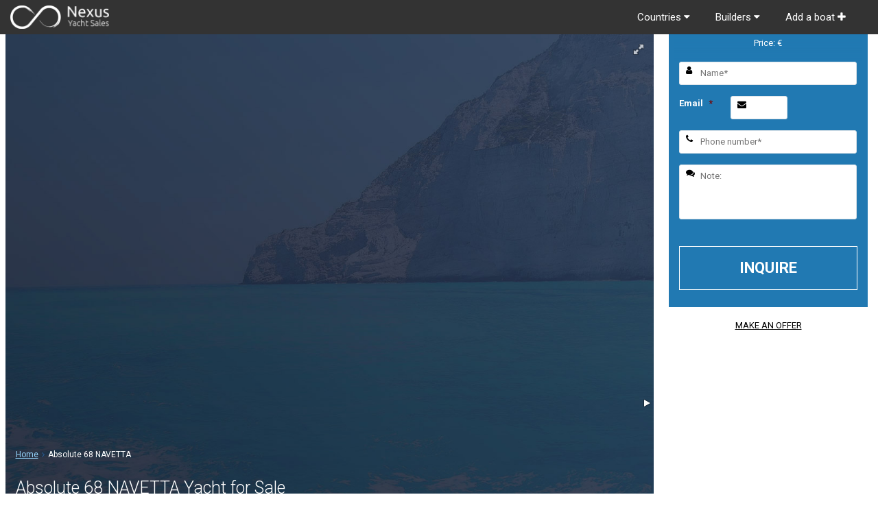

--- FILE ---
content_type: text/html; charset=UTF-8
request_url: https://nexusyachtsales.com/yacht/absolute-68-navetta/
body_size: 45626
content:
<!DOCTYPE html>
<html lang="en-US" id="html">
    <head>
        <meta charset="UTF-8" />
        <meta http-equiv="Content-Type" content="text/html; charset=utf-8"/>
<script type="text/javascript">
/* <![CDATA[ */
 var gform;gform||(document.addEventListener("gform_main_scripts_loaded",function(){gform.scriptsLoaded=!0}),window.addEventListener("DOMContentLoaded",function(){gform.domLoaded=!0}),gform={domLoaded:!1,scriptsLoaded:!1,initializeOnLoaded:function(o){gform.domLoaded&&gform.scriptsLoaded?o():!gform.domLoaded&&gform.scriptsLoaded?window.addEventListener("DOMContentLoaded",o):document.addEventListener("gform_main_scripts_loaded",o)},hooks:{action:{},filter:{}},addAction:function(o,n,r,t){gform.addHook("action",o,n,r,t)},addFilter:function(o,n,r,t){gform.addHook("filter",o,n,r,t)},doAction:function(o){gform.doHook("action",o,arguments)},applyFilters:function(o){return gform.doHook("filter",o,arguments)},removeAction:function(o,n){gform.removeHook("action",o,n)},removeFilter:function(o,n,r){gform.removeHook("filter",o,n,r)},addHook:function(o,n,r,t,i){null==gform.hooks[o][n]&&(gform.hooks[o][n]=[]);var e=gform.hooks[o][n];null==i&&(i=n+"_"+e.length),gform.hooks[o][n].push({tag:i,callable:r,priority:t=null==t?10:t})},doHook:function(n,o,r){var t;if(r=Array.prototype.slice.call(r,1),null!=gform.hooks[n][o]&&((o=gform.hooks[n][o]).sort(function(o,n){return o.priority-n.priority}),o.forEach(function(o){"function"!=typeof(t=o.callable)&&(t=window[t]),"action"==n?t.apply(null,r):r[0]=t.apply(null,r)})),"filter"==n)return r[0]},removeHook:function(o,n,t,i){var r;null!=gform.hooks[o][n]&&(r=(r=gform.hooks[o][n]).filter(function(o,n,r){return!!(null!=i&&i!=o.tag||null!=t&&t!=o.priority)}),gform.hooks[o][n]=r)}}); 
/* ]]> */
</script>

        <meta name="viewport" content="width=device-width, initial-scale=1,user-scalable=no">
        <meta name="google-site-verification" content="YpRrXX6YI24hsPSD-MzEl5eYmBtAqsse-uJ7wmtWTkg" />
        <link rel="shortcut icon" href="favicon.ico">
                    <meta name="description" content="Absolute 68 NAVETTA yacht is a sailboat monohull for sale and is available to be inspected for sale in United States. .The cabin arrangement is following: ." />
            
        



        <link rel="pingback" href="https://nexusyachtsales.com/xmlrpc.php" />

        <link rel="shortcut icon" href="https://nexusyachtsales.com/wp-content/themes/yacht/img/favicon.gif" type="image/x-icon" /><meta name='robots' content='index, follow, max-image-preview:large, max-snippet:-1, max-video-preview:-1' />

	<!-- This site is optimized with the Yoast SEO plugin v23.8 - https://yoast.com/wordpress/plugins/seo/ -->
	<title>Absolute 68 NAVETTA - Nexus Yacht Sales</title>
	<link rel="canonical" href="https://nexusyachtsales.com/yacht/absolute-68-navetta/" />
	<meta property="og:locale" content="en_US" />
	<meta property="og:type" content="article" />
	<meta property="og:title" content="Absolute 68 NAVETTA - Nexus Yacht Sales" />
	<meta property="og:url" content="https://nexusyachtsales.com/yacht/absolute-68-navetta/" />
	<meta property="og:site_name" content="Nexus Yacht Sales" />
	<meta name="twitter:card" content="summary_large_image" />
	<script type="application/ld+json" class="yoast-schema-graph">{"@context":"https://schema.org","@graph":[{"@type":"WebPage","@id":"https://nexusyachtsales.com/yacht/absolute-68-navetta/","url":"https://nexusyachtsales.com/yacht/absolute-68-navetta/","name":"Absolute 68 NAVETTA - Nexus Yacht Sales","isPartOf":{"@id":"https://nexusyachtsales.com/#website"},"datePublished":"2023-09-04T06:19:45+00:00","dateModified":"2023-09-04T06:19:45+00:00","breadcrumb":{"@id":"https://nexusyachtsales.com/yacht/absolute-68-navetta/#breadcrumb"},"inLanguage":"en-US","potentialAction":[{"@type":"ReadAction","target":["https://nexusyachtsales.com/yacht/absolute-68-navetta/"]}]},{"@type":"BreadcrumbList","@id":"https://nexusyachtsales.com/yacht/absolute-68-navetta/#breadcrumb","itemListElement":[{"@type":"ListItem","position":1,"name":"Home","item":"https://nexusyachtsales.com/"},{"@type":"ListItem","position":2,"name":"Properties","item":"https://nexusyachtsales.com/yacht/"},{"@type":"ListItem","position":3,"name":"Absolute 68 NAVETTA"}]},{"@type":"WebSite","@id":"https://nexusyachtsales.com/#website","url":"https://nexusyachtsales.com/","name":"Nexus Yacht Sales","description":"Yacht Sales in Mediterannean and Caribbean","potentialAction":[{"@type":"SearchAction","target":{"@type":"EntryPoint","urlTemplate":"https://nexusyachtsales.com/?s={search_term_string}"},"query-input":{"@type":"PropertyValueSpecification","valueRequired":true,"valueName":"search_term_string"}}],"inLanguage":"en-US"}]}</script>
	<!-- / Yoast SEO plugin. -->


<link rel='dns-prefetch' href='//cdn.jsdelivr.net' />
<link rel='dns-prefetch' href='//stats.wp.com' />
<link rel='dns-prefetch' href='//maxcdn.bootstrapcdn.com' />
<link rel='dns-prefetch' href='//fonts.googleapis.com' />
<link rel='dns-prefetch' href='//i0.wp.com' />
<link rel="alternate" type="application/rss+xml" title="Nexus Yacht Sales &raquo; Feed" href="https://nexusyachtsales.com/feed/" />
<link rel="alternate" type="application/rss+xml" title="Nexus Yacht Sales &raquo; Comments Feed" href="https://nexusyachtsales.com/comments/feed/" />
<link rel="alternate" type="application/rss+xml" title="Nexus Yacht Sales &raquo; Absolute 68 NAVETTA Comments Feed" href="https://nexusyachtsales.com/yacht/absolute-68-navetta/feed/" />
<script type="text/javascript">
/* <![CDATA[ */
window._wpemojiSettings = {"baseUrl":"https:\/\/s.w.org\/images\/core\/emoji\/15.0.3\/72x72\/","ext":".png","svgUrl":"https:\/\/s.w.org\/images\/core\/emoji\/15.0.3\/svg\/","svgExt":".svg","source":{"concatemoji":"https:\/\/nexusyachtsales.com\/wp-includes\/js\/wp-emoji-release.min.js?ver=6.6.4"}};
/*! This file is auto-generated */
!function(i,n){var o,s,e;function c(e){try{var t={supportTests:e,timestamp:(new Date).valueOf()};sessionStorage.setItem(o,JSON.stringify(t))}catch(e){}}function p(e,t,n){e.clearRect(0,0,e.canvas.width,e.canvas.height),e.fillText(t,0,0);var t=new Uint32Array(e.getImageData(0,0,e.canvas.width,e.canvas.height).data),r=(e.clearRect(0,0,e.canvas.width,e.canvas.height),e.fillText(n,0,0),new Uint32Array(e.getImageData(0,0,e.canvas.width,e.canvas.height).data));return t.every(function(e,t){return e===r[t]})}function u(e,t,n){switch(t){case"flag":return n(e,"\ud83c\udff3\ufe0f\u200d\u26a7\ufe0f","\ud83c\udff3\ufe0f\u200b\u26a7\ufe0f")?!1:!n(e,"\ud83c\uddfa\ud83c\uddf3","\ud83c\uddfa\u200b\ud83c\uddf3")&&!n(e,"\ud83c\udff4\udb40\udc67\udb40\udc62\udb40\udc65\udb40\udc6e\udb40\udc67\udb40\udc7f","\ud83c\udff4\u200b\udb40\udc67\u200b\udb40\udc62\u200b\udb40\udc65\u200b\udb40\udc6e\u200b\udb40\udc67\u200b\udb40\udc7f");case"emoji":return!n(e,"\ud83d\udc26\u200d\u2b1b","\ud83d\udc26\u200b\u2b1b")}return!1}function f(e,t,n){var r="undefined"!=typeof WorkerGlobalScope&&self instanceof WorkerGlobalScope?new OffscreenCanvas(300,150):i.createElement("canvas"),a=r.getContext("2d",{willReadFrequently:!0}),o=(a.textBaseline="top",a.font="600 32px Arial",{});return e.forEach(function(e){o[e]=t(a,e,n)}),o}function t(e){var t=i.createElement("script");t.src=e,t.defer=!0,i.head.appendChild(t)}"undefined"!=typeof Promise&&(o="wpEmojiSettingsSupports",s=["flag","emoji"],n.supports={everything:!0,everythingExceptFlag:!0},e=new Promise(function(e){i.addEventListener("DOMContentLoaded",e,{once:!0})}),new Promise(function(t){var n=function(){try{var e=JSON.parse(sessionStorage.getItem(o));if("object"==typeof e&&"number"==typeof e.timestamp&&(new Date).valueOf()<e.timestamp+604800&&"object"==typeof e.supportTests)return e.supportTests}catch(e){}return null}();if(!n){if("undefined"!=typeof Worker&&"undefined"!=typeof OffscreenCanvas&&"undefined"!=typeof URL&&URL.createObjectURL&&"undefined"!=typeof Blob)try{var e="postMessage("+f.toString()+"("+[JSON.stringify(s),u.toString(),p.toString()].join(",")+"));",r=new Blob([e],{type:"text/javascript"}),a=new Worker(URL.createObjectURL(r),{name:"wpTestEmojiSupports"});return void(a.onmessage=function(e){c(n=e.data),a.terminate(),t(n)})}catch(e){}c(n=f(s,u,p))}t(n)}).then(function(e){for(var t in e)n.supports[t]=e[t],n.supports.everything=n.supports.everything&&n.supports[t],"flag"!==t&&(n.supports.everythingExceptFlag=n.supports.everythingExceptFlag&&n.supports[t]);n.supports.everythingExceptFlag=n.supports.everythingExceptFlag&&!n.supports.flag,n.DOMReady=!1,n.readyCallback=function(){n.DOMReady=!0}}).then(function(){return e}).then(function(){var e;n.supports.everything||(n.readyCallback(),(e=n.source||{}).concatemoji?t(e.concatemoji):e.wpemoji&&e.twemoji&&(t(e.twemoji),t(e.wpemoji)))}))}((window,document),window._wpemojiSettings);
/* ]]> */
</script>
<link rel='stylesheet' id='mo_scrape_css-css' href='https://nexusyachtsales.com/wp-content/plugins/propscraper/scrape.css?ver=6.6.4' type='text/css' media='all' />
<link rel='stylesheet' id='mo_chindex_css-css' href='https://nexusyachtsales.com/wp-content/plugins/propscraper/chindex_styling.css?ver=6.6.4' type='text/css' media='all' />
<style id='wp-emoji-styles-inline-css' type='text/css'>

	img.wp-smiley, img.emoji {
		display: inline !important;
		border: none !important;
		box-shadow: none !important;
		height: 1em !important;
		width: 1em !important;
		margin: 0 0.07em !important;
		vertical-align: -0.1em !important;
		background: none !important;
		padding: 0 !important;
	}
</style>
<link rel='stylesheet' id='wp-block-library-css' href='https://nexusyachtsales.com/wp-includes/css/dist/block-library/style.min.css?ver=6.6.4' type='text/css' media='all' />
<link rel='stylesheet' id='mediaelement-css' href='https://nexusyachtsales.com/wp-includes/js/mediaelement/mediaelementplayer-legacy.min.css?ver=4.2.17' type='text/css' media='all' />
<link rel='stylesheet' id='wp-mediaelement-css' href='https://nexusyachtsales.com/wp-includes/js/mediaelement/wp-mediaelement.min.css?ver=6.6.4' type='text/css' media='all' />
<style id='jetpack-sharing-buttons-style-inline-css' type='text/css'>
.jetpack-sharing-buttons__services-list{display:flex;flex-direction:row;flex-wrap:wrap;gap:0;list-style-type:none;margin:5px;padding:0}.jetpack-sharing-buttons__services-list.has-small-icon-size{font-size:12px}.jetpack-sharing-buttons__services-list.has-normal-icon-size{font-size:16px}.jetpack-sharing-buttons__services-list.has-large-icon-size{font-size:24px}.jetpack-sharing-buttons__services-list.has-huge-icon-size{font-size:36px}@media print{.jetpack-sharing-buttons__services-list{display:none!important}}.editor-styles-wrapper .wp-block-jetpack-sharing-buttons{gap:0;padding-inline-start:0}ul.jetpack-sharing-buttons__services-list.has-background{padding:1.25em 2.375em}
</style>
<style id='classic-theme-styles-inline-css' type='text/css'>
/*! This file is auto-generated */
.wp-block-button__link{color:#fff;background-color:#32373c;border-radius:9999px;box-shadow:none;text-decoration:none;padding:calc(.667em + 2px) calc(1.333em + 2px);font-size:1.125em}.wp-block-file__button{background:#32373c;color:#fff;text-decoration:none}
</style>
<style id='global-styles-inline-css' type='text/css'>
:root{--wp--preset--aspect-ratio--square: 1;--wp--preset--aspect-ratio--4-3: 4/3;--wp--preset--aspect-ratio--3-4: 3/4;--wp--preset--aspect-ratio--3-2: 3/2;--wp--preset--aspect-ratio--2-3: 2/3;--wp--preset--aspect-ratio--16-9: 16/9;--wp--preset--aspect-ratio--9-16: 9/16;--wp--preset--color--black: #000000;--wp--preset--color--cyan-bluish-gray: #abb8c3;--wp--preset--color--white: #ffffff;--wp--preset--color--pale-pink: #f78da7;--wp--preset--color--vivid-red: #cf2e2e;--wp--preset--color--luminous-vivid-orange: #ff6900;--wp--preset--color--luminous-vivid-amber: #fcb900;--wp--preset--color--light-green-cyan: #7bdcb5;--wp--preset--color--vivid-green-cyan: #00d084;--wp--preset--color--pale-cyan-blue: #8ed1fc;--wp--preset--color--vivid-cyan-blue: #0693e3;--wp--preset--color--vivid-purple: #9b51e0;--wp--preset--gradient--vivid-cyan-blue-to-vivid-purple: linear-gradient(135deg,rgba(6,147,227,1) 0%,rgb(155,81,224) 100%);--wp--preset--gradient--light-green-cyan-to-vivid-green-cyan: linear-gradient(135deg,rgb(122,220,180) 0%,rgb(0,208,130) 100%);--wp--preset--gradient--luminous-vivid-amber-to-luminous-vivid-orange: linear-gradient(135deg,rgba(252,185,0,1) 0%,rgba(255,105,0,1) 100%);--wp--preset--gradient--luminous-vivid-orange-to-vivid-red: linear-gradient(135deg,rgba(255,105,0,1) 0%,rgb(207,46,46) 100%);--wp--preset--gradient--very-light-gray-to-cyan-bluish-gray: linear-gradient(135deg,rgb(238,238,238) 0%,rgb(169,184,195) 100%);--wp--preset--gradient--cool-to-warm-spectrum: linear-gradient(135deg,rgb(74,234,220) 0%,rgb(151,120,209) 20%,rgb(207,42,186) 40%,rgb(238,44,130) 60%,rgb(251,105,98) 80%,rgb(254,248,76) 100%);--wp--preset--gradient--blush-light-purple: linear-gradient(135deg,rgb(255,206,236) 0%,rgb(152,150,240) 100%);--wp--preset--gradient--blush-bordeaux: linear-gradient(135deg,rgb(254,205,165) 0%,rgb(254,45,45) 50%,rgb(107,0,62) 100%);--wp--preset--gradient--luminous-dusk: linear-gradient(135deg,rgb(255,203,112) 0%,rgb(199,81,192) 50%,rgb(65,88,208) 100%);--wp--preset--gradient--pale-ocean: linear-gradient(135deg,rgb(255,245,203) 0%,rgb(182,227,212) 50%,rgb(51,167,181) 100%);--wp--preset--gradient--electric-grass: linear-gradient(135deg,rgb(202,248,128) 0%,rgb(113,206,126) 100%);--wp--preset--gradient--midnight: linear-gradient(135deg,rgb(2,3,129) 0%,rgb(40,116,252) 100%);--wp--preset--font-size--small: 13px;--wp--preset--font-size--medium: 20px;--wp--preset--font-size--large: 36px;--wp--preset--font-size--x-large: 42px;--wp--preset--spacing--20: 0.44rem;--wp--preset--spacing--30: 0.67rem;--wp--preset--spacing--40: 1rem;--wp--preset--spacing--50: 1.5rem;--wp--preset--spacing--60: 2.25rem;--wp--preset--spacing--70: 3.38rem;--wp--preset--spacing--80: 5.06rem;--wp--preset--shadow--natural: 6px 6px 9px rgba(0, 0, 0, 0.2);--wp--preset--shadow--deep: 12px 12px 50px rgba(0, 0, 0, 0.4);--wp--preset--shadow--sharp: 6px 6px 0px rgba(0, 0, 0, 0.2);--wp--preset--shadow--outlined: 6px 6px 0px -3px rgba(255, 255, 255, 1), 6px 6px rgba(0, 0, 0, 1);--wp--preset--shadow--crisp: 6px 6px 0px rgba(0, 0, 0, 1);}:where(.is-layout-flex){gap: 0.5em;}:where(.is-layout-grid){gap: 0.5em;}body .is-layout-flex{display: flex;}.is-layout-flex{flex-wrap: wrap;align-items: center;}.is-layout-flex > :is(*, div){margin: 0;}body .is-layout-grid{display: grid;}.is-layout-grid > :is(*, div){margin: 0;}:where(.wp-block-columns.is-layout-flex){gap: 2em;}:where(.wp-block-columns.is-layout-grid){gap: 2em;}:where(.wp-block-post-template.is-layout-flex){gap: 1.25em;}:where(.wp-block-post-template.is-layout-grid){gap: 1.25em;}.has-black-color{color: var(--wp--preset--color--black) !important;}.has-cyan-bluish-gray-color{color: var(--wp--preset--color--cyan-bluish-gray) !important;}.has-white-color{color: var(--wp--preset--color--white) !important;}.has-pale-pink-color{color: var(--wp--preset--color--pale-pink) !important;}.has-vivid-red-color{color: var(--wp--preset--color--vivid-red) !important;}.has-luminous-vivid-orange-color{color: var(--wp--preset--color--luminous-vivid-orange) !important;}.has-luminous-vivid-amber-color{color: var(--wp--preset--color--luminous-vivid-amber) !important;}.has-light-green-cyan-color{color: var(--wp--preset--color--light-green-cyan) !important;}.has-vivid-green-cyan-color{color: var(--wp--preset--color--vivid-green-cyan) !important;}.has-pale-cyan-blue-color{color: var(--wp--preset--color--pale-cyan-blue) !important;}.has-vivid-cyan-blue-color{color: var(--wp--preset--color--vivid-cyan-blue) !important;}.has-vivid-purple-color{color: var(--wp--preset--color--vivid-purple) !important;}.has-black-background-color{background-color: var(--wp--preset--color--black) !important;}.has-cyan-bluish-gray-background-color{background-color: var(--wp--preset--color--cyan-bluish-gray) !important;}.has-white-background-color{background-color: var(--wp--preset--color--white) !important;}.has-pale-pink-background-color{background-color: var(--wp--preset--color--pale-pink) !important;}.has-vivid-red-background-color{background-color: var(--wp--preset--color--vivid-red) !important;}.has-luminous-vivid-orange-background-color{background-color: var(--wp--preset--color--luminous-vivid-orange) !important;}.has-luminous-vivid-amber-background-color{background-color: var(--wp--preset--color--luminous-vivid-amber) !important;}.has-light-green-cyan-background-color{background-color: var(--wp--preset--color--light-green-cyan) !important;}.has-vivid-green-cyan-background-color{background-color: var(--wp--preset--color--vivid-green-cyan) !important;}.has-pale-cyan-blue-background-color{background-color: var(--wp--preset--color--pale-cyan-blue) !important;}.has-vivid-cyan-blue-background-color{background-color: var(--wp--preset--color--vivid-cyan-blue) !important;}.has-vivid-purple-background-color{background-color: var(--wp--preset--color--vivid-purple) !important;}.has-black-border-color{border-color: var(--wp--preset--color--black) !important;}.has-cyan-bluish-gray-border-color{border-color: var(--wp--preset--color--cyan-bluish-gray) !important;}.has-white-border-color{border-color: var(--wp--preset--color--white) !important;}.has-pale-pink-border-color{border-color: var(--wp--preset--color--pale-pink) !important;}.has-vivid-red-border-color{border-color: var(--wp--preset--color--vivid-red) !important;}.has-luminous-vivid-orange-border-color{border-color: var(--wp--preset--color--luminous-vivid-orange) !important;}.has-luminous-vivid-amber-border-color{border-color: var(--wp--preset--color--luminous-vivid-amber) !important;}.has-light-green-cyan-border-color{border-color: var(--wp--preset--color--light-green-cyan) !important;}.has-vivid-green-cyan-border-color{border-color: var(--wp--preset--color--vivid-green-cyan) !important;}.has-pale-cyan-blue-border-color{border-color: var(--wp--preset--color--pale-cyan-blue) !important;}.has-vivid-cyan-blue-border-color{border-color: var(--wp--preset--color--vivid-cyan-blue) !important;}.has-vivid-purple-border-color{border-color: var(--wp--preset--color--vivid-purple) !important;}.has-vivid-cyan-blue-to-vivid-purple-gradient-background{background: var(--wp--preset--gradient--vivid-cyan-blue-to-vivid-purple) !important;}.has-light-green-cyan-to-vivid-green-cyan-gradient-background{background: var(--wp--preset--gradient--light-green-cyan-to-vivid-green-cyan) !important;}.has-luminous-vivid-amber-to-luminous-vivid-orange-gradient-background{background: var(--wp--preset--gradient--luminous-vivid-amber-to-luminous-vivid-orange) !important;}.has-luminous-vivid-orange-to-vivid-red-gradient-background{background: var(--wp--preset--gradient--luminous-vivid-orange-to-vivid-red) !important;}.has-very-light-gray-to-cyan-bluish-gray-gradient-background{background: var(--wp--preset--gradient--very-light-gray-to-cyan-bluish-gray) !important;}.has-cool-to-warm-spectrum-gradient-background{background: var(--wp--preset--gradient--cool-to-warm-spectrum) !important;}.has-blush-light-purple-gradient-background{background: var(--wp--preset--gradient--blush-light-purple) !important;}.has-blush-bordeaux-gradient-background{background: var(--wp--preset--gradient--blush-bordeaux) !important;}.has-luminous-dusk-gradient-background{background: var(--wp--preset--gradient--luminous-dusk) !important;}.has-pale-ocean-gradient-background{background: var(--wp--preset--gradient--pale-ocean) !important;}.has-electric-grass-gradient-background{background: var(--wp--preset--gradient--electric-grass) !important;}.has-midnight-gradient-background{background: var(--wp--preset--gradient--midnight) !important;}.has-small-font-size{font-size: var(--wp--preset--font-size--small) !important;}.has-medium-font-size{font-size: var(--wp--preset--font-size--medium) !important;}.has-large-font-size{font-size: var(--wp--preset--font-size--large) !important;}.has-x-large-font-size{font-size: var(--wp--preset--font-size--x-large) !important;}
:where(.wp-block-post-template.is-layout-flex){gap: 1.25em;}:where(.wp-block-post-template.is-layout-grid){gap: 1.25em;}
:where(.wp-block-columns.is-layout-flex){gap: 2em;}:where(.wp-block-columns.is-layout-grid){gap: 2em;}
:root :where(.wp-block-pullquote){font-size: 1.5em;line-height: 1.6;}
</style>
<link rel='stylesheet' id='arve-css' href='https://nexusyachtsales.com/wp-content/plugins/advanced-responsive-video-embedder/build/main.css?ver=755e5bf2bfafc15e7cc1' type='text/css' media='all' />
<link rel='stylesheet' id='font-awesome-css-css' href='//maxcdn.bootstrapcdn.com/font-awesome/4.5.0/css/font-awesome.min.css?ver=4.5.0' type='text/css' media='all' />
<link rel='stylesheet' id='daterangepicker_css-css' href='https://nexusyachtsales.com/wp-content/plugins/mo_filter/includes/daterangepicker.css?ver=6.6.4' type='text/css' media='all' />
<link rel='stylesheet' id='responsive-video-light-css' href='https://nexusyachtsales.com/wp-content/plugins/responsive-video-light/css/responsive-videos.css?ver=20130111' type='text/css' media='all' />
<link rel='stylesheet' id='orbisius_ctc_yacht_parent_style-css' href='https://nexusyachtsales.com/wp-content/themes/yacht/style.css?ver=1.19.1' type='text/css' media='all' />
<link rel='stylesheet' id='orbisius_ctc_yacht_parent_style_child_style-css' href='https://nexusyachtsales.com/wp-content/themes/yacht-child-theme-01/style.css?ver=1.19' type='text/css' media='all' />
<link rel='stylesheet' id='mo-bootstrap-css-css' href='//cdn.jsdelivr.net/npm/bootstrap@5.0.0-beta2/dist/css/bootstrap.min.css?ver=6.6.4' type='text/css' media='all' />
<link rel='stylesheet' id='mo-roboto-css-css' href='//fonts.googleapis.com/css?family=Roboto%3A100%2C100i%2C300%2C400%2C700&#038;ver=6.6.4' type='text/css' media='all' />
<link rel='stylesheet' id='wpestate_style-css' href='https://nexusyachtsales.com/wp-content/themes/yacht-child-theme-01/style.css?ver=1.0' type='text/css' media='all' />
<link rel='stylesheet' id='wpestate_media-css' href='https://nexusyachtsales.com/wp-content/themes/yacht/css/my_media.css?ver=1.0' type='text/css' media='all' />
<link rel='stylesheet' id='font-awesome.min-css' href='https://nexusyachtsales.com/wp-content/themes/yacht/css/fontawesome/css/font-awesome.min.css?ver=6.6.4' type='text/css' media='all' />
<link rel='stylesheet' id='jquery.ui.theme-css' href='https://nexusyachtsales.com/wp-content/themes/yacht/css/jquery-ui.min.css?ver=6.6.4' type='text/css' media='all' />
<link rel='stylesheet' id='wpestate_fancybox-css' href='https://nexusyachtsales.com/wp-content/themes/yacht/css/jquery.fancybox.css?ver=1.0' type='text/css' media='all' />
<link rel='stylesheet' id='simple-favorites-css' href='https://nexusyachtsales.com/wp-content/plugins/favorites/assets/css/favorites.css?ver=2.3.4' type='text/css' media='all' />
<link rel='stylesheet' id='new-royalslider-core-css-css' href='https://nexusyachtsales.com/wp-content/plugins/new-royalslider/lib/royalslider/royalslider.css?ver=3.3.9' type='text/css' media='all' />
<link rel='stylesheet' id='rsUni-css-css' href='https://nexusyachtsales.com/wp-content/plugins/new-royalslider/lib/royalslider/skins/universal/rs-universal.css?ver=3.3.9' type='text/css' media='all' />
<link rel='stylesheet' id='tablepress-default-css' href='https://nexusyachtsales.com/wp-content/plugins/tablepress/css/build/default.css?ver=2.4.4' type='text/css' media='all' />
<link rel='stylesheet' id='shiftnav-css' href='https://nexusyachtsales.com/wp-content/plugins/shiftnav-pro/pro/assets/css/shiftnav.min.css?ver=1.5.1' type='text/css' media='all' />
<link rel='stylesheet' id='shiftnav-light-css' href='https://nexusyachtsales.com/wp-content/plugins/shiftnav-pro/assets/css/skins/light.css?ver=1.5.1' type='text/css' media='all' />
<script type="text/javascript" src="https://nexusyachtsales.com/wp-includes/js/jquery/jquery.min.js?ver=3.7.1" id="jquery-core-js"></script>
<script type="text/javascript" src="https://nexusyachtsales.com/wp-includes/js/jquery/jquery-migrate.min.js?ver=3.4.1" id="jquery-migrate-js"></script>
<script type="text/javascript" id="mo_voter_script-js-extra">
/* <![CDATA[ */
var myAjax = {"ajaxurl":"https:\/\/nexusyachtsales.com\/wp-admin\/admin-ajax.php"};
/* ]]> */
</script>
<script type="text/javascript" src="https://nexusyachtsales.com/wp-content/plugins/mo_frontend_fields_editor/mo_voter_script.js?ver=6.6.4" id="mo_voter_script-js"></script>
<script type="text/javascript" src="https://cdn.jsdelivr.net/jquery.slick/1.6.0/slick.min.js?ver=6.6.4" id="slick-js"></script>
<script type="text/javascript" id="my_voter_script-js-extra">
/* <![CDATA[ */
var mpAjax = {"ajaxurl":"https:\/\/nexusyachtsales.com\/wp-admin\/admin-ajax.php"};
/* ]]> */
</script>
<script type="text/javascript" src="https://nexusyachtsales.com/wp-content/plugins/propscraper/my_voter_script.js?ver=6.6.4" id="my_voter_script-js"></script>
<script type="text/javascript" src="https://nexusyachtsales.com/wp-content/plugins/gravity-forms-css-themes-with-fontawesome-and-placeholder-support/js/gfctmagic.js?ver=1.0" id="gfctmagic-js"></script>
<script type="text/javascript" src="https://nexusyachtsales.com/wp-includes/js/dist/vendor/moment.min.js?ver=2.29.4" id="moment-js"></script>
<script type="text/javascript" id="moment-js-after">
/* <![CDATA[ */
moment.updateLocale( 'en_US', {"months":["January","February","March","April","May","June","July","August","September","October","November","December"],"monthsShort":["Jan","Feb","Mar","Apr","May","Jun","Jul","Aug","Sep","Oct","Nov","Dec"],"weekdays":["Sunday","Monday","Tuesday","Wednesday","Thursday","Friday","Saturday"],"weekdaysShort":["Sun","Mon","Tue","Wed","Thu","Fri","Sat"],"week":{"dow":1},"longDateFormat":{"LT":"g:i a","LTS":null,"L":null,"LL":"F j, Y","LLL":"F j, Y g:i a","LLLL":null}} );
/* ]]> */
</script>
<script type="text/javascript" src="https://nexusyachtsales.com/wp-content/plugins/mo_filter/js/daterangepicker.js?ver=6.6.4" id="daterangepicker-js"></script>
<script type="text/javascript" src="//cdn.jsdelivr.net/npm/bootstrap@5.0.0-beta2/dist/js/bootstrap.bundle.min.js?ver=6.6.4" id="mo-bootstrap-js-js"></script>
<script type="text/javascript" src="https://nexusyachtsales.com/wp-content/themes/yacht-child-theme-01/js/mo_js.js?ver=6.6.4" id="mo_js-js"></script>
<script type="text/javascript" src="https://nexusyachtsales.com/wp-content/themes/yacht/js/all_external.min.js?ver=1.0" id="all_external-js"></script>
<script type="text/javascript" src="https://nexusyachtsales.com/wp-content/themes/yacht/js/owl.carousel.min.js?ver=1.0" id="owl_carousel-js"></script>
<script type="text/javascript" id="favorites-js-extra">
/* <![CDATA[ */
var favorites_data = {"ajaxurl":"https:\/\/nexusyachtsales.com\/wp-admin\/admin-ajax.php","nonce":"713dec3298","favorite":"<i class=\"sf-icon-star-empty\"><\/i> ADD TO FAVORITES","favorited":"<i class=\"sf-icon-star-full\"><\/i> FAVORITED","includecount":"","indicate_loading":"1","loading_text":"Loading","loading_image":"","loading_image_active":"","loading_image_preload":"","cache_enabled":"","button_options":{"button_type":"custom","custom_colors":false,"box_shadow":false,"include_count":false,"default":{"background_default":false,"border_default":false,"text_default":false,"icon_default":false,"count_default":false},"active":{"background_active":false,"border_active":false,"text_active":false,"icon_active":false,"count_active":false}},"authentication_modal_content":"<p>Please login to add favorites.<\/p><p><a href=\"#\" data-favorites-modal-close>Dismiss this notice<\/a><\/p>","authentication_redirect":"","dev_mode":"","logged_in":"","user_id":"0","authentication_redirect_url":"https:\/\/nexusyachtsales.com\/getin\/"};
/* ]]> */
</script>
<script type="text/javascript" src="https://nexusyachtsales.com/wp-content/plugins/favorites/assets/js/favorites.min.js?ver=2.3.4" id="favorites-js"></script>
<link rel="EditURI" type="application/rsd+xml" title="RSD" href="https://nexusyachtsales.com/xmlrpc.php?rsd" />
<link rel='shortlink' href='https://nexusyachtsales.com/?p=28842' />
<link rel="alternate" title="oEmbed (JSON)" type="application/json+oembed" href="https://nexusyachtsales.com/wp-json/oembed/1.0/embed?url=https%3A%2F%2Fnexusyachtsales.com%2Fyacht%2Fabsolute-68-navetta%2F" />
<link rel="alternate" title="oEmbed (XML)" type="text/xml+oembed" href="https://nexusyachtsales.com/wp-json/oembed/1.0/embed?url=https%3A%2F%2Fnexusyachtsales.com%2Fyacht%2Fabsolute-68-navetta%2F&#038;format=xml" />
<style title="GFCT" type="text/css">
/*  
    Name : GFCT css
    Description:    Start with basic fontawesome and placeholder support
    Author     : Mo Pristas
    Comment    : This css is generated by the Gravity Forms CSS Themes plugin
*/    
.gfct_fa_span i {
    margin-left: 10px;
    margin-top: 6px;
  position:absolute;
}
.gfct-uses-fa {
    padding-left: 30px !important;
}
.gfct_placeholder_active, .gform_wrapper .gfct_placeholder_active.datepicker, .gform_wrapper .gfct_placeholder_active.ginput_complex input[type="text"], .gform_wrapper .gfct_placeholder_active.ginput_complex input[type="url"], .gform_wrapper .gfct_placeholder_active.ginput_complex input[type="email"], .gform_wrapper .gfct_placeholder_active.ginput_complex input[type="tel"], .gform_wrapper .gfct_placeholder_active.ginput_complex input[type="number"], .gform_wrapper .gfct_placeholder_active.ginput_complex input[type="password"], .gform_wrapper .gfct_placeholder_active.ginput_complex select {
    width: 100% !important;
}
.gfct_placeholder_active.ginput_complex span {
    padding: 7px 0;
}/*  
    Name : No Theme Theme
   Description: This theme does not output anything
   ------------------------------------------------
   */
/*  
    Name : Stylish Theme
*/
.gfct_stylish .ginput_complex label {
    color: #ffffff;
}
.gfct_stylish .button.gform_button:hover {
    background: none repeat scroll 0 0 #004fed;
}
.gfct_stylish .gfield_radio, .gfct_stylish .gfield_checkbox {
    width: 56%;
  margin-top:10px !important;
}
.gfct_stylish .gform_body {
    width: 100%;
}
.gfct_stylish_wrapper h3.gform_title {
    border-bottom: 1px solid #ffffff;
    line-height: 22px;
    padding-bottom: 6px;
    color:#ffffff;
}
.gfct_stylish_wrapper li, .gfct_stylish_wrapper form li{
  position:relative;
  visibility:visible;
}
.gfct_stylish .button.gform_previous_button {
    line-height: 22px !important;
    margin-bottom: 5px !important;
    width: 40% !important;
}
.gfct_stylish_wrapper h3.gf_progressbar_title {
    color: white;
    opacity: 1 !important;
}
.gfct_stylish_wrapper .button {
    background: none repeat scroll 0 0 #008fd5;
  border: 1px solid white;
    color: #fff;
    display: block;
    line-height: 38px;
    margin: 0 auto !important;
    text-transform: uppercase;
    width: 72%;
}
.gfct_stylish_wrapper .gf_progressbar_wrapper {
    border-bottom: 1px solid #fff;
}
.gfct_stylish_wrapper .gfield_checkbox li label, .gfct_stylish_wrapper .gfield_radio li label, .gfct_stylish_wrapper ul.gfield_radio li input[type="radio"]:checked + label, .gfct_stylish_wrapper ul.gfield_checkbox li input[type="checkbox"]:checked + label {
    color: #ffffff;
}
.gfct_stylish .gform_page_fields {
    margin: 0 auto;
    width: 70%;
}
.gfct_stylish_wrapper select, .gfct_stylish_wrapper select input[type="text"], .gfct_stylish_wrapper input[type="url"], .gfct_stylish_wrapper input[type="email"], .gfct_stylish_wrapper input[type="tel"], .gfct_stylish_wrapper input[type="number"], .gfct_stylish_wrapper input[type="password"] {
    display: block;
    line-height: 22px;
    margin-bottom: 1px;
    border:none;
    border-radius: 2px;
}
.gfct_stylish .gfield_label {
    color:#ffffff;
    display: block;
    margin: 0 auto;
}
.gfct_stylish_wrapper {
    background: none repeat scroll 0 0 rgba(49,148,211,0.7);
    border-radius: 10px;
    margin: 40px auto;
    padding: 10px 10%;
    position: relative;
}
.gfct_stylish .gfct_fa_span i {
    margin-top: 0.4em;
    position: absolute;
    color: #008fd5;
}
.gfct_stylish textarea {
    margin: 1px 0;
    padding-top: 6px;
}
.gfct_stylish_wrapper .left_label input.medium, .gfct_stylish_wrapper .left_label select.medium, .gfct_stylish_wrapper .right_label input.medium, .gfct_stylish_wrapper .right_label select.medium {
    width: calc(72% - 8px);
}
.gfct_stylish_wrapper ul.gform_fields li.gfield {
    padding-right: 0;
}
.gfct_stylish_wrapper .gform_footer {
    min-height: 90px;
}
.gfct_stylish button, .gfct_stylish .button, .gfct_stylish input[type="button"], .gfct_stylish input[type="reset"], .gfct_stylish input[type="submit"] {
    float: right;
    margin-left: 4%;
}
.gfct_stylish_wrapper.gf_browser_chrome .gform_body {
  padding:0 3%;
  width:100%;
}
/*
    Name : Corporate Theme rgba-rgba(249,249,249,1)
*/
.gfct_corporate_wrapper {
    background: none repeat scroll 0 0 rgba(249,249,249,1);
}
.gfct_corporate .gform_body {
    padding: 0 15px;
}
.gfct_corporate_wrapper ul li, .gfct_corporate_wrapper input[type="text"], .gfct_corporate_wrapper input[type="url"], .gfct_corporate_wrapper input[type="email"], .gfct_corporate_wrapper input[type="tel"], .gfct_corporate_wrapper input[type="number"], .gfct_corporate_wrapper input[type="password"] {
    color: #666;
}
.gfct_corporate_wrapper .gfield_label {
    color: #666;
    font-weight: lighter !important;
}
.gfct_corporate_wrapper .gfield_checkbox li input[type="checkbox"], .gfct_corporate_wrapper .gfield_radio li input[type="radio"], .gfct_corporate_wrapper .gfield_checkbox li input{
}
.gfct_corporate .button.gform_button{
    background: none repeat scroll 0 0 #f0776c;
    border: 0 none;
    border-radius: 5px;
    color: #fff;
    cursor: pointer;
    font-size: 20px;
    height: 50px;
    margin: 0 12px;
    outline: 0 none;
    padding: 0;
    text-align: center;
    width: 94%;
    padding: 10px 20px;
}
.gfct_corporate select, .gfct_corporate_wrapper input[type="text"], .gfct_corporate_wrapper input[type="url"], .gfct_corporate_wrapper input[type="email"], .gfct_corporate_wrapper input[type="tel"], .gfct_corporate_wrapper input[type="number"], .gfct_corporate_wrapper input[type="password"]{
    background: none repeat scroll 0 0 #fff;
    border: 1px solid #ccc;
    border-radius: 4px;
    font-size: 15px;
    height: 39px;
    margin-bottom: 0;
    padding-left: 10px;
}
.gfct_corporate_wrapper input[type="text"]:focus, .gfct_corporate_wrapper input[type="url"]:focus, .gfct_corporate_wrapper input[type="email"]:focus, .gfct_corporate_wrapper input[type="tel"]:focus, .gfct_corporate_wrapper input[type="number"]:focus, .gfct_corporate_wrapper input[type="password"]:focus{
    border-color:#6e8095;
    outline: none;
}
.gfct_corporate .gform_title{
    background: none repeat scroll 0 0 #f1f1f1 !important;
    color: #666;
    font-size: 25px !important;
    font-weight: 300 !important;
    line-height: 30px;
    text-align: center;
  padding:15px 10px;
}
.gfct_corporate .left_label .gfield_label {
}
.gfct_corporate_wrapper .left_label ul.gfield_checkbox, .gfct_corporate_wrapper .right_label ul.gfield_checkbox, .gfct_corporate_wrapper .left_label ul.gfield_radio, .gfct_corporate_wrapper .right_label ul.gfield_radio {
    padding: 8px 0;
}
.gfct_corporate .gfct_fa_span i {
  	color: grey;
    margin-left: 10px;
    margin-top: 11px;
    position: absolute;
}
.gfct_corporate_wrapper textarea {
    font-size: 1em;
}
.gfct_corporate .medium.gfield_select {
    height: auto;
}
.gfct_corporate_wrapper .gform_footer {
    min-height: 90px;
}
.gfct_corporate button, .gfct_corporate .button, .gfct_corporate input[type="button"], .gfct_corporate input[type="reset"], .gfct_corporate input[type="submit"] {
    float: right;
    margin-left: 4%;
}
.gfct_corporate_wrapper ul.gform_fields li.gfield {
    padding-right: 0;
}
.gfct_corporate_wrapper .left_label input.medium, .gfct_corporate_wrapper .left_label select.medium, .gfct_corporate_wrapper .right_label input.medium, .gfct_corporate_wrapper .right_label select.medium {
    width: calc(72% - 8px);
}
.gfct_corporate_wrapper.gf_browser_chrome .gform_body {
  padding:0 3%;
  width:100%;
}</style>
	<!-- ShiftNav CSS 
	================================================================ -->
	<style type="text/css" id="shiftnav-dynamic-css">
		
	@media only screen and (min-width:1014px){ #shiftnav-toggle-main, .shiftnav-toggle-mobile{ display:none; } .shiftnav-wrap { padding-top:0 !important; } body.shiftnav-disable-shift-body{ padding-top:0 !important; } }
	@media only screen and (max-width:1013px){ .master_header{ display:none !important; } }

/** ShiftNav Custom Menu Styles (Customizer) **/
/* shiftnav-main */
.shiftnav.shiftnav-shiftnav-main ul.shiftnav-menu li.menu-item.shiftnav-active > .shiftnav-target, .shiftnav.shiftnav-shiftnav-main ul.shiftnav-menu li.menu-item.shiftnav-in-transition > .shiftnav-target, .shiftnav.shiftnav-shiftnav-main ul.shiftnav-menu.shiftnav-active-on-hover li.menu-item > .shiftnav-target:hover, .shiftnav.shiftnav-shiftnav-main ul.shiftnav-menu.shiftnav-active-highlight li.menu-item > .shiftnav-target:active { background:#3194d3; }
.shiftnav.shiftnav-shiftnav-main ul.shiftnav-menu li.menu-item.current-menu-item > .shiftnav-target, .shiftnav.shiftnav-shiftnav-main ul.shiftnav-menu li.menu-item ul.sub-menu .current-menu-item > .shiftnav-target, .shiftnav.shiftnav-shiftnav-main ul.shiftnav-menu > li.shiftnav-sub-accordion.current-menu-ancestor > .shiftnav-target, .shiftnav.shiftnav-shiftnav-main ul.shiftnav-menu > li.shiftnav-sub-shift.current-menu-ancestor > .shiftnav-target { background:#3194d3; }
.shiftnav.shiftnav-shiftnav-main ul.shiftnav-menu li.menu-item.shiftnav-highlight > .shiftnav-target, .shiftnav.shiftnav-shiftnav-main ul.shiftnav-menu li.menu-item ul.sub-menu .shiftnav-highlight > .shiftnav-target { background:#3194d3; }

/* Status: Loaded from Transient */

	</style>
	<!-- end ShiftNav CSS -->

	
<!--BEGIN: TRACKING CODE MANAGER (v2.3.0) BY INTELLYWP.COM IN HEAD//-->
<script type='text/javascript'>
  window.smartlook||(function(d) {
    var o=smartlook=function(){ o.api.push(arguments)},h=d.getElementsByTagName('head')[0];
    var c=d.createElement('script');o.api=new Array();c.async=true;c.type='text/javascript';
    c.charset='utf-8';c.src='https://rec.smartlook.com/recorder.js';h.appendChild(c);
    })(document);
    smartlook('init', '8c4ee00a31e6ded5db4bc8289b93909f917b906a');
</script>
<!-- Global site tag (gtag.js) - Google Analytics -->
<script async src="https://www.googletagmanager.com/gtag/js?id=UA-52993301-39"></script>
<script>
  window.dataLayer = window.dataLayer || [];
  function gtag(){dataLayer.push(arguments);}
  gtag('js', new Date());

  gtag('config', 'UA-52993301-39');
  gtag('config', 'AW-600361485');
</script>
<!-- Smartsupp Live Chat script -->
<script type="text/javascript">
var _smartsupp = _smartsupp || {};
_smartsupp.key = 'eb671a373983bd4e8f30b487fd610e6c6d19b07e';
window.smartsupp||(function(d) {
  var s,c,o=smartsupp=function(){ o._.push(arguments)};o._=[];
  s=d.getElementsByTagName('script')[0];c=d.createElement('script');
  c.type='text/javascript';c.charset='utf-8';c.async=true;
  c.src='https://www.smartsuppchat.com/loader.js?';s.parentNode.insertBefore(c,s);
})(document);
</script>
<!--END: https://wordpress.org/plugins/tracking-code-manager IN HEAD//-->	<style>img#wpstats{display:none}</style>
		<style type='text/css'>.wpresidence_button{border:none;}.comment-form #submit, .blog_unit_image img, .blog2v img, .single-content input[type="submit"] ,.agentpict,.featured_property img , .agent_unit img {border-bottom: 3px solid #0e2430!important;}.single-content p a:hover,.agent_unit_social a:hover,.featured_prop_price .price_label,.featured_prop_price .price_label_before,.compare_item_head .property_price,#grid_view:hover, #list_view:hover,#primary a:hover,.front_plan_row:hover,.adv_extended_options_text,.slider-content h3 a:hover,.agent_unit_social_single a:hover ,.adv_extended_options_text:hover ,.breadcrumb a:hover , .property-panel h4:hover,.featured_article:hover .featured_article_right, .info_details .prop_pricex,.info_details .infocur,#contactinfobox,.featured_property:hover h2 a,.blog_unit:hover h3 a,.blog_unit_meta .read_more:hover,.blog_unit_meta a:hover,.agent_unit:hover h4 a,.listing_filter_select.open .filter_menu_trigger,.wpestate_accordion_tab .ui-state-active a,.wpestate_accordion_tab .ui-state-active a:link,.wpestate_accordion_tab .ui-state-active a:visited,.theme-slider-price, .agent_unit:hover h4 a,.meta-info a:hover,.widget_latest_price,.pack-listing-title,#colophon a:hover, #colophon li a:hover,.price_area, .property_listing:hover h4 a, .listing_unit_price_wrapper,a:hover, a:focus, .top_bar .social_sidebar_internal a:hover,.pagination > .active > a, .pagination > .active > span, .pagination > .active > a:hover, .pagination > .active > span:hover, .pagination > .active > a:focus, .pagination > .active > span:focus,.featured_prop_price,.user_menu,.user_loged i, #access .current-menu-item >a, #access .current-menu-parent>a, #access .current-menu-ancestor>a,#access .menu li:hover>a, #access .menu li:hover>a:active, #access .menu li:hover>a:focus{color: #0e2430;}#amount_wd, #amount,#amount_mobile,#amount_sh{color: #0e2430!important;}.featured_article_title{border-top: 3px solid #0e2430!important;}.adv_search_tab_item.active,.scrollon {border: 1px solid #0e2430;}body,.wide {background-color: #c9d1d6;} .content_wrapper{ background-color: #ffffff;} .fixed_header.header_transparent .header_wrapper,.header_transparent .header_wrapper.navbar-fixed-top.customnav,.header_wrapper ,.master_header,#access ul ul,.customnav{background-color: #ffffff}.featured_article_righ, .featured_article_secondline,.property_location .inforoom, .property_location .infobath , .agent_meta , .blog_unit_meta a, .property_location .infosize,.sale_line , .meta-info a, .breadcrumb > li + li:before, .blog_unit_meta, .meta-info,.agent_position,.breadcrumb a {color: #2b5e93;}#header4_footer,#header4_footer .widget-title-header4,#header4_footer a,.submit_action,#access ul.menu >li>a{color: #434a54;}.menu_user_picture{border-color:#434a54;}.navicon:before, .navicon:after,.navicon{background: #434a54; }#user_menu_open > li > a:hover,#user_menu_open > li > a:focus,.filter_menu li:hover,.sub-menu li:hover, #access .menu li:hover>a, #access .menu li:hover>a:active, #access .menu li:hover>a:focus{background-color: #3C90BE;}.form-control.open .filter_menu_trigger, .menu_user_tools{color: #3C90BE;}.menu_user_picture {border: 1px solid #3C90BE;}#access .menu ul li:hover>a,#access .sub-menu li:hover>a,#access .sub-menu li:hover>a:active, #access .sub-menu li:hover>a:focus {color: #ffffff;}#access a,#access ul ul a,#access ul ul li.wpestate_megamenu_col_1, #access ul ul li.wpestate_megamenu_col_2, #access ul ul li.wpestate_megamenu_col_3, #access ul ul li.wpestate_megamenu_col_4, #access ul ul li.wpestate_megamenu_col_5, #access ul ul li.wpestate_megamenu_col_6, #access ul ul li.wpestate_megamenu_col_1 a, #access ul ul li.wpestate_megamenu_col_2 a, #access ul ul li.wpestate_megamenu_col_3 a, #access ul ul li.wpestate_megamenu_col_4 a, #access ul ul li.wpestate_megamenu_col_5 a, #access ul ul li.wpestate_megamenu_col_6 a {color:#768082;} #access ul ul li.wpestate_megamenu_col_1 .megamenu-title:hover a,#access ul ul li.wpestate_megamenu_col_2 .megamenu-title:hover a,#access ul ul li.wpestate_megamenu_col_3 .megamenu-title:hover a,#access ul ul li.wpestate_megamenu_col_4 .megamenu-title:hover a,#access ul ul li.wpestate_megamenu_col_5 .megamenu-title:hover a,#access ul ul li.wpestate_megamenu_col_6 .megamenu-title:hover a, #access .with-megamenu .sub-menu li:hover>a,#access .with-megamenu .sub-menu li:hover>a:active,#access .with-megamenu .sub-menu li:hover>a:focus, #access .current-menu-item >a,#access .current-menu-parent>a,#access .current-menu-ancestor>a, #access .menu li:hover>a,#access .menu li:hover>a:active,#access .menu li:hover>a:focus{color: #768082;}body,a,label,input[type=text], input[type=password], input[type=email], input[type=url], input[type=number], textarea, .slider-content, .listing-details, .form-control, #user_menu_open i,#grid_view, #list_view, .listing_details a, .notice_area, .social-agent-page a, .prop_detailsx, #reg_passmail_topbar,#reg_passmail, .testimonial-text,.wpestate_tabs .ui-widget-content, .wpestate_tour .ui-widget-content, .wpestate_accordion_tab .ui-widget-content, .wpestate_accordion_tab .ui-state-default, .wpestate_accordion_tab .ui-widget-content .ui-state-default, .wpestate_accordion_tab .ui-widget-header .ui-state-default,.filter_menu{ color: #000000;}.caret, .caret_sidebar, .advanced_search_shortcode .caret_filter{ border-top-color:#000000;}.pagination > li > a,.pagination > li > span,.single-content p a,.featured_article:hover h2 a,.user_dashboard_listed a,.blog_unit_meta .read_more, .slider-content .read_more, .blog2v .read_more, .breadcrumb .active,.unit_more_x a, .unit_more_x{color: ##a171b;}h1, h2, h3, h4, h5, h6, h1 a, h2 a, h3 a, h4 a, h5 a, h6 a ,.featured_property h2 a, .featured_property h2,.blog_unit h3, .blog_unit h3 a,.submit_container_header,.info_details #infobox_title {color: #434a54;}#colophon {background-color: #282D33;}#colophon, #colophon a, #colophon li a ,#colophon .widget-title-footer{color: #72777F;}.sub_footer, .subfooter_menu a, .subfooter_menu li a {color: #72777F!important;}.top_bar_wrapper{background-color:#fdfdfd;}.top_bar,.top_bar a{color:#1a171b;}#advanced_submit_3,#search_wrapper, .adv-search-1 .wpresidence_button{background-color:#fdfdfd!important;}.advanced_search_shortcode .caret_filter,.advanced_search_shortcode .form-control,.advanced_search_shortcode input[type=text],.advanced_search_shortcode .form-control::-webkit-input-placeholder,.adv-search-1 .caret_filter,.adv-search-1 .form-control,.adv-search-3 .caret_filter,.adv-search-3 .form-control,.adv-search-1 input[type=text],.adv-search-3 input[type=text],.adv-search-1 .form-control::-webkit-input-placeholder,.adv-search-3 .form-control::-webkit-input-placeholder{color:#1a171b;}.featured_article_title, .testimonial-text, .adv1-holder,.advanced_search_shortcode, .featured_secondline , .property_listing ,.agent_unit, .blog_unit { background-color:#fdfdfd;}.featured_article,.mortgage_calculator_div, .loginwd_sidebar, .advanced_search_sidebar, .advanced_search_shortcode, #access ul ul, .testimonial-text, .submit_container, .zillow_widget, .featured_property, .property_listing ,.agent_unit,.blog_unit,property_listing{border-color:#347DA4;}.company_headline, .loginwd_sidebar .widget-title-sidebar,.advanced_search_sidebar .widget-title-footer,.advanced_search_sidebar .widget-title-sidebar ,.zillow_widget .widget-title-footer,.zillow_widget .widget-title-sidebar, .adv1-holder,.notice_area,.top_bar_wrapper, .master_header,#access ul ul a , .listing_filters_head, .listing_filters{border-bottom: 1px solid #347DA4;}.notice_area,.listing_filters_head, .listing_filters{border-top: 1px solid #347DA4;}.adv1-holder{border-left: 1px solid #347DA4;}#search_wrapper{border-bottom: 3px solid #347DA4;}.wpresidence_button:hover,.twitter_wrapper, .slider_control_right:hover, .slider_control_left:hover, .comment-form #submit:hover, .carousel-control-theme-prev:hover, .carousel-control-theme-next:hover , .wpb_btn-info:hover, #advanced_submit_2:hover, #agent_submit:hover{background-color: #f0f0f0!important;}.icon_selected,.featured_prop_label {color: #f0f0f0!important;}#tab_prpg li{border-right: 1px solid #f0f0f0;}#primary .agent_contanct_form,#primary .widget-container.boxed_widget {background-color: #fdfdfd;}.boxed_widget .widget-title-sidebar,.agent_contanct_form_sidebar #show_contact{color: #434a54;}.widget-title-sidebar{color: #434a54;}#primary,#primary a,#primary label,.advanced_search_sidebar .form-control::-webkit-input-placeholder {color: #888C8E;}#primary .boxed_widget,#primary .boxed_widget a,#primary .boxed_widget label,.boxed_widget .advanced_search_sidebar .form-control::-webkit-input-placeholder {color: #;}</style><!-- All in one Favicon 4.8 --><link rel="icon" href="/wp-content/uploads/2018/01/fav_croatia_charter.png" type="image/png"/>
<link rel="apple-touch-icon-precomposed" href="/wp-content/uploads/2018/01/fav_croatia_charter.png" />
<meta name="generator" content="Powered by WPBakery Page Builder - drag and drop page builder for WordPress."/>
<script type="text/javascript">var _CSPM_DONE = {}; var _CSPM_MAP_RESIZED = {}</script><style id="sccss">#access ul ul {
    top: 50px !important;
}
.text-underline {
    text-decoration: underline;
}
#filtersContainer {
	top: 90px;
}
select.form-control.form-control-sm {
    background: transparent;
    color: white;
    border: transparent;
    padding: 0 !important;
    margin: 0 !important;
    line-height: 12px;
    height: 20px;
}
.home .mo_toppad {
margin-top: 50px;
}
.right-15 {
    margin-right: 15px;
}
.dropdown_checkboxes .dropdown-menu {
    margin-top: -5px;
}
#filters label.custom-control-label {
    color: white;
}
.dropdown_checkboxes input[type=checkbox], .dropdown_checkboxes input[type=radio] {
    margin: 1px 0 0;
    margin-top: 1px;
    line-height: normal;
}
.dropdown_checkboxes .dropdown-toggle {
    width: 100%;
    background: transparent;
    text-shadow: none;
    color: white;
    margin-bottom: 8px;
    border: 1px solid #95d4fc;
}
.gform_wrapper .gform_footer:not(.top_label) {
    padding: 0;
    margin-left: 0 !important;
    width: calc(100% - 15px) !important;
}
#access .menu>li>a i {
    line-height: 50px;
}
.menu > li {
    line-height: 50px;
}
.header_wrapper {
    height: 50px;
}
.filtersContainer .checkbox label {
color: white;
line-height: 24px;
}
.tooltip-inner {
background: white;
color: black;
min-width: 280px;
border:1px solid black;
}
.tooltip.in{
opacity:1!important;
}
.mofiltercheckbox {
padding-top: 10px;
}
.cya_table_item:nth-child(6n-2),.cya_table_item:nth-child(6n-1),.cya_table_item:nth-child(6n) {
background-color: #f1f1f1;
}
.deal-tooltip {
position: absolute;
z-index: 99;
right: 15px;
top: 10px;
padding: 5px 13px;
background: #5cb85c;
color: white;
border-radius: 15px;
font-weight: bold;
}
.deal-tooltip {
position: absolute;
z-index: 99;
right: 15px;
top: 10px;
padding: 2px 5px;
}
.conv_header .deal-tooltip {
position: relative;
top: 0;
right: 0;
}
.alert.darkbg a {
    color: white;
    text-decoration: underline;
}
.bs-example {
background-color:white;
}
img.teamimg {
    max-width: 250px;
    border: 1px solid #cd9f7a;
	margin-bottom:15px;
}
.team_member .text h2, .team_member .text h3, .team_member .text h4 {
    color: black !important;
}
.team_member .text {
    /* background: black; */
    padding-top: 15px;
    color: black;
    margin-bottom: 30px;
    word-wrap: break-word;
    padding: 5px;
}
.ui-datepicker tbody td {
    border-right: 0 !important;
}
@media (max-width: 1024px){
.prettybg.prettysection {
    width: calc(100% + 30px);
}
}
.prettybg.prettysection {
    padding: 0 !important;
}
.cya_main_info.row {
    padding: 15px 0;
}
.modal-content {
    margin-top: 60px;
}
#yacht_modal_image {
    max-width: 200px;
}
.modal_inquire {
	box-shadow: 0px 8px 15px rgba(0, 0, 0, 0.1);
    width: 100%;
    position: fixed;
    bottom: 0;
    left: 0;
    z-index: 1;
	font-size: 20px;
    font-weight: bold;
}
@media (min-width:991px){
.modal_inquire {
  display:none
}
}
.btn-number {
    background: transparent;
    border: 1px solid #95d4fc !important;
    padding: 6px 20px !important;
    color: white;
    text-shadow: none;
}
.listing_wrapper.deal {
    max-width: 100% !important;
    color: black !important;
    width: 100%;
}
.darkbg .bs-example .btn-success {
    background-color: #95d4fc !important;
}
.darkbg .bs-example p, .darkbg .bs-example h3 {
    color: black !important;
}
.cya-width-33 {
    width: 33%;
  float:left;
}
.dc_decor_img img {
    max-width: 100%;
}
.clr {
    clear: both;
}
/*
 * Examples
 *
 * Isolated sections of example content for each component or feature. Usually
 * followed by a code snippet.
 */

.bs-example {
  position: relative;
  padding: 45px 15px 15px;
  margin: 0 -15px 15px;
  border-color: #e5e5e5 #eee #eee;
  border-style: solid;
  border-width: 1px 0;
  -webkit-box-shadow: inset 0 3px 6px rgba(0,0,0,.05);
          box-shadow: inset 0 3px 6px rgba(0,0,0,.05);
}
/* Echo out a label for the example */
.bs-example:after {
  position: absolute;
  top: 15px;
  left: 15px;
  font-size: 12px;
  font-weight: bold;
  color: #959595;
  text-transform: uppercase;
  letter-spacing: 1px;
  content: “Review”;
}

.bs-example-padded-bottom {
  padding-bottom: 24px;
}

/* Tweak display of the code snippets when following an example */
.bs-example + .highlight,
.bs-example + .zero-clipboard + .highlight {
  margin: -15px -15px 15px;
  border-width: 0 0 1px;
  border-radius: 0;
}

/* Make the examples and snippets not full-width */
@media (min-width: 768px) {
  .bs-example {
    margin-right: 0;
    margin-left: 0;
    background-color: #fff;
    border-color: #ddd;
    border-width: 1px;
    border-radius: 4px 4px 0 0;
    -webkit-box-shadow: none;
            box-shadow: none;
  }
  .bs-example + .highlight,
  .bs-example + .zero-clipboard + .highlight {
    margin-top: -16px;
    margin-right: 0;
    margin-left: 0;
    border-width: 1px;
    border-bottom-right-radius: 4px;
    border-bottom-left-radius: 4px;
  }
  .bs-example-standalone {
    border-radius: 4px;
  }
}

/* Undo width of container */
.bs-example .container {
  width: auto;
}

/* Tweak content of examples for optimum awesome */
.bs-example > p:last-child,
.bs-example > ul:last-child,
.bs-example > ol:last-child,
.bs-example > blockquote:last-child,
.bs-example > .form-control:last-child,
.bs-example > .table:last-child,
.bs-example > .navbar:last-child,
.bs-example > .jumbotron:last-child,
.bs-example > .alert:last-child,
.bs-example > .panel:last-child,
.bs-example > .list-group:last-child,
.bs-example > .well:last-child,
.bs-example > .progress:last-child,
.bs-example > .table-responsive:last-child > .table {
  margin-bottom: 0;
}
.bs-example > p > .close {
  float: none;
}

/* Typography */
.bs-example-type .table .type-info {
  color: #767676;
  vertical-align: middle;
}
.bs-example-type .table td {
  padding: 15px 0;
  border-color: #eee;
}
.bs-example-type .table tr:first-child td {
  border-top: 0;
}
.bs-example-type h1,
.bs-example-type h2,
.bs-example-type h3,
.bs-example-type h4,
.bs-example-type h5,
.bs-example-type h6 {
  margin: 0;
}

/* Contextual background colors */
.bs-example-bg-classes p {
  padding: 15px;
}

/* Images */
.bs-example > .img-circle,
.bs-example > .img-rounded,
.bs-example > .img-thumbnail {
  margin: 5px;
}

/* Tables */
.bs-example > .table-responsive > .table {
  background-color: #fff;
}

/* Buttons */
.bs-example > .btn,
.bs-example > .btn-group {
  margin-top: 5px;
  margin-bottom: 5px;
}
.bs-example > .btn-toolbar + .btn-toolbar {
  margin-top: 10px;
}

/* Forms */
.bs-example-control-sizing select,
.bs-example-control-sizing input[type="text"] + input[type="text"] {
  margin-top: 10px;
}
.bs-example-form .input-group {
  margin-bottom: 10px;
}
.bs-example > textarea.form-control {
  resize: vertical;
}

/* List groups */
.bs-example > .list-group {
  max-width: 400px;
}

/* Navbars */
.bs-example .navbar:last-child {
  margin-bottom: 0;
}
html, body {
    max-width: 100%;
    overflow-x: hidden;
}
.prettysection {
    margin-bottom: 30px;
  display:inline-block;
}
.bs-callout h3 {
    margin-top: 0 !important;
}
.bs-callout {
    padding: 20px;
    margin: 20px 0;
    border: 1px solid #eee;
    border-left-width: 5px;
    border-radius: 3px;
}
.bs-callout h4 {
    margin-top: 0;
    margin-bottom: 5px;
}
.bs-callout p:last-child {
    margin-bottom: 0;
}
.bs-callout code {
    border-radius: 3px;
}
.bs-callout+.bs-callout {
    margin-top: -5px;
}
.bs-callout-default {
    border-left-color: #777;
}
.bs-callout-default h4 {
    color: #777;
}
.bs-callout-primary {
    border-left-color: #428bca;
}
.bs-callout-primary h4 {
    color: #428bca;
}
.bs-callout-success {
    border-left-color: #5cb85c;
}
.bs-callout-success h4 {
    color: #5cb85c;
}
.bs-callout-danger {
    border-left-color: #d9534f;
}
.bs-callout-danger h4 {
    color: #d9534f;
}
.bs-callout-warning {
    border-left-color: #f0ad4e;
}
.bs-callout-warning h4 {
    color: #f0ad4e;
}
.bs-callout-info {
    border-left-color: #5bc0de;
}
.bs-callout-info h4 {
    color: #5bc0de;
}
.category-top-10-yacht-charters .listing_wrapper {
    width: 100%;
}
.top-10 .listing_wrapper {
    width: 100%;
}
.boxedlink {
    background-color: rgba(77,147,206,.7);
    color: white !important;
    min-height: 200px;
    display: block;
    padding: 20px;
    border: 1px solid white;
    text-align: center;
    padding-top: 63px;
}
.boxedlink h4 {
    color: white;
}
#primary .listing_wrapper {
    width: 100%;
}
#post {
    background: white;
    padding-top: 30px;
}
.slider_desc {
    background: black;
    padding: 5px;
    margin: -1px 4px;
    position: absolute;
    bottom: 0;
    width: 100%;
}
.ui-datepicker-title {
    color: black !important;
}
.cya-width-33 {
    width: 33%;
  float:left;
}
.dc_decor_img img {
    max-width: 100%;
}
.clr {
    clear: both;
}
.shiftnav-inner .type_caption,.shiftnav-inner .input-group-addon,.shiftnav-inner #filters input, .shiftnav-inner .bt_icon,.shiftnav-inner .panel-title {
    color: #95d4fc !important;
}
.shiftnav-inner label:hover .type_caption, .shiftnav-inner label:hover .bt_icon{
    color: white !important;
}
.shiftnav-inner label.active .type_caption, .shiftnav-inner label.active .bt_icon{
    color: white !important;
}
.shiftnav-inner .panel-title {
    padding: 0 !important;
}
html, body {
    max-width: 100%;
    overflow-x: hidden;
}
.prettysection {
    margin-bottom: 30px;
  display:inline-block;
}
.bs-callout h3 {
    margin-top: 0 !important;
}
.bs-callout {
    padding: 20px;
    margin: 20px 0;
    border: 1px solid #eee;
    border-left-width: 5px;
    border-radius: 3px;
}
.bs-callout h4 {
    margin-top: 0;
    margin-bottom: 5px;
}
.bs-callout p:last-child {
    margin-bottom: 0;
}
.bs-callout code {
    border-radius: 3px;
}
.bs-callout+.bs-callout {
    margin-top: -5px;
}
.bs-callout-default {
    border-left-color: #777;
}
.bs-callout-default h4 {
    color: #777;
}
.bs-callout-primary {
    border-left-color: #428bca;
}
.bs-callout-primary h4 {
    color: #428bca;
}
.bs-callout-success {
    border-left-color: #5cb85c;
}
.bs-callout-success h4 {
    color: #5cb85c;
}
.bs-callout-danger {
    border-left-color: #d9534f;
}
.bs-callout-danger h4 {
    color: #d9534f;
}
.bs-callout-warning {
    border-left-color: #f0ad4e;
}
.bs-callout-warning h4 {
    color: #f0ad4e;
}
.bs-callout-info {
    border-left-color: #5bc0de;
}
.bs-callout-info h4 {
    color: #5bc0de;
}
.initializesearch {
    margin-left: 50%;
    color: white;
    padding: 15px;
    margin-bottom: 20px;
}
.uninitialized .filter_loader {
    display: none;
}
.hp_container_wrapper {
    background: white;
}
.home #filters i.icon {
    display: inline-table;
    line-height: 33px;
}
.mo_filter_hp {
    padding-top: 50px;
}
.listing_wrapper,.property_listing {
    max-width: 800px !important;
}
a.shiftnav-toggle-button {
    margin-top: 5px;
}
.archive .alert-season img {
    max-width: 56px;
}
.breadcrumb {
    padding: 15px 0;
}
.single-estate_property .breadcrumb>.active {
    color: white;
}
.single-estate_property .breadcrumb_container {
  color:white;
}
.prettybg {
  background-image:url(/wp-content/plugins/mo_filter/includes/img/coast_bg.jpg);
    background-size: cover;
	display:block;
}
.breadcrumb {
    background-color: transparent;
}
.breadcrumb a {
    color: #95d4fc !important;
}
.nopadding {
   padding: 0 !important;
   margin: 0 !important;
}
.top-30{
padding-top:30px;
}
.top-15{
padding-top:15px;
}
.entry-title.entry-prop {
    color: white;
    padding-bottom: 30px;
}
.bottom_hr {
    padding-top: 12px;
    border-bottom: 1px solid #ebebeb;
}
.bottom-15 {
    padding-bottom: 15px;
}
.bottom-30{
    padding-bottom: 30px;
}
.single-estate_property h2 {
    font-size: 16px;
    display: table-cell;
    font-weight: bold;
    border-bottom: 2px solid #2179b2;
    margin-bottom: 15px !important;
    letter-spacing: 1px;
    line-height: 22px;
}
span.main_char {
    font-size: 18px;
    color: #2179b2;
    font-weight: bold;
}
.showme .gfield_label {
    display: block !important;
}
.gform_wrapper ul.gfield_checkbox li label, .gform_wrapper ul.gfield_radio li label {
    padding-top: 6px;
    padding-left: 5px;
}
.mo_formv2_wrapper label {
    color: white;
}
.gform_wrapper .gfield_checkbox li input, .gform_wrapper.gfield_checkbox li input[type=checkbox], .gform_wrapper .gfield_radio li input[type=radio] {
    padding-left: 15px;
}
span.finder2 {
    font-weight: bold;
    font-size: 16px;
}
.yacht-finder-pro {
    background: -moz-linear-gradient( -92deg, rgb(149,212,252) 0%, rgb(32,120,176) 100%);
    background: -webkit-linear-gradient( -92deg, rgb(149,212,252) 0%, rgb(32,120,176) 100%);
    background: -ms-linear-gradient( -92deg, rgb(149,212,252) 0%, rgb(32,120,176) 100%);
    background: linear-gradient( -92deg, rgb(149,212,252) 0%, rgb(32,120,176) 100%);
    width: 100%;
    padding: 15px;
    color: white;
  text-shadow: 1px 1px grey;
}
.assistive_text {
    background: #2179b2;
    font-size: 10px;
    margin-top: -55px;
    line-height: 18px;
    text-align: center;
    padding-bottom: 15px;
    color: #f9f586;
}
.gform_wrapper .gform_page_footer {
    width: calc(100% - 15px) !important;
}
div#gform_page_5_2 {
    padding-top: 15px;
}
.gform_wrapper .gform_page_footer.left_label, .gform_wrapper .gform_page_footer.right_label {
    padding: 0 !important;
}
input#gform_previous_button_5 {
    background: transparent;
    color: white;
    margin-bottom: 5px;
}
.menu-item-link i {
    margin-right: 0;
}
.conv_header {
    background-size: contain !important;
    padding-top: 15px;
    padding-bottom: 15px;
    color: white;
    margin-bottom: -15px;
}
.conv_header a{
    color: white;
}
.gfct_stylish_wrapper {
    background: none repeat scroll 0 0 #95d4fc !important; 
}
.alert-season {
    border-radius: 0;
    background: rgba(255,255,255,.2);
    border: none !important;
  color: white;
}
.input-group-addon {
    background: transparent;
    color: white;
    border: 1px solid #95d4fc;
  border-radius: 0 !important;
}
.darkbg,.darkbg p, .darkbg h1, .darkbg h2, .darkbg h3, .darkbg h4, .darkbg h5,.darkbg .close {
  color:white !important;
  opacity: 1;
}
.alert-prettybg {
    background: url(/wp-content/plugins/mo_filter/includes/img/coast_bg.jpg);
    color: white;
    background-size: cover;
    border-radius: 0;
    box-shadow: none !important;
    margin-top: -10px;
}
#filters input {
    background: transparent !important;
    border: 1px solid #95d4fc !important;
    color: white !important;
  border-radius: 0 !important;
}
#filters {
    padding: 5px 15px 0 0;
    color: white;
}
.conversion_buttons {
    padding-top: 6px;
}
.btn-blue,.btn-success {
    color: #fff !important;
    background-color: #95d4fc !important;
    border-color: #95d4fc !important;
}
.btn-blue:hover,.btn-success:hover {
    color: black !important;
    background-color: #95d4fc !important;
    border-color: #95d4fc !important;
}
.darkbg .btn-success {
    color: #fff !important;
    background-color: transparent !important;
    border-color: #95d4fc !important;
}
.darkbg .btn-success:hover {
    color: white !important;
    background-color: #95d4fc !important;
    border-color: #95d4fc !important;
}
.mgc_vertical_gradient{
  background-image: -moz-linear-gradient( 43deg, rgb(32,120,176) 0%, rgb(50,146,208) 100%);
  background-image: -webkit-linear-gradient( 43deg, rgb(32,120,176) 0%, rgb(50,146,208) 100%);
  background-image: -ms-linear-gradient( 43deg, rgb(32,120,176) 0%, rgb(50,146,208) 100%);
}
.btn.mo_moinfo {
    border: 1px solid #227bb4;
    margin-right: 5px;
    color: black !important;
    padding: 6px 20px !important;
}
.listing_wrapper .btn {
    margin-bottom: 5px;
    padding: 6px 25px;
    border-radius: 0;
    color: white;
}
body, p{
  font-family:Roboto;
  font-weight:regular;
}
h1,h2,h3,h4,h5,h6{
  font-family:Roboto;
  font-weight:light;
  color:black;
}
.property_listing {
    background-color: #ebebeb !important;
  font-size: 14px;
}
.single_yacht_price.mo_green {
    color: black;
}
.mo_slideritem {
    text-align: center;
}
.widget-title-footer {
    font-size: 30px;
}
.single_yacht_title {
    color: #2f8dca;
    font-size: 30px;
    margin-bottom: 5px;
}
#colophon, #colophon a, #colophon li a, #colophon .widget-title-footer {
    color: #363636 !important;
}
img.weatherimg {
    max-width: 33px;
}
.mo_weather {
    max-width: 650px;
    float: left;
    padding-left: 285px;
    color: white;
    font-size: 15px;
    line-height: 90px;
}
.navbar-fixed-top .mo_weather {
    line-height: 68px;
}
#access a, #access ul ul a, #access ul ul li.wpestate_megamenu_col_1, #access ul ul li.wpestate_megamenu_col_2, #access ul ul li.wpestate_megamenu_col_3, #access ul ul li.wpestate_megamenu_col_4, #access ul ul li.wpestate_megamenu_col_5, #access ul ul li.wpestate_megamenu_col_6, #access ul ul li.wpestate_megamenu_col_1 a, #access ul ul li.wpestate_megamenu_col_2 a, #access ul ul li.wpestate_megamenu_col_3 a, #access ul ul li.wpestate_megamenu_col_4 a, #access ul ul li.wpestate_megamenu_col_5 a, #access ul ul li.wpestate_megamenu_col_6 a {
    color: white !important;
}
.company_headline, .loginwd_sidebar .widget-title-sidebar, .advanced_search_sidebar .widget-title-footer, .advanced_search_sidebar .widget-title-sidebar, .zillow_widget .widget-title-footer, .zillow_widget .widget-title-sidebar, .adv1-holder, .notice_area, .top_bar_wrapper, .master_header, #access ul ul a, .listing_filters_head, .listing_filters {
    border-bottom: none !important;
}
.featured_article, .mortgage_calculator_div, .loginwd_sidebar, .advanced_search_sidebar, .advanced_search_shortcode, #access ul ul, .testimonial-text, .submit_container, .zillow_widget, .featured_property, .property_listing, .agent_unit, .blog_unit, property_listing {
    border-color: transparent !important;
}
.fixed_header.header_transparent .header_wrapper, .header_transparent .header_wrapper.navbar-fixed-top.customnav, .header_wrapper, .master_header, #access ul ul, .customnav {
    background-color: rgba(0,0,0,.8) !important;
}
.logo img {
    max-height: 34px;
}
.mgc_gradient {
  background-image: -moz-linear-gradient( 90deg, rgb(51,147,209) 0%, rgb(30,117,173) 100%);
  background-image: -webkit-linear-gradient( 90deg, rgb(51,147,209) 0%, rgb(30,117,173) 100%);
  background-image: -ms-linear-gradient( 90deg, rgb(51,147,209) 0%, rgb(30,117,173) 100%);
}
#header4_footer, #header4_footer .widget-title-header4, #header4_footer a, .submit_action, #access ul.menu >li>a {
    color: white !important;
}
.mo_green.noPadding.padfix {
    margin-bottom: 5px !important;
    margin-top: -5px !important;
}
#gform_page_6_1 .gform_page_footer,#gform_page_6_2 .gform_page_footer {
    min-height: 100px;
}
input#gform_submit_button_6 {
    padding: 20px 50px;
}
input#gform_previous_button_6 {
    padding: 8px 5px !important;
    width: 82px !important;
    margin-left: 10px !important;
    background: #aa6708;
}
.gform_wrapper .top_label input.medium, .gform_wrapper .top_label select.medium {
    width: 100% !important;
}
html:not([dir=rtl]) .gform_wrapper ul.gform_fields:not(.top_label) .clear-multi, html:not([dir=rtl]) .gform_wrapper ul.gform_fields:not(.top_label) .gfield_description, html:not([dir=rtl]) .gform_wrapper ul.gform_fields:not(.top_label) .ginput_container:not(.ginput_container_time):not(.ginput_container_date) {
    width: 100%;
    margin-left: 0;
}
.bs-callout h3 {
    margin-top: 0 !important;
}
.bs-callout {
    padding: 20px;
    margin: 20px 0;
    border: 1px solid #eee;
    border-left-width: 5px;
    border-radius: 3px;
}
.bs-callout h4 {
    margin-top: 0;
    margin-bottom: 5px;
}
.bs-callout p:last-child {
    margin-bottom: 0;
}
.bs-callout code {
    border-radius: 3px;
}
.bs-callout+.bs-callout {
    margin-top: -5px;
}
.bs-callout-default {
    border-left-color: #777;
}
.bs-callout-default h4 {
    color: #777;
}
.bs-callout-primary {
    border-left-color: #428bca;
}
.bs-callout-primary h4 {
    color: #428bca;
}
.bs-callout-success {
    border-left-color: #5cb85c;
}
.bs-callout-success h4 {
    color: #5cb85c;
}
.bs-callout-danger {
    border-left-color: #d9534f;
}
.bs-callout-danger h4 {
    color: #d9534f;
}
.bs-callout-warning {
    border-left-color: #f0ad4e;
}
.bs-callout-warning h4 {
    color: #f0ad4e;
}
.bs-callout-info {
    border-left-color: #5bc0de;
}
.bs-callout-info h4 {
    color: #5bc0de;
}
.smalltext {
    font-size: 10px;
}
body .gform_wrapper ul.gform_fields:not(.top_label) .clear-multi, html:not([dir=rtl]) body .gform_wrapper ul.gform_fields:not(.top_label) .gfield_description, html:not([dir=rtl]) body .gform_wrapper ul.gform_fields:not(.top_label) .ginput_container:not(.ginput_container_time) {
    width: 100% !important;
    margin-left: 0 !important;
}
.noPadding {
    padding: 0 !important;
    margin: 0 !important;
}
.smalltext p {
    font-size: 8px;
    padding: 0 0 8px !important;
    margin: 0 0 !important;
    line-height: 8px !important;
}
.mo_remotetrigger select {
    height: 50px;
    width: 100%;
}
.btn.go_button {
    padding: 14px 30px;
}
.select.mo_remotetrigger > select {
    background: white;
}
.home .breadcrumb_container {
    display: none;
}
.mo_bluebg .single_yacht_title {
    color: black;
}
.mo_bluebg .single_yacht_title {
    color: black;
}
.grid-sizer, .grid-item {
    width: 33%;
}
.grid-item {
    float: left;
    border: 5px solid transparent;
}
.menu-item-link .fa.fa-sort-desc {
    margin-left: 5px;
}
p.mo_proof_someone {
    font-weight: bold;
    height: 16px;
    margin-top: 8px !important;
    overflow: hidden;
}
.pmin,.pmax{
    background-color: #fbfbfb !important;
    border-color: #dddddd !important;
    color: #8f8f8f !important;
}
.startnow h2 {
    margin-bottom: 5px !important;
}
.mo_single_yacht_form_head h3 {
    margin: 0;
    padding: 0;
    color: white;
}
.mo_base{display:none;}
.logo {
    padding-left: 15px;
}
.nodate {
    display: none;
}
.btn.btn-success {
    color: white;
}
.ui-datepicker-month, .ui-datepicker-year {
    color: black;
}
.wpb_button, .wpb_content_element, ul.wpb_thumbnails-fluid > li {
    margin-bottom: 0;
}
.mo_bluebg,.mo_bluebg p, .mo_bluebg h2,.mo_bluebg h3{
color:white;
}
#f0ad4e
a.btn {
    color: white !important;
}
a.btn.btn-warning {
    color: #f0ad4e !important;
}
.widget li, .widget-container li {
    padding-bottom: 0;
}
#field_5_10 h2 {
    padding-bottom: 10px;
}
.cta_desc{
margin-top:-38px;
}
.widget-container.widget_text {
    list-style: outside none none;
}
#gform_5 .gform_page_footer.left_label, #gform_5 .gform_page_footer.right_label {
    padding: 16px 8% 0 0;
}
#gform_submit_button_5 {
    width: 100%;
}
.deal_accordion {
    margin-top: 15px;
}
.mo_red {
    color: #d9534f;
}
.mo_bold{
  font-weight:bold;
}
.deal_wrapper.listing_wrapper.col-md-12 .listing-unit-img-wrapper, .deal_wrapper.listing_wrapper.col-md-12 > .property_listing .carousel-inner {
    background: white none repeat scroll 0 0 !important;
    height: auto;
    max-width: 9999px !important;
}
.gform_wrapper form ul.gform_fields:not(.top_label) li.gfield_html_formatted.mo_imgcust {
	color:white;
    margin-left: 0 !important;
    text-align: center !important;
    width: 100% !important;
}
#add_favorites{
  display:none;
}
.property_listing {
    width: 100%;
  margin-bottom:30px !important;
}
.rsUni, .rsUni .rsOverflow, .rsUni .rsSlide, .rsUni .rsVideoFrameHolder, .rsUni .rsThumbs {
    background: white none repeat scroll 0 0;
    color: #fff;
}
.listing-unit-img-wrapper {
    height: 300px;
    width: 100%;
}
input.mo_filter_datepicker {
    background-color: #fbfbfb;
    border-color: #dddddd;
    color: #8f8f8f !important;
    margin: 15px 0;
    width: 100%;
}
.mo_filter_datepicker {
    background-color: #fbfbfb;
    border-color: #dddddd;
    color: #8f8f8f;
}
.bs-docs-example 
{
    position: relative;
    margin: 15px 0;
    padding: 39px 19px 14px;
    background-color: white;
    border: 1px solid #DDD;
    -webkit-border-radius: 4px;
    -moz-border-radius: 4px;
    border-radius: 4px;
}

.bs-docs-example::after
{
    content: "Example";
    position: absolute;
    top: -1px;
    left: -1px;
    padding: 3px 7px;
    font-size: 12px;
    font-weight: bold;
    background-color: whiteSmoke;
    border: 1px solid #DDD;
    color: #9DA0A4;
    -webkit-border-radius: 4px 0 4px 0;
    -moz-border-radius: 4px 0 4px 0;
    border-radius: 4px 0 4px 0;
}
.filterCheckboxes .bt_icon .fa {
    font-size: 25px;
    padding: 5px;
}
.devmode{
display:none;
}
.admin-bar .devmode{
  display:block;
}
#add_favorites {
    top: -10px;
}
.ui-datepicker-title {
    color: white;
}
.listing_wrapper .simplefavorite-button {
    float: right;
}
.listing_wrapper a.btn-warning {
    margin-left: 5px;
}
.gfct_stylish_wrapper {
    margin: 0 auto !important;
}
.mo_padright {
    padding-right: 5px;
}
.mo_mobile_logo > img {
    max-height: 22px;
}
section.specificationfigure .row > div:first-child {
    padding-right: 25px;
}
section.specification figure .row .heading {
    font-weight: 800;
    min-width: 160px;
    width: 35%;
}
section.specification  figure .row > div {
    display: inline-block;
    text-align: left;
    vertical-align: top;
}
section.specification .heading {
    margin: 0 auto;
    max-width: 550px;
}
.slideshow figure, #slide1, #slide2, #slide3 {
    float: left;
    margin: 0 auto;
    max-width: 900px;
    position: relative;
    width: 33.3333%;
}
section.specification figure > .wrapper {
    margin: 0 auto;
    width: 95%;
}
section.specification figure .row:not(:last-of-type) {
    border-bottom: 1px solid #ddd;
    margin-bottom: 10px;
    padding-bottom: 10px;
}
section.specification figure .row {
    margin: 0 auto;
    text-align: left;
}
section.specification .slideshow {
    position: relative;
    text-align: left;
}
#menu-item-17357 .sub-menu {
    margin-left: -70px;
}
.shiftnav #menu-item-17357 .sub-menu {
    margin-left: 0;
}
.single_yacht_price.mo_green {
    font-weight: bold;
}
.mo_green {
    color: #5cb85c;
}
.property_listing h4 {
    font-size: 22px;
}
.widget-container.gform_widget {
    list-style: outside none none;
}
.mo_formv2 .gfield_label {
    color: white;
}
.mo_formv2 h2 {
    color: #5cb85c;
    margin: -10px 0;
    padding: 0;
}
.gform_wrapper li{
  border-bottom:none;
}
.gform_next_button.button,input#gform_submit_button_5,.gform_body input[type='submit'], .gform_wrapper.mo_formv2_wrapper .gform_footer input[type=submit] {
    background: transparent;
    border: 1px solid white;
    border-radius: 0;
    color: white;
    font-size: 22px !important;
    font-weight: bold;
    padding: 20px;
    text-shadow: none !important;
    width: 100% !important;
}
.mo_formv2 {
    border: none;
    background: #2179b2;
    padding: 0 0 15px 15px;
}
.modal .mo_formv2 {
    padding-top: 15px;
}
.notice_area {
    min-height: 90px;
}
.company_headline, .loginwd_sidebar .widget-title-sidebar, .advanced_search_sidebar .widget-title-footer, .advanced_search_sidebar .widget-title-sidebar, .zillow_widget .widget-title-footer, .zillow_widget .widget-title-sidebar, .adv1-holder, .notice_area, .top_bar_wrapper, .master_header, #access ul ul a, .listing_filters_head, .listing_filters {
    border-bottom: 1px solid #00c8c8;
}
.mobile_header {
    display: none !important;
}
.mo_bg {
    background: rgba(0, 0, 0, 0) linear-gradient(to bottom, rgba(36, 107, 173, 0.72), #00c8c8) repeat scroll 0 0;
    opacity: 1;
}
.header_type1.header_left #access {
    margin: 0 30px 0 0;
}
.wpestate_property_description table {
    width: auto;
}
#footer-widget-area.wide_footer, .sub_footer_content.wide_footer {
    max-width: 100%;
    background: #d7d7d7;
    color: #363636;
}
.main_wrapper {
    box-shadow: none;
}
.shiftnav .badge {
    background-color: #777;
    border-radius: 10px;
    color: #fff;
    display: inline-block;
    font-size: 12px;
    font-weight: 700;
    line-height: 1;
    min-width: 10px;
    padding: 3px 7px;
    text-align: center;
    vertical-align: middle;
    white-space: nowrap;
}
.input-group-addon {
    width: 70px !important;
}
.shiftnav-inner .filters-col-width300 {
    padding-left: 15px !important;
    width: 100%;
}
html, body {
    min-height: 100%;
  height:auto;
}
#mo_ajax_loadmore {
    height: 30px;
    position: relative;
    text-align: center;
    width: 100%;
}
.mo_results {
    float: left;
    width: calc(100% - 260px);
}
.btn {
    box-shadow: none !important;
    font-size: 14px;
    padding: 9px 35px;
    border-radius: 0;
}
.filters-col-width300 {
    width: 260px;
  float: left;
}
.shiftnav-inner .filters-col-width300 {
    width: 100%;
}
.font0 {
    font-size: 0;
}
.font9 {
    font-size: 9px !important;
}
.font10 {
    font-size: 10px !important;
}
.font11 {
    font-size: 11px !important;
}
.font12 {
    font-size: 12px !important;
}
.font13 {
    font-size: 13px !important;
}
.font14 {
    font-size: 14px !important;
}
.font15 {
    font-size: 15px !important;
}
.font16 {
    font-size: 16px !important;
}
.font17 {
    font-size: 17px !important;
}
.font18 {
    font-size: 18px !important;
}
.font19 {
    font-size: 19px !important;
}
.font20 {
    font-size: 20px !important;
}
.font21 {
    font-size: 21px !important;
}
.font22 {
    font-size: 22px !important;
}
.font23 {
    font-size: 23px !important;
}
.font25 {
    font-size: 25px !important;
}
.font27 {
    font-size: 27px !important;
}
.font30 {
    font-size: 30px !important;
}
.font32 {
    font-size: 32px !important;
}
.font33 {
    font-size: 33px !important;
}
.font35 {
    font-size: 35px !important;
}
.font40 {
    font-size: 40px !important;
}
.largeText {
    font-size: 16px;
}
.bold {
    font-weight: bold;
}
.light {
    font-weight: 200;
}
.boatplan {
  -webkit-filter: hue-rotate(180deg);
  filter: hue-rotate(180deg);
}
body, .wide {
    background-color: white !important;
}
.single_slider_holder {
    margin-top: 50px;
}
  @media (max-width:991px){
.single_slider_holder {
    margin-top: 8px;
}
}
.admin-bar .single_slider_holder {
    margin-top: 50px;
}
@font-face{
  font-family:"bicons";
  src:url('/wp-content/themes/yacht-child-theme-01/fonts/yachticons.ttf');
  font-weight:normal;
  font-style:normal;
}
#filters .btn-group .btn {
    padding: 5px 0;
}
#filters .btn-group {
    width: 100%;
}
#filters .btn-group .btn {
    padding: 5px 0;
}
#filters .btn-group.wide .btn {
    padding: 8px 12px;
}
#filters .btn-group img {
    vertical-align: bottom;
}
#filters .btn.btn-clean:hover, #filters .btn.btn-clean:active, #filters .btn.btn-clean.active, #filters .open .dropdown-toggle.btn-clean {
    color: rgba(14, 131, 205, 0.85);
}
#filters .btn-group .btn input {
    position: absolute;
}
#filters .btn:active, #filters .btn.active {
    box-shadow: none;
}
#filters {
    padding: 5px 15px 0 0;
}
.row_container_wide #filters {
    padding: 5px 15px;
}
#filters .panel {
    margin-bottom: 10px;
}
#filters .panel-heading {
    padding: 5px 0;
}
#filters .panel-heading.tightHeadings {
    margin: 0;
}
#filters .panel-body {
    padding: 0 0 20px;
}
#filters .panel-title {
    font-size: 13px;
    text-transform: uppercase;
}
#filters .wide .type_caption {
    padding-top: 10px;
}
#filters .type_caption {
    font-size: 12px;
    padding-top: 5px;
}
#filters .type_caption.tightbox {
    padding-bottom: 2px;
    padding-top: 2px;
}
#filters .type_caption.loosebox {
    padding-bottom: 17px;
    padding-top: 18px;
}
#filters .showAll, #filters .showAllAndSubmit {
    line-height: 1.1;
    margin-right: 3px;
}
#filters .ui-slider {
    background: rgb(210, 210, 210) none repeat scroll 0 0;
    border-radius: 0;
    height: 0.3em;
}
#filters .ui-widget-content {
    border: medium none;
    margin: 0 8px;
}
#filters .ui-slider-range {
    background: rgb(70, 188, 236) none repeat scroll 0 0;
    transition: none 0s ease 0s ;
}
#filters .ui-slider-handle {
    background: rgb(253, 253, 253) none repeat scroll 0 0;
    border: 1px solid #c5c5c5;
    border-radius: 50%;
    box-shadow: 1px 1px 3px rgba(0, 0, 0, 0.17);
    cursor: grab;
    height: 1.7em;
    margin-left: -0.85em;
    margin-top: -0.5em;
    transition: none 0s ease 0s ;
    width: 1.7em;
}
#filters .ui-slider-handle:active {
    cursor: grabbing;
}
#calculator #filters .ui-slider-handle {
    height: 1.4em;
    margin-left: -0.75em;
    margin-top: -0.3em;
    width: 1.4em;
}
#filters .checkbox {
    margin-bottom: 1px;
    margin-top: 0;
}
#filtersContainer {
    z-index: 5;
}
.scrollableFilterContainer {
    background-color: #f7f7f7;
    height: 80vh;
    overflow-x: hidden;
    overflow-y: auto;
    padding-left: 3px;
    width: 100%;
}
.scrollableFilterContainerAbs {
    background-color: #f7f7f7;
    height: 80vh;
    overflow-x: hidden;
    overflow-y: auto;
    position: absolute;
    width: 97%;
}
.ui-effects-wrapper .scrollableFilterContainer {
    width: 100% !important;
}
.filterBody {
    font-size: 12px;
}
.filterName {
    margin-bottom: 15px;
}
.filterBody input[type="radio"] {
    margin-top: 0;
}
.filterBody .radio:hover {
    text-shadow: 1px 1px 1px rgba(0, 0, 0, 0.2);
}
#boats_thumbs_mapView {
}
#filters .radio, #filters .checkbox {
}
#filters .fa-star, #filters .fa-star-o {
    color: rgba(159, 204, 116, 0.6);
}
#filters label.checked {
    color: #6b6b6b;
}
#filters .hover .fa-star, #filters .hover .fa-star-o, #filters label.checked .fa-star {
    color: rgba(159, 204, 116, 1);
}
.btn.btn-clean {
background-color: transparent;
border-color: #95d4fc;
color: white;
-webkit-appearance: initial;
}
.btn-clean.btn:focus {
    color: #333333;
}
.btn.btn-clean.active, li.active .btn.btn-clean, .open .dropdown-toggle.btn-clean, .btn.btn-clean:hover, li.active .btn.btn-clean:hover, .open .dropdown-toggle.btn-clean:hover {
    background-color: rgb(254, 254, 254);
    border-color: #c4c4c4;
    color: #666;
}
.btn.btn-clean svg {
    fill: rgba(129, 127, 123, 0.8);
    position: relative;
    width: 80%;
}
.btn.btn-clean:hover svg, .btn.btn-clean:active svg, .btn.btn-clean.active svg {
    fill: rgb(109, 107, 103);
}
@charset "UTF-8";
[data-icon]:before{font-family:"bicons"!important;content:attr(data-icon);font-style:normal!important;font-weight:normal!important;font-variant:normal!important;text-transform:none!important;speak:none;line-height:1;-webkit-font-smoothing:antialiased;-moz-osx-font-smoothing:grayscale}[class^="bic-"]:before,[class*=" bic-"]:before{font-family:"bicons"!important;font-style:normal!important;font-weight:normal!important;font-variant:normal!important;text-transform:none!important;speak:none;line-height:1;-webkit-font-smoothing:antialiased;-moz-osx-font-smoothing:grayscale}.bic-accesory2:before{content:"a"}.bic-add121:before{content:"b"}.bic-air3:before{content:"c"}.bic-alcohol36:before{content:"d"}.bic-alcohol40:before{content:"e"}.bic-alcohol51:before{content:"f"}.bic-amago:before{content:"g"}.bic-anchor2:before{content:"h"}.bic-anchor39:before{content:"i"}.bic-anchor40:before{content:"j"}.bic-animal162:before{content:"k"}.bic-animal163:before{content:"l"}.bic-animal164:before{content:"m"}.bic-animal165:before{content:"n"}.bic-animal185:before{content:"o"}.bic-animal186:before{content:"p"}.bic-animal188:before{content:"q"}.bic-animal189:before{content:"r"}.bic-animal194:before{content:"s"}.bic-animal203:before{content:"t"}.bic-approve9:before{content:"u"}.bic-arrow241:before{content:"v"}.bic-arrow270:before{content:"w"}.bic-arrow367:before{content:"x"}.bic-arrow389:before{content:"y"}.bic-arrow400:before{content:"z"}.bic-arrow483:before{content:"A"}.bic-arrow487:before{content:"B"}.bic-arrowhead2:before{content:"C"}.bic-arrowhead7:before{content:"D"}.bic-audio49:before{content:"E"}.bic-back28:before{content:"F"}.bic-balloon16:before{content:"G"}.bic-bars65:before{content:"H"}.bic-beach19:before{content:"I"}.bic-black63:before{content:"J"}.bic-black80:before{content:"K"}.bic-boat2:before{content:"L"}.bic-boat2-1:before{content:"M"}.bic-boat4:before{content:"N"}.bic-boat5:before{content:"O"}.bic-boat5-1:before{content:"P"}.bic-boat6:before{content:"Q"}.bic-boat7:before{content:"R"}.bic-boat8:before{content:"S"}.bic-boat9:before{content:"T"}.bic-boat10:before{content:"U"}.bic-boat11:before{content:"V"}.bic-boat12:before{content:"W"}.bic-boat13:before{content:"X"}.bic-boat14:before{content:"Y"}.bic-boat15:before{content:"Z"}.bic-boat16:before{content:"0"}.bic-boat17:before{content:"1"}.bic-boat18:before{content:"2"}.bic-boat19:before{content:"3"}.bic-boat20:before{content:"4"}.bic-boat21:before{content:"5"}.bic-boat22:before{content:"6"}.bic-boat23:before{content:"7"}.bic-boat24:before{content:"8"}.bic-boat25:before{content:"9"}.bic-boat28:before{content:"!"}.bic-boat29:before{content:"\""}.bic-boat30:before{content:"#"}.bic-boat33:before{content:"$"}.bic-boat36:before{content:"%"}.bic-boat37:before{content:"&amp;"}.bic-boat45:before{content:"'"}.bic-boat55:before{content:"("}.bic-boat59:before{content:")"}.bic-boat61:before{content:"*"}.bic-boat62:before{content:"+"}.bic-boat63:before{content:","}.bic-boat64:before{content:"-"}.bic-boat66:before{content:"."}.bic-boat67:before{content:"/"}.bic-boat68:before{content:":"}.bic-boat69:before{content:";"}.bic-boats1:before{content: "\3c";}.bic-brazil3:before{content:"="}.bic-candles5:before{content:">"}.bic-canoe1:before{content:"?"}.bic-canoe3:before{content:"@"}.bic-capsizes:before{content:"["}.bic-caret2:before{content:"]"}.bic-cargo1:before{content:"^"}.bic-cargo12:before{content:"_"}.bic-cargo14:before{content:"`"}.bic-cargo15:before{content:"{"}.bic-carnival48:before{content:"|"}.bic-celebrating:before{content:"}"}.bic-celebration11:before{content:"~"}.bic-chat44:before{content:"\\"}.bic-chevron2:before{content:"\e000"}.bic-chevron15:before{content:"\e001"}.bic-circular191:before{content:"\e002"}.bic-circular194:before{content:"\e003"}.bic-close33:before{content:"\e004"}.bic-clown1:before{content:"\e005"}.bic-cocktail:before{content:"\e006"}.bic-cocktail2:before{content:"\e007"}.bic-cocktail10:before{content:"\e008"}.bic-cocktail11:before{content:"\e009"}.bic-cocktail12:before{content:"\e00a"}.bic-cocktail13:before{content:"\e00b"}.bic-cocktail15:before{content:"\e00c"}.bic-cocktail17:before{content:"\e00d"}.bic-cocktail18:before{content:"\e00e"}.bic-cocktail20:before{content:"\e00f"}.bic-cocktail31:before{content:"\e010"}.bic-cocktail32:before{content:"\e011"}.bic-cocktail33:before{content:"\e012"}.bic-cocktails1:before{content:"\e013"}.bic-cocktails3:before{content:"\e014"}.bic-cold2:before{content:"\e015"}.bic-cold-drink:before{content:"\e016"}.bic-collapse3:before{content:"\e017"}.bic-configuration12:before{content:"\e018"}.bic-cord3:before{content:"\e019"}.bic-cruise7:before{content:"\e01a"}.bic-cruise8:before{content:"\e01b"}.bic-cruise9:before{content:"\e01c"}.bic-dining3:before{content:"\e01d"}.bic-dining6:before{content:"\e01e"}.bic-dining8:before{content:"\e01f"}.bic-discjockey:before{content:"\e020"}.bic-disco:before{content:"\e021"}.bic-dive2:before{content:"\e022"}.bic-diving6:before{content:"\e023"}.bic-diving8:before{content:"\e024"}.bic-double89:before{content:"\e025"}.bic-down44:before{content:"\e026"}.bic-down45:before{content:"\e027"}.bic-down51:before{content:"\e028"}.bic-drink18:before{content:"\e029"}.bic-drink61:before{content:"\e02a"}.bic-drink63:before{content:"\e02b"}.bic-drink97:before{content:"\e02c"}.bic-drink173:before{content:"\e02d"}.bic-drinks19:before{content:"\e02e"}.bic-drinks21:before{content:"\e02f"}.bic-drinks28:before{content:"\e030"}.bic-drinks48:before{content:"\e031"}.bic-drive7:before{content:"\e032"}.bic-eco12:before{content:"\e033"}.bic-ecological14:before{content:"\e034"}.bic-equalizer14:before{content:"\e035"}.bic-exclamation22:before{content:"\e036"}.bic-expand22:before{content:"\e037"}.bic-fan3:before{content:"\e038"}.bic-fan15:before{content:"\e039"}.bic-favourite15:before{content:"\e03a"}.bic-fish:before{content:"\e03b"}.bic-fish2:before{content:"\e03c"}.bic-fish12:before{content:"\e03d"}.bic-fish13:before{content:"\e03e"}.bic-fish21:before{content:"\e03f"}.bic-fish29:before{content:"\e040"}.bic-fish46:before{content:"\e041"}.bic-fish52:before{content:"\e042"}.bic-fish53:before{content:"\e043"}.bic-fish54:before{content:"\e044"}.bic-fish58:before{content:"\e045"}.bic-fisher:before{content:"\e046"}.bic-fisher3:before{content:"\e047"}.bic-fisher7:before{content:"\e048"}.bic-fishes12:before{content:"\e049"}.bic-fishing:before{content:"\e04a"}.bic-fishing1:before{content:"\e04b"}.bic-fishing3:before{content:"\e04c"}.bic-fishing4:before{content:"\e04d"}.bic-fishing6:before{content:"\e04e"}.bic-fishing8:before{content:"\e04f"}.bic-fishing9:before{content:"\e050"}.bic-fishing12:before{content:"\e051"}.bic-fishing15:before{content:"\e052"}.bic-fishing18:before{content:"\e053"}.bic-fishing21:before{content:"\e054"}.bic-fixed1:before{content:"\e055"}.bic-fridge:before{content:"\e056"}.bic-fridge3:before{content:"\e057"}.bic-fuel:before{content:"\e058"}.bic-fuel2:before{content:"\e059"}.bic-fuel4:before{content:"\e05a"}.bic-fuel5:before{content:"\e05b"}.bic-fuel6:before{content:"\e05c"}.bic-fuel8:before{content:"\e05d"}.bic-fuel11:before{content:"\e05e"}.bic-fuel14:before{content:"\e05f"}.bic-fuel17:before{content:"\e060"}.bic-fuel18:before{content:"\e061"}.bic-fuel19:before{content:"\e062"}.bic-fuel21:before{content:"\e063"}.bic-fuel22:before{content:"\e064"}.bic-gas10:before{content:"\e065"}.bic-gas13:before{content:"\e066"}.bic-gas14:before{content:"\e067"}.bic-gas18:before{content:"\e068"}.bic-gas19:before{content:"\e069"}.bic-gas-station:before{content:"\e06a"}.bic-gas-station2:before{content:"\e06b"}.bic-gasoline:before{content:"\e06c"}.bic-gasoline5:before{content:"\e06d"}.bic-gasoline11:before{content:"\e06e"}.bic-glass42:before{content:"\e06f"}.bic-goggle:before{content:"\e070"}.bic-grid7:before{content:"\e071"}.bic-helm3:before{content:"\e072"}.bic-helm4:before{content:"\e073"}.bic-helms:before{content:"\e074"}.bic-help8:before{content:"\e075"}.bic-internet28:before{content:"\e076"}.bic-jet2:before{content:"\e077"}.bic-jet3:before{content:"\e078"}.bic-jet4:before{content:"\e079"}.bic-large1:before{content:"\e07a"}.bic-left126:before{content:"\e07b"}.bic-left127:before{content:"\e07c"}.bic-left128:before{content:"\e07d"}.bic-left129:before{content:"\e07e"}.bic-leisure:before{content:"\e07f"}.bic-levels1:before{content:"\e080"}.bic-lifeguard8:before{content:"\e081"}.bic-lifesaver10:before{content:"\e082"}.bic-lifesaver14:before{content:"\e083"}.bic-lifesaver24:before{content:"\e084"}.bic-lifesaver26:before{content:"\e085"}.bic-light41:before{content:"\e086"}.bic-lights24:before{content:"\e087"}.bic-like47:before{content:"\e088"}.bic-location6:before{content:"\e089"}.bic-luxury:before{content:"\e08a"}.bic-luxury4:before{content:"\e08b"}.bic-man26:before{content:"\e08c"}.bic-man204:before{content:"\e08d"}.bic-marine1:before{content:"\e08e"}.bic-meals:before{content:"\e08f"}.bic-menu33:before{content:"\e090"}.bic-minisplit:before{content:"\e091"}.bic-minus65:before{content:"\e092"}.bic-misical:before{content:"\e093"}.bic-mixer2:before{content:"\e094"}.bic-mode:before{content:"\e095"}.bic-motor4:before{content:"\e096"}.bic-music161:before{content:"\e097"}.bic-music236:before{content:"\e098"}.bic-musical1:before{content:"\e099"}.bic-navigate6:before{content:"\e09a"}.bic-navigation2:before{content:"\e09b"}.bic-navigation4:before{content:"\e09c"}.bic-navigation5:before{content:"\e09d"}.bic-navigation24:before{content:"\e09e"}.bic-navigation25:before{content:"\e09f"}.bic-next15:before{content:"\e0a0"}.bic-note55:before{content:"\e0a1"}.bic-oar:before{content:"\e0a2"}.bic-old59:before{content:"\e0a3"}.bic-paddles:before{content:"\e0a4"}.bic-paint8:before{content:"\e0a5"}.bic-paper17:before{content:"\e0a6"}.bic-paper40:before{content:"\e0a7"}.bic-paper77:before{content:"\e0a8"}.bic-paralympic17:before{content:"\e0a9"}.bic-paralympic22:before{content:"\e0aa"}.bic-parties:before{content:"\e0ab"}.bic-party:before{content:"\e0ac"}.bic-party1:before{content:"\e0ad"}.bic-party12:before{content:"\e0ae"}.bic-party17:before{content:"\e0af"}.bic-petrol6:before{content:"\e0b0"}.bic-pilot:before{content:"\e0b1"}.bic-pizzas6:before{content:"\e0b2"}.bic-placeholder14:before{content:"\e0b3"}.bic-pleasure-boat:before{content:"\e0b4"}.bic-polygonal56:before{content:"\e0b5"}.bic-previous11:before{content:"\e0b6"}.bic-propeller1:before{content:"\e0b7"}.bic-pump1:before{content:"\e0b8"}.bic-questions1:before{content:"\e0b9"}.bic-race:before{content:"\e0ba"}.bic-radars4:before{content:"\e0bb"}.bic-rectangular29:before{content:"\e0bc"}.bic-refrigerator3:before{content:"\e0bd"}.bic-refrigerator8:before{content:"\e0be"}.bic-restaurant57:before{content:"\e0bf"}.bic-right103:before{content:"\e0c0"}.bic-right104:before{content:"\e0c1"}.bic-right105:before{content:"\e0c2"}.bic-right106:before{content:"\e0c3"}.bic-right107:before{content:"\e0c4"}.bic-right127:before{content:"\e0c5"}.bic-ring40:before{content:"\e0c6"}.bic-river:before{content:"\e0c7"}.bic-romance8:before{content:"\e0c8"}.bic-rowing1:before{content:"\e0c9"}.bic-rudder:before{content:"\e0ca"}.bic-sail:before{content:"\e0cb"}.bic-sail-1:before{content:"\e0cc"}.bic-sail1:before{content:"\e0cd"}.bic-sail2:before{content:"\e0ce"}.bic-sail5:before{content:"\e0cf"}.bic-sail7:before{content:"\e0d0"}.bic-sailboat:before{content:"\e0d1"}.bic-sailboat3:before{content:"\e0d2"}.bic-sailboat4:before{content:"\e0d3"}.bic-sailboat5:before{content:"\e0d4"}.bic-sailboat6:before{content:"\e0d5"}.bic-sailboat7:before{content:"\e0d6"}.bic-sailboat10:before{content:"\e0d7"}.bic-sailing1:before{content:"\e0d8"}.bic-sailing3:before{content:"\e0d9"}.bic-sailing4:before{content:"\e0da"}.bic-sailing4-1:before{content:"\e0db"}.bic-sailing6:before{content:"\e0dc"}.bic-sailing7:before{content:"\e0dd"}.bic-sailing8:before{content:"\e0de"}.bic-sailing8-1:before{content:"\e0df"}.bic-sailing9:before{content:"\e0e0"}.bic-sailing10:before{content:"\e0e1"}.bic-sailing11:before{content:"\e0e2"}.bic-sailing12:before{content:"\e0e3"}.bic-sailing13:before{content:"\e0e4"}.bic-sailing14:before{content:"\e0e5"}.bic-sailing-boat2:before{content:"\e0e6"}.bic-sailing-boat5:before{content:"\e0e7"}.bic-sailingboat:before{content:"\e0e8"}.bic-sailingboat1:before{content:"\e0e9"}.bic-sailor4:before{content:"\e0ea"}.bic-save35:before{content:"\e0eb"}.bic-scull:before{content:"\e0ec"}.bic-sea3:before{content:"\e0ed"}.bic-sea8:before{content:"\e0ee"}.bic-sea17:before{content:"\e0ef"}.bic-sea-life:before{content:"\e0f0"}.bic-seafood3:before{content:"\e0f1"}.bic-search67:before{content:"\e0f2"}.bic-security72:before{content:"\e0f3"}.bic-settings8:before{content:"\e0f4"}.bic-ship:before{content:"\e0f5"}.bic-ship10:before{content:"\e0f6"}.bic-ship11:before{content:"\e0f7"}.bic-ship30:before{content:"\e0f8"}.bic-ship32:before{content:"\e0f9"}.bic-ships:before{content:"\e0fa"}.bic-signal16:before{content:"\e0fb"}.bic-small2:before{content:"\e0fc"}.bic-small4:before{content:"\e0fd"}.bic-speakers:before{content:"\e0fe"}.bic-speed5:before{content:"\e0ff"}.bic-sport26:before{content:"\e100"}.bic-sport33:before{content:"\e101"}.bic-sport52:before{content:"\e102"}.bic-sportive8:before{content:"\e103"}.bic-surf6:before{content:"\e104"}.bic-surf10:before{content:"\e105"}.bic-theater8:before{content:"\e106"}.bic-thin1:before{content:"\e107"}.bic-thin16:before{content:"\e108"}.bic-thin35:before{content:"\e109"}.bic-thin36:before{content:"\e10a"}.bic-toy35:before{content:"\e10b"}.bic-training:before{content:"\e10c"}.bic-transport11:before{content:"\e10d"}.bic-transport45:before{content:"\e10e"}.bic-transport116:before{content:"\e10f"}.bic-transport213:before{content:"\e110"}.bic-transport217:before{content:"\e111"}.bic-transport240:before{content:"\e112"}.bic-transport250:before{content:"\e113"}.bic-transport257:before{content:"\e114"}.bic-transport280:before{content:"\e115"}.bic-transport322:before{content:"\e116"}.bic-transport423:before{content:"\e117"}.bic-transport425:before{content:"\e118"}.bic-transport426:before{content:"\e119"}.bic-transport427:before{content:"\e11a"}.bic-transport430:before{content:"\e11b"}.bic-transport431:before{content:"\e11c"}.bic-transport433:before{content:"\e11d"}.bic-travel2:before{content:"\e11e"}.bic-two17:before{content:"\e11f"}.bic-two18:before{content:"\e120"}.bic-up76:before{content:"\e121"}.bic-up77:before{content:"\e122"}.bic-up78:before{content:"\e123"}.bic-vacations1:before{content:"\e124"}.bic-venice1:before{content:"\e125"}.bic-viking2:before{content:"\e126"}.bic-vintage:before{content:"\e127"}.bic-water79:before{content:"\e128"}.bic-wheels7:before{content:"\e129"}.bic-windsurfing:before{content:"\e12a"}.bic-wine65:before{content:"\e12b"}.bic-wine72:before{content:"\e12c"}.bic-women18:before{content:"\e12d"}.bic-yacht2:before{content:"\e12e"}.bic-yacht3:before{content:"\e12f"}.bic-yacht5:before{content:"\e130"}.bic-catamarans:before{content:"\e131"}.bic-cat-adi:before{content:"\e133"}.bic-can-stock-photo-csp5542122:before{content:"\e132"}
  #filters .btn-group {
    width: 100%;
}
#filters .btn-group .btn {
    padding: 5px 0;
}
#filters .btn-group.wide .btn {
    padding: 8px 12px;
}
#filters .btn-group img {
    vertical-align: bottom;
}
#filters .btn.btn-clean:hover, #filters .btn.btn-clean:active, #filters .btn.btn-clean.active, #filters .open .dropdown-toggle.btn-clean {
    color: #363636;
    background: #95d4fc;
}
#filters .btn-group .btn input {
    position: absolute;
}
#filters .btn:active, #filters .btn.active {
    box-shadow: none;
}
#filters {
    padding: 5px 15px 0 15px;
}
.row_container_wide #filters {
    padding: 5px 15px;
}
#filters .panel {
    margin-bottom: 10px;
}
#filters .panel-heading {
    padding: 5px 0;
}
#filters .panel-heading.tightHeadings {
    margin: 0;
}
#filters .panel-body {
    padding: 0 0 20px;
}
#filters .panel-title {
    font-size: 13px;
    text-transform: uppercase;
}
#filters .wide .type_caption {
    padding-top: 10px;
}
#filters .type_caption {
    font-size: 12px;
    padding-top: 5px;
}
#filters .type_caption.tightbox {
    padding-bottom: 2px;
    padding-top: 2px;
}
#filters .type_caption.loosebox {
    padding-bottom: 17px;
    padding-top: 18px;
}
#filters .showAll, #filters .showAllAndSubmit {
    line-height: 1.1;
    margin-right: 3px;
}
#filters .ui-slider {
    background: rgb(210, 210, 210) none repeat scroll 0 0;
    border-radius: 0;
    height: 0.3em;
}
#filters .ui-widget-content {
    border: medium none;
    margin: 0 8px;
}
#filters .ui-slider-range {
    background: rgb(70, 188, 236) none repeat scroll 0 0;
    transition: none 0s ease 0s ;
}
#filters .ui-slider-handle {
    background: rgb(253, 253, 253) none repeat scroll 0 0;
    border: 1px solid #c5c5c5;
    border-radius: 50%;
    box-shadow: 1px 1px 3px rgba(0, 0, 0, 0.17);
    cursor: grab;
    height: 1.7em;
    margin-left: -0.85em;
    margin-top: -0.5em;
    transition: none 0s ease 0s ;
    width: 1.7em;
}
#filters .ui-slider-handle:active {
    cursor: grabbing;
}
#calculator #filters .ui-slider-handle {
    height: 1.4em;
    margin-left: -0.75em;
    margin-top: -0.3em;
    width: 1.4em;
}
#filters .checkbox {
    margin-bottom: 1px;
    margin-top: 0;
}
#filtersContainer {
    z-index: 5;
}
.scrollableFilterContainer {
    background-color: #f7f7f7;
    height: 80vh;
    overflow-x: hidden;
    overflow-y: auto;
    padding-left: 3px;
    width: 100%;
}
.scrollableFilterContainerAbs {
    background-color: #f7f7f7;
    height: 80vh;
    overflow-x: hidden;
    overflow-y: auto;
    position: absolute;
    width: 97%;
}
.ui-effects-wrapper .scrollableFilterContainer {
    width: 100% !important;
}
.filterBody {
    font-size: 12px;
}
.filterName {
    margin-bottom: 15px;
}
.filterBody input[type="radio"] {
    margin-top: 0;
}
.filterBody .radio:hover {
    text-shadow: 1px 1px 1px rgba(0, 0, 0, 0.2);
}
#boats_thumbs_mapView {
}
#filters .radio, #filters .checkbox {
}
#filters .fa-star, #filters .fa-star-o {
    color: rgba(159, 204, 116, 0.6);
}
#filters label.checked {
    color: #6b6b6b;
}
#filters .hover .fa-star, #filters .hover .fa-star-o, #filters label.checked .fa-star {
    color: rgba(159, 204, 116, 1);
}
#resultsHeader #boatSearchForm {
    border: 1px solid rgb(221, 221, 221);
}
    @media (max-width:1024px){
.row {
    margin-left: -15px;
    margin-right: -15px;
}
}
    @media (max-width:991px){
			.q2w3-fixed-widget-container {
    display: none;
}
				.pull-right.mobile_nofloat {
    float: none !important;
}
        .mo_toppad {
    margin-top: 0 !important;
}
    .main_wrapper .filters-col-width300.mo_filters {
    display: none;
}
      .mobile-no-padding,#mo_ajax_container{
      padding-left:0 !important;
        padding-right:0 !important;
      }
      .alert-prettybg {
}
    .mo_results {
    width: 100%;
}
    .daterangepicker.dropdown-menu.ltr.show-calendar.opensright {
    position: fixed;
    top: -7px !important;
    z-index: 999999 !important;
}
    .daterangepicker .table-condensed > tbody > tr > td, .daterangepicker .table-condensed > tbody > tr > th, .daterangepicker .table-condensed > tfoot > tr > td, .daterangepicker .table-condensed > tfoot > tr > th, .daterangepicker .table-condensed > thead > tr > td, .daterangepicker .table-condensed > thead > tr > th {
    padding: 0;
}
  }
@media (min-width:991px){
      .mo_similar .listing_wrapper {
    width: 100% !important;
				
}
  .page-template-template-landing-page .main_wrapper,.bg-darken .main_wrapper {
    background-image: url(/wp-content/plugins/mo_filter/includes/img/bg-darken.png);
    background-repeat: repeat-y;
    background-size: 260px;
}
}
  @media (max-width:1020px){
            .home .mo_toppad {
    margin-top: 0;
}
}
@media (max-width:1240px){
#gform_next_button_5_11 {
    font-size: 22px !important;
}
}
.mo_toppad {
    margin-top: 60px;
}
.admin-bar .mo_toppad {
    margin-top: 90px;
}
</style><noscript><style> .wpb_animate_when_almost_visible { opacity: 1; }</style></noscript>            <meta property="og:image" content=""/>
            <meta property="og:image:secure_url" content="" />
            <meta property="og:description"        content="Absolute 68 NAVETTA yacht is a sailboat monohull for sale and is available to be inspected for sale in United States. .The cabin arrangement is following: ." />
            
</head>





<body class="estate_property-template-default single single-estate_property postid-28842 wpb-js-composer js-comp-ver-6.8.0 vc_responsive">  
    <!--  Clickcease.com tracking-->
    <script type="text/javascript">
        var script = document.createElement("script");
        script.async = true;
        script.type = "text/javascript";
        var target = 'https://www.clickcease.com/monitor/stat.js';
        script.src = target;
        var elem = document.head;
        elem.appendChild(script);
    </script>
    <noscript><a href="https://www.clickcease.com" rel="nofollow"><img src="https://monitor.clickcease.com/stats/stats.aspx"  alt="ClickCease"/></a></noscript>
    <!--  Clickcease.com tracking-->

    
<div class="mobilewrapper">
    <div class="snap-drawers">
        <!-- Left Sidebar-->
        <div class="snap-drawer snap-drawer-left">
            <div class="mobilemenu-close"><i class="fa fa-times"></i></div>
            <div id="menu-main-menu" class="mobilex-menu"><ul>
<li class="page_item page-item-22646"><a href="https://nexusyachtsales.com/add-your-boat-for-sale/">Add your boat for sale</a></li>
<li class="page_item page-item-5"><a href="https://nexusyachtsales.com/advanced-search/">Advanced Search</a></li>
<li class="page_item page-item-5367"><a href="https://nexusyachtsales.com/advanced-yacht-search/">Advanced Yacht Search</a></li>
<li class="page_item page-item-4"><a href="https://nexusyachtsales.com/compare-listings/">Compare Listings</a></li>
<li class="page_item page-item-23338"><a href="https://nexusyachtsales.com/debug-mirlind/">Debug Mirlind</a></li>
<li class="page_item page-item-6567"><a href="https://nexusyachtsales.com/explore/">Explore</a></li>
<li class="page_item page-item-5545"><a href="https://nexusyachtsales.com/faq/">FAQ</a></li>
<li class="page_item page-item-22665"><a href="https://nexusyachtsales.com/in-croatia/">In Croatia</a></li>
<li class="page_item page-item-22662"><a href="https://nexusyachtsales.com/in-greece/">In Greece</a></li>
<li class="page_item page-item-19617"><a href="https://nexusyachtsales.com/motor-yachts/">Motor Yachts</a></li>
<li class="page_item page-item-5394"><a href="https://nexusyachtsales.com/">Motor Yachts for Sale in Fort Lauderdale, Florida</a></li>
<li class="page_item page-item-6027"><a href="https://nexusyachtsales.com/my-favorite-yachts/">My Favorite Yachts</a></li>
<li class="page_item page-item-22650"><a href="https://nexusyachtsales.com/privacy-policy-2/">Privacy Policy</a></li>
<li class="page_item page-item-21546"><a href="https://nexusyachtsales.com/privacy-policy/">Privacy Policy</a></li>
<li class="page_item page-item-6434"><a href="https://nexusyachtsales.com/quote-search/">Quote Search</a></li>
<li class="page_item page-item-21356"><a href="https://nexusyachtsales.com/review-us/">Review Us</a></li>
<li class="page_item page-item-5391"><a href="https://nexusyachtsales.com/thank-you/">Thank you</a></li>
<li class="page_item page-item-5567"><a href="https://nexusyachtsales.com/thank-you-deals/">Thank you deals</a></li>
<li class="page_item page-item-18975"><a href="https://nexusyachtsales.com/whats-your-budget/">What&#8217;s your budget</a></li>
</ul></div>
        </div>
    </div>
</div>


<div class="mobilewrapper-user">
    <div class="snap-drawers">
        <!-- Left Sidebar-->
        <div class="snap-drawer snap-drawer-right">
            <div class="mobilemenu-close-user"><i class="fa fa-times"></i></div>
            
                
                        <div class="login_sidebar">
                            <h3  id="login-div-title-mobile">Login</h3>
                            <div class="login_form" id="login-div_mobile">
                                <div class="loginalert" id="login_message_area_mobile" > </div>

                                <input type="text" class="form-control" name="log" id="login_user_mobile" placeholder="Username"/>
                                <input type="password" class="form-control" name="pwd" id="login_pwd_mobile" placeholder="Password"/>
                                <input type="hidden" name="loginpop" id="loginpop_wd_mobile" value="0">
                                   
                                <input type="hidden" id="security-login-mobile" name="security-login-mobile" value="e1444e05a7-1759459709">
     
                                <button class="wpresidence_button" id="wp-login-but-mobile">Login</button>
                                <div class="login-links">
                                    <a href="#" id="widget_register_mobile">Need an account? Register here!</a>
                                    <a href="#" id="forgot_pass_mobile">Forgot Password?</a>
                                                                    </div>    
                           </div>

                            <h3   id="register-div-title-mobile">Register</h3>
                            <div class="login_form" id="register-div-mobile">

                                <div class="loginalert" id="register_message_area_mobile" ></div>
                                <input type="text" name="user_login_register" id="user_login_register_mobile" class="form-control" placeholder="Username"/>
                                <input type="text" name="user_email_register" id="user_email_register_mobile" class="form-control" placeholder="Email"  />

                                
                                <input type="checkbox" name="terms" id="user_terms_register_mobile" />
                                <label id="user_terms_register_mobile_label" for="user_terms_register_mobile">I agree with <a href="https://nexusyachtsales.com " target="_blank" id="user_terms_register_mobile_link">terms & conditions</a> </label>
                                
                                                                
                                                                    <p id="reg_passmail_mobile">A password will be e-mailed to you</p>
                                
                                   
                                <input type="hidden" id="security-register-mobile" name="security-register-mobile" value="26b70c60fe-1759459709">
      
                                <button class="wpresidence_button" id="wp-submit-register_mobile" >Register</button>
                                <div class="login-links">
                                    <a href="#" id="widget_login_mobile">Back to Login</a>                       
                                </div>   
                            </div>

                            <h3  id="forgot-div-title-mobile">Reset Password</h3>
                            <div class="login_form" id="forgot-pass-div">
                                <div class="loginalert" id="forgot_pass_area_mobile"></div>
                                <div class="loginrow">
                                        <input type="text" class="form-control" name="forgot_email" id="forgot_email_mobile" placeholder="Enter Your Email Address" size="20" />
                                </div>
                                <input type="hidden" id="security-forgot-mobile" name="security-forgot-mobile" value="29298cbf87" /><input type="hidden" name="_wp_http_referer" value="/yacht/absolute-68-navetta/" />  
                                <input type="hidden" id="postid" value="'.$post_id.'">    
                                <button class="wpresidence_button" id="wp-forgot-but-mobile" name="forgot" >Reset Password</button>
                                <div class="login-links shortlog">
                                <a href="#" id="return_login_mobile">Return to Login</a>
                                </div>
                            </div>


                        </div>
                   
                                
            
        </div>
    </div>
</div> 

    <div class="website-wrapper headerwide" id="all_wrapper" >
        <div class="main_wrapper col-md-12 nopadding  wide has_header_type1 contentheader_left cheader_left ">

            <div class="master_header   wide   ">

                <div class="mobile_header">
    <div class="mobile-trigger"><i class=" fa fa-bars"></i></div>
    <div class="mobile-logo">
        <a href="https://nexusyachtsales.com">
        <img src="/wp-content/uploads/2019/02/Nexus_yacht_sales_logo_white.png" class="img-responsive retina_ready " alt="logo"/>        </a>
    </div>  
    
    </div>

                <div class="header_wrapper header_type1 header_left hover_type_ header_alignment_text_left ">
                    <div class=" " data-logo="/wp-content/uploads/2019/02/Nexus_yacht_sales_logo_white.png" data-sticky-logo="/wp-content/uploads/2019/02/Nexus_yacht_sales_logo_white.png">

                        <div class="logo" >
                            <a href="https://nexusyachtsales.com">
                                <img id="logo_image" style="margin-top:0px;" src="/wp-content/uploads/2019/02/Nexus_yacht_sales_logo_white.png" class="img-responsive retina_ready" alt="Yacht Sales in Mediterannean and Caribbean"/>                            </a>
                        </div>   


                            
                                                    <nav id="access">
                                <div class="menu-main-menu-container"><ul id="menu-main-menu" class="menu"><li id="menu-item-22668" class="menu-item menu-item-type-custom menu-item-object-custom menu-item-has-children no-megamenu   "><a class="menu-item-link"  href="#">Countries <i class="fa fa-caret-down"></i></a>
<ul style="" class="  sub-menu ">
	<li id="menu-item-22670" class="menu-item menu-item-type-post_type menu-item-object-page   "><a class="menu-item-link"  href="https://nexusyachtsales.com/in-greece/">Greece</a></li>
	<li id="menu-item-22669" class="menu-item menu-item-type-post_type menu-item-object-page   "><a class="menu-item-link"  href="https://nexusyachtsales.com/in-croatia/">Croatia</a></li>
</ul>
</li>
<li id="menu-item-22635" class="menu-item menu-item-type-custom menu-item-object-custom menu-item-has-children no-megamenu   "><a class="menu-item-link"  href="#">Builders <i class="fa fa-caret-down"></i></a>
<ul style="" class="  sub-menu ">
	<li id="menu-item-22636" class="menu-item menu-item-type-taxonomy menu-item-object-builder   "><a class="menu-item-link"  href="https://nexusyachtsales.com/yacht/builder/lagoon/">Lagoon</a></li>
	<li id="menu-item-22637" class="menu-item menu-item-type-taxonomy menu-item-object-builder   "><a class="menu-item-link"  href="https://nexusyachtsales.com/yacht/builder/bavaria/">Bavaria</a></li>
	<li id="menu-item-22638" class="menu-item menu-item-type-taxonomy menu-item-object-builder   "><a class="menu-item-link"  href="https://nexusyachtsales.com/yacht/builder/beneteau/">Beneteau</a></li>
	<li id="menu-item-22639" class="menu-item menu-item-type-taxonomy menu-item-object-builder   "><a class="menu-item-link"  href="https://nexusyachtsales.com/yacht/builder/jeanneau/">Jeanneau</a></li>
	<li id="menu-item-22640" class="menu-item menu-item-type-taxonomy menu-item-object-builder   "><a class="menu-item-link"  href="https://nexusyachtsales.com/yacht/builder/princess/">Princess</a></li>
	<li id="menu-item-22641" class="menu-item menu-item-type-taxonomy menu-item-object-builder   "><a class="menu-item-link"  href="https://nexusyachtsales.com/yacht/builder/nautitech/">Nautitech</a></li>
	<li id="menu-item-22642" class="menu-item menu-item-type-taxonomy menu-item-object-builder   "><a class="menu-item-link"  href="https://nexusyachtsales.com/yacht/builder/azimut/">Azimut</a></li>
	<li id="menu-item-22643" class="menu-item menu-item-type-taxonomy menu-item-object-builder   "><a class="menu-item-link"  href="https://nexusyachtsales.com/yacht/builder/privilege/">Privilege</a></li>
	<li id="menu-item-22644" class="menu-item menu-item-type-taxonomy menu-item-object-builder   "><a class="menu-item-link"  href="https://nexusyachtsales.com/yacht/builder/cruisers-yachts/">Cruisers Yachts</a></li>
	<li id="menu-item-22645" class="menu-item menu-item-type-taxonomy menu-item-object-builder   "><a class="menu-item-link"  href="https://nexusyachtsales.com/yacht/builder/bali/">Bali</a></li>
</ul>
</li>
<li id="menu-item-22648" class="menu-item menu-item-type-post_type menu-item-object-page no-megamenu   "><a class="menu-item-link"  href="https://nexusyachtsales.com/add-your-boat-for-sale/">Add a boat <i class="fa fa-plus"></i></a></li>
</ul></div>                                <script type="application/ld+json">[            {
            "@context": "https://schema.org",
            "@type": "SiteNavigationElement",
            "name": "Greece",
            "url": "https://nexusyachtsales.com/in-greece/"
            } 
            ,            {
            "@context": "https://schema.org",
            "@type": "SiteNavigationElement",
            "name": "Croatia",
            "url": "https://nexusyachtsales.com/in-croatia/"
            } 
            ,            {
            "@context": "https://schema.org",
            "@type": "SiteNavigationElement",
            "name": "Lagoon",
            "url": "https://nexusyachtsales.com/yacht/builder/lagoon/"
            } 
            ,            {
            "@context": "https://schema.org",
            "@type": "SiteNavigationElement",
            "name": "Bavaria",
            "url": "https://nexusyachtsales.com/yacht/builder/bavaria/"
            } 
            ,            {
            "@context": "https://schema.org",
            "@type": "SiteNavigationElement",
            "name": "Beneteau",
            "url": "https://nexusyachtsales.com/yacht/builder/beneteau/"
            } 
            ,            {
            "@context": "https://schema.org",
            "@type": "SiteNavigationElement",
            "name": "Jeanneau",
            "url": "https://nexusyachtsales.com/yacht/builder/jeanneau/"
            } 
            ,            {
            "@context": "https://schema.org",
            "@type": "SiteNavigationElement",
            "name": "Princess",
            "url": "https://nexusyachtsales.com/yacht/builder/princess/"
            } 
            ,            {
            "@context": "https://schema.org",
            "@type": "SiteNavigationElement",
            "name": "Nautitech",
            "url": "https://nexusyachtsales.com/yacht/builder/nautitech/"
            } 
            ,            {
            "@context": "https://schema.org",
            "@type": "SiteNavigationElement",
            "name": "Azimut",
            "url": "https://nexusyachtsales.com/yacht/builder/azimut/"
            } 
            ,            {
            "@context": "https://schema.org",
            "@type": "SiteNavigationElement",
            "name": "Privilege",
            "url": "https://nexusyachtsales.com/yacht/builder/privilege/"
            } 
            ,            {
            "@context": "https://schema.org",
            "@type": "SiteNavigationElement",
            "name": "Cruisers Yachts",
            "url": "https://nexusyachtsales.com/yacht/builder/cruisers-yachts/"
            } 
            ,            {
            "@context": "https://schema.org",
            "@type": "SiteNavigationElement",
            "name": "Bali",
            "url": "https://nexusyachtsales.com/yacht/builder/bali/"
            } 
            ,            {
            "@context": "https://schema.org",
            "@type": "SiteNavigationElement",
            "name": "Add a boat",
            "url": "https://nexusyachtsales.com/add-your-boat-for-sale/"
            } 
            ]</script>                            </nav><!-- #access -->
                        
                            

                    </div>
                </div>

            </div> 

<div class=" child_theme">
    <div class="single_slider_holder col-md-9">
        <div class="row">
            <div class="col-md-12 prettybg prettysection" style="padding-right:0px;">
                    <div class = "cya_slider royalSlider rsUni rs-gallery-thumbs-grid rsHor rsWithBullets">
        
           
    </div >
                    <div class="col-xs-12 col-md-12 breadcrumb_container"><ol class="breadcrumb">
               <li><a href="https://nexusyachtsales.com">Home</a></li><li class="active">Absolute 68 NAVETTA</li></ol></div>                <h1 class="col-md-12 entry-title entry-prop">Absolute 68 NAVETTA Yacht for Sale</h1>  
            </div>
        </div>
        <div class="">
            <div class="">
                
<span class="entry-title listing_loader_title">Your search results</span>

<div class="spinner" id="listing_loader">
  <div class="rect1"></div>
  <div class="rect2"></div>
  <div class="rect3"></div>
  <div class="rect4"></div>
  <div class="rect5"></div>
</div>

<div id="listing_ajax_container">

</div>
                            

                    <div class="single-content listing-content">

                            <script type="application/ld+json">
        {
        "@context": "http://schema.org",
        "@type": "Vehicle",
        "additionalType":"http://www.productontology.org/id/Yacht",
        "name": "Absolute 68 NAVETTA",
        "description":"Absolute 68 NAVETTA yacht is a sailboat monohull for sale and is available to be inspected for sale in United States. .The cabin arrangement is following: .",
        "image":"",
        "manufacturer":"",
        "model":"",
        "productionDate":"",
        "material":"",
        "weight":"",
        "awards": "",
        "color":"" ,
        "offers": [
        {

        "@type":"AggregateOffer",
        "highPrice":"",
        "lowPrice":"",
        "priceCurrency":"USD",
        "BusinessFunction":"http://purl.org/goodrelations/v1#LeaseOut",
        "category":"yacht charter",
        "priceSpecification":{
        "@type":"UnitPriceSpecification",
        "unitCode":"WEE",
        "name":"Charter Rate"
        }

        }               
        ]
        }

    </script>
    
                        

                        <div class="main_content">
                            <div class='row'>
                                <div class='col-md-8'>
                                            <div class="bottom-30">
            <div class="bottom-15"><h2>Yacht Description</h2></div><p>Absolute 68 NAVETTA yacht is a sailboat monohull for sale and is available to be inspected for sale in United States. .The cabin arrangement is following: .</p><p></p>        </div>
            </div>
      
                                </div>
                                <div class='col-md-4'>
                                        <div class="cya_main_info row">
                <div class="col-md-12 bottom-15"><h2>Absolute 68 NAVETTA Yacht Details</h2></div>
        <div class="col-md-12 col-sm-3 bottom_hr">
            <span class='main_char numx'></span><br>
            <p>Cabins</p>
        </div>
                <div class="col-md-12 col-sm-3 bottom_hr">
            <span class='main_char rev'></span><br>
            <p>Built by</p>
        </div>
        <div class="col-md-12 col-sm-3 bottom_hr">
            <span class='main_char rev'>€</span><br>
            <p>Price</p>
        </div>
                                
    </div>
       
                                </div>
                            </div>
                            <div class='row'>
                                <div class='col-md-8 pull-right mobile_nofloat'>
                                        <div id="mo_main_info" class="row">
        <div class="col-md-12">
            <div class='bottom-15 top-30'><h2>Price Details</h2></div>    <div class="row">
        <div class="col-md-12"><p>Price from: €</p><div data-numprice="" class="num_yacht_price hide hidden"></div></div>
        <div class="col-md-12"><p>High season rate: </p></div>
         
    </div>
    <div class='bottom-15 top-30'><h2 id='amenities'>Amenities</h2></div>        <div class="cya_amenities cya_table row">
                            <div class="col-sm-12 ">
                    <ul></ul>
                </div>
                        </div>
                    <div class='bottom-15 top-30'><h2>Specifications</h2></div>        <div id ='mo_specifications' class="cya_specifications cya_table row">
                            <div class="col-sm-12 ">
                    <ul>
<li></li>
</ul>
                </div>
                        </div>
        <div class='row '><div class='col-md-12'><h2 class='bottom-15 top-30'>Features</h2></div></div>    <div class="cya_more_specs cya_table row">
            </div>

            </div>
    </div>
    <div class="row">


        <div class="col-md-12">
                    </div>

        <div class="col-md-12">
            <div class='bottom-15 top-30'><h2 id='mo_specifications'>More Specifications</h2></div>        <div class="cya_more_specs cya_table row">
                            <div class="col-sm-12 ">
                                    </div>
                        </div>
                        <div class="">
        <div class='bottom-15 top-30'>
            <h2 class="">Gallery</h2>
        </div>
        <div class="grid">
            <!-- width of .grid-sizer used for columnWidth -->
            <div class="grid-sizer"></div>
                    </div>
    </div>
            </div> 
    </div>
       
                                </div>
                                <div class='col-md-4 mo_similar'>
                                    <div class="">
                                        	
    <!--Compare Starts here-->     
<div class="prop-compare ">
    <form method="post" id="form_compare" action="https://nexusyachtsales.com/compare-listings/">
        <h4>Compare properties</h4>
        <button   id="submit_compare" class="wpresidence_button"> Compare </button>
    </form>
</div>    
<!--Compare Ends here-->   

    <div class="row"> 
        <h3 class="agent_listings_title_similar" >Similar Yachts</h3>   
        <div class="">
              



<div class="col-md-4 has_prop_slider  has_4per_row  listing_wrapper property_unit_0_child mo_slideritem" data-org="3" data-listid="30347" data-price=""> 
    <div class="property_listing   " data-link="">

            <div class = "single_yacht_slider royalSlider rsUni rsHor rsWithBullets">
                           
    </div >
    <div class="tag-wrapper"></div>

            <a href="https://nexusyachtsales.com/yacht/grand-banks-50-eastbay-sx-2/" target="_blank">
                <div class="">
                    <div class="row">
                        <div class="col-md-12">
                            <h3 class="single_yacht_title">Grand Banks 50 Eastbay SX</h3>
                        </div>  
                        <div class="col-md-12">
                            <div class="col-md-12 single_yacht_price mo_green">
                                                                Price: €                            </div> 

                            <div class="col-md-12">
                                 |                             </div>
                            <div class="col-md-12">
                                 | United States                            </div>
                            <div class="col-md-12">
                                Sailboat, -cabins        
                            </div>
                        </div>
                    </div>

                    <div class="col-md-12">
                        <p class="text-center conversion_buttons">
                            <a href="https://nexusyachtsales.com/yacht/grand-banks-50-eastbay-sx-2/" target="_blank" class="btn mo_moinfo">View</a>
                                                        <button class="btn trigger_yachtmodal mgc_vertical_gradient" 
                                    data-toggle="modal" 
                                    data-target="#yacht_modal"
                                    data-toggle = "modal" 
                                    data-img = "https://nexusyachtsales.com" 
                                    data-title = "Grand Banks 50 Eastbay SX" 
                                    data-link = "https://nexusyachtsales.com/yacht/grand-banks-50-eastbay-sx-2/" 
                                    data-provider = "" 
                                    data-price = "">Inquire</button>
                        </p>
                                            </div>

                </div>    
            </a>
            
               
                </div>             
</div>

  



<div class="col-md-4 has_prop_slider  has_4per_row  listing_wrapper property_unit_0_child mo_slideritem" data-org="3" data-listid="30339" data-price=""> 
    <div class="property_listing   " data-link="">

            <div class = "single_yacht_slider royalSlider rsUni rsHor rsWithBullets">
                           
    </div >
    <div class="tag-wrapper"></div>

            <a href="https://nexusyachtsales.com/yacht/absolute-60-fly/" target="_blank">
                <div class="">
                    <div class="row">
                        <div class="col-md-12">
                            <h3 class="single_yacht_title">Absolute 60 Fly</h3>
                        </div>  
                        <div class="col-md-12">
                            <div class="col-md-12 single_yacht_price mo_green">
                                                                Price: €                            </div> 

                            <div class="col-md-12">
                                 |                             </div>
                            <div class="col-md-12">
                                 | United States                            </div>
                            <div class="col-md-12">
                                Sailboat, -cabins        
                            </div>
                        </div>
                    </div>

                    <div class="col-md-12">
                        <p class="text-center conversion_buttons">
                            <a href="https://nexusyachtsales.com/yacht/absolute-60-fly/" target="_blank" class="btn mo_moinfo">View</a>
                                                        <button class="btn trigger_yachtmodal mgc_vertical_gradient" 
                                    data-toggle="modal" 
                                    data-target="#yacht_modal"
                                    data-toggle = "modal" 
                                    data-img = "https://nexusyachtsales.com" 
                                    data-title = "Absolute 60 Fly" 
                                    data-link = "https://nexusyachtsales.com/yacht/absolute-60-fly/" 
                                    data-provider = "" 
                                    data-price = "">Inquire</button>
                        </p>
                                            </div>

                </div>    
            </a>
            
               
                </div>             
</div>

  



<div class="col-md-4 has_prop_slider  has_4per_row  listing_wrapper property_unit_0_child mo_slideritem" data-org="3" data-listid="30336" data-price=""> 
    <div class="property_listing   " data-link="">

            <div class = "single_yacht_slider royalSlider rsUni rsHor rsWithBullets">
                           
    </div >
    <div class="tag-wrapper"></div>

            <a href="https://nexusyachtsales.com/yacht/ocean-alexander-85e/" target="_blank">
                <div class="">
                    <div class="row">
                        <div class="col-md-12">
                            <h3 class="single_yacht_title">Ocean Alexander 85E</h3>
                        </div>  
                        <div class="col-md-12">
                            <div class="col-md-12 single_yacht_price mo_green">
                                                                Price: €                            </div> 

                            <div class="col-md-12">
                                 |                             </div>
                            <div class="col-md-12">
                                 | United States                            </div>
                            <div class="col-md-12">
                                Sailboat, -cabins        
                            </div>
                        </div>
                    </div>

                    <div class="col-md-12">
                        <p class="text-center conversion_buttons">
                            <a href="https://nexusyachtsales.com/yacht/ocean-alexander-85e/" target="_blank" class="btn mo_moinfo">View</a>
                                                        <button class="btn trigger_yachtmodal mgc_vertical_gradient" 
                                    data-toggle="modal" 
                                    data-target="#yacht_modal"
                                    data-toggle = "modal" 
                                    data-img = "https://nexusyachtsales.com" 
                                    data-title = "Ocean Alexander 85E" 
                                    data-link = "https://nexusyachtsales.com/yacht/ocean-alexander-85e/" 
                                    data-provider = "" 
                                    data-price = "">Inquire</button>
                        </p>
                                            </div>

                </div>    
            </a>
            
               
                </div>             
</div>

  



<div class="col-md-4 has_prop_slider  has_4per_row  listing_wrapper property_unit_0_child mo_slideritem" data-org="3" data-listid="30334" data-price=""> 
    <div class="property_listing   " data-link="">

            <div class = "single_yacht_slider royalSlider rsUni rsHor rsWithBullets">
                           
    </div >
    <div class="tag-wrapper"></div>

            <a href="https://nexusyachtsales.com/yacht/sanlorenzo-sl106/" target="_blank">
                <div class="">
                    <div class="row">
                        <div class="col-md-12">
                            <h3 class="single_yacht_title">Sanlorenzo SL106</h3>
                        </div>  
                        <div class="col-md-12">
                            <div class="col-md-12 single_yacht_price mo_green">
                                                                Price: €                            </div> 

                            <div class="col-md-12">
                                 |                             </div>
                            <div class="col-md-12">
                                 | United States                            </div>
                            <div class="col-md-12">
                                Sailboat, -cabins        
                            </div>
                        </div>
                    </div>

                    <div class="col-md-12">
                        <p class="text-center conversion_buttons">
                            <a href="https://nexusyachtsales.com/yacht/sanlorenzo-sl106/" target="_blank" class="btn mo_moinfo">View</a>
                                                        <button class="btn trigger_yachtmodal mgc_vertical_gradient" 
                                    data-toggle="modal" 
                                    data-target="#yacht_modal"
                                    data-toggle = "modal" 
                                    data-img = "https://nexusyachtsales.com" 
                                    data-title = "Sanlorenzo SL106" 
                                    data-link = "https://nexusyachtsales.com/yacht/sanlorenzo-sl106/" 
                                    data-provider = "" 
                                    data-price = "">Inquire</button>
                        </p>
                                            </div>

                </div>    
            </a>
            
               
                </div>             
</div>

  



<div class="col-md-4 has_prop_slider  has_4per_row  listing_wrapper property_unit_0_child mo_slideritem" data-org="3" data-listid="30328" data-price=""> 
    <div class="property_listing   " data-link="">

            <div class = "single_yacht_slider royalSlider rsUni rsHor rsWithBullets">
                           
    </div >
    <div class="tag-wrapper"></div>

            <a href="https://nexusyachtsales.com/yacht/mystica-mystica-80/" target="_blank">
                <div class="">
                    <div class="row">
                        <div class="col-md-12">
                            <h3 class="single_yacht_title">Mystica Mystica 80</h3>
                        </div>  
                        <div class="col-md-12">
                            <div class="col-md-12 single_yacht_price mo_green">
                                                                Price: €                            </div> 

                            <div class="col-md-12">
                                 |                             </div>
                            <div class="col-md-12">
                                 | United States                            </div>
                            <div class="col-md-12">
                                Sailboat, -cabins        
                            </div>
                        </div>
                    </div>

                    <div class="col-md-12">
                        <p class="text-center conversion_buttons">
                            <a href="https://nexusyachtsales.com/yacht/mystica-mystica-80/" target="_blank" class="btn mo_moinfo">View</a>
                                                        <button class="btn trigger_yachtmodal mgc_vertical_gradient" 
                                    data-toggle="modal" 
                                    data-target="#yacht_modal"
                                    data-toggle = "modal" 
                                    data-img = "https://nexusyachtsales.com" 
                                    data-title = "Mystica Mystica 80" 
                                    data-link = "https://nexusyachtsales.com/yacht/mystica-mystica-80/" 
                                    data-provider = "" 
                                    data-price = "">Inquire</button>
                        </p>
                                            </div>

                </div>    
            </a>
            
               
                </div>             
</div>

  



<div class="col-md-4 has_prop_slider  has_4per_row  listing_wrapper property_unit_0_child mo_slideritem" data-org="3" data-listid="30327" data-price=""> 
    <div class="property_listing   " data-link="">

            <div class = "single_yacht_slider royalSlider rsUni rsHor rsWithBullets">
                           
    </div >
    <div class="tag-wrapper"></div>

            <a href="https://nexusyachtsales.com/yacht/delta-marine-tri-deck/" target="_blank">
                <div class="">
                    <div class="row">
                        <div class="col-md-12">
                            <h3 class="single_yacht_title">Delta Marine Tri-Deck</h3>
                        </div>  
                        <div class="col-md-12">
                            <div class="col-md-12 single_yacht_price mo_green">
                                                                Price: €                            </div> 

                            <div class="col-md-12">
                                 |                             </div>
                            <div class="col-md-12">
                                 | United States                            </div>
                            <div class="col-md-12">
                                Sailboat, -cabins        
                            </div>
                        </div>
                    </div>

                    <div class="col-md-12">
                        <p class="text-center conversion_buttons">
                            <a href="https://nexusyachtsales.com/yacht/delta-marine-tri-deck/" target="_blank" class="btn mo_moinfo">View</a>
                                                        <button class="btn trigger_yachtmodal mgc_vertical_gradient" 
                                    data-toggle="modal" 
                                    data-target="#yacht_modal"
                                    data-toggle = "modal" 
                                    data-img = "https://nexusyachtsales.com" 
                                    data-title = "Delta Marine Tri-Deck" 
                                    data-link = "https://nexusyachtsales.com/yacht/delta-marine-tri-deck/" 
                                    data-provider = "" 
                                    data-price = "">Inquire</button>
                        </p>
                                            </div>

                </div>    
            </a>
            
               
                </div>             
</div>

        </div>
    </div>	


   
                                    </div>
                                </div>
                            </div>
                                                    </div>

                        

                                

                            
                        <!--                        <div class="col-md-12 text-center"> 
                                                    <button type="button" class="btn btn-success" data-toggle="modal" data-target="#budget_modal">I'll tell you what I'm looking for and you'll find me my yacht</button>    
                                                </div>-->
                        <div class="col-md-6">
                            
                            <div class="devmode">
                                <ul class='post-meta'>
<li><span class='post-meta-key'>original_author:</span> 0</li>
<li><span class='post-meta-key'>ywID:</span> 8911181</li>
<li><span class='post-meta-key'>wpcf_mourl:</span> https://www.yachtworld.com/yacht/8911181</li>
<li><span class='post-meta-key'>wpcf_engines:</span> </li>
<li><span class='post-meta-key'>wpcf_mainimg:</span> </li>
<li><span class='post-meta-key'>yachtName:</span> Absolute 68 NAVETTA</li>
<li><span class='post-meta-key'>wpcf-currency:</span> usd</li>
<li><span class='post-meta-key'>property_status:</span> normal</li>
<li><span class='post-meta-key'>property-year:</span> </li>
<li><span class='post-meta-key'>property-garage:</span> </li>
<li><span class='post-meta-key'>property-date:</span> </li>
<li><span class='post-meta-key'>property_address:</span> </li>
<li><span class='post-meta-key'>property_country:</span> United States</li>
<li><span class='post-meta-key'>wpcf_homecountry:</span> United States</li>
<li><span class='post-meta-key'>wpcf_amenities:</span> &lt;ul&gt;&lt;/ul&gt;</li>
<li><span class='post-meta-key'>wpcf_specifications:</span> &lt;ul&gt;&lt;li&gt;&lt;/li&gt;&lt;/ul&gt;</li>
<li><span class='post-meta-key'>wpcf_other_entertainment:</span> </li>
<li><span class='post-meta-key'>wpcf_contact_address:</span> </li>
<li><span class='post-meta-key'>wpcf_debug:</span> a:63:{s:2:&quot;id&quot;;i:8911181;s:5:&quot;mourl&quot;;s:40:&quot;https://www.yachtworld.com/yacht/8911181&quot;;s:11:&quot;description&quot;;N;s:7:&quot;builder&quot;;N;s:5:&quot;model&quot;;N;s:4:&quot;year&quot;;N;s:4:&quot;type&quot;;N;s:5:&quot;class&quot;;N;s:8:&quot;fuelType&quot;;N;s:13:&quot;hull_material&quot;;N;s:4:&quot;hull&quot;;s:8:&quot;monohull&quot;;s:16:&quot;freshWater_tanks&quot;;N;s:13:&quot;holding_tanks&quot;;N;s:10:&quot;fuel_tanks&quot;;N;s:4:&quot;name&quot;;s:19:&quot;Absolute 68 NAVETTA&quot;;s:7:&quot;engines&quot;;s:0:&quot;&quot;;s:9:&quot;equipment&quot;;N;s:5:&quot;price&quot;;N;s:11:&quot;subdivision&quot;;s:0:&quot;&quot;;s:4:&quot;city&quot;;s:0:&quot;&quot;;s:10:&quot;postalCode&quot;;s:0:&quot;&quot;;s:8:&quot;latitude&quot;;s:0:&quot;&quot;;s:9:&quot;longitude&quot;;s:0:&quot;&quot;;s:5:&quot;owner&quot;;N;s:11:&quot;length_feet&quot;;N;s:12:&quot;length_meter&quot;;N;s:16:&quot;beam_length_feet&quot;;N;s:13:&quot;maxDraft_feet&quot;;N;s:14:&quot;maxDraft_meter&quot;;N;s:17:&quot;driveUpDraft_feet&quot;;N;s:18:&quot;driveUpDraft_meter&quot;;N;s:17:&quot;cruisingSpeed_kph&quot;;N;s:17:&quot;cruisingSpeed_mph&quot;;N;s:16:&quot;cruisingSpeed_kn&quot;;N;s:12:&quot;maxSpeed_kph&quot;;N;s:12:&quot;maxSpeed_mph&quot;;N;s:11:&quot;maxSpeed_kn&quot;;N;s:9:&quot;range_kph&quot;;N;s:9:&quot;range_mph&quot;;N;s:9:&quot;range_nmi&quot;;N;s:12:&quot;doubleBerths&quot;;N;s:10:&quot;twinBerths&quot;;N;s:12:&quot;singleBerths&quot;;N;s:6:&quot;cabins&quot;;N;s:9:&quot;bathrooms&quot;;N;s:17:&quot;convertibleSaloon&quot;;N;s:5:&quot;heads&quot;;N;s:7:&quot;contact&quot;;N;s:12:&quot;contact_city&quot;;N;s:15:&quot;contact_address&quot;;s:1:&quot; &quot;;s:19:&quot;contact_postal_code&quot;;N;s:13:&quot;contact_phone&quot;;N;s:15:&quot;contact_website&quot;;N;s:13:&quot;other_details&quot;;s:0:&quot;&quot;;s:20:&quot;electrical_equipment&quot;;a:0:{}s:11:&quot;electronics&quot;;a:0:{}s:16:&quot;inside_equipment&quot;;a:0:{}s:17:&quot;outside_equipment&quot;;a:0:{}s:9:&quot;amenities&quot;;s:9:&quot;&lt;ul&gt;&lt;/ul&gt;&quot;;s:6:&quot;images&quot;;a:0:{}s:8:&quot;slugname&quot;;s:0:&quot;&quot;;s:19:&quot;additionalEquipment&quot;;s:9:&quot;&lt;ul&gt;&lt;/ul&gt;&quot;;s:14:&quot;specifications&quot;;s:18:&quot;&lt;ul&gt;&lt;li&gt;&lt;/li&gt;&lt;/ul&gt;&quot;;}</li>
<li><span class='post-meta-key'>wpestate_total_views:</span> 10</li>
<li><span class='post-meta-key'>wpestate_detailed_views:</span> a:10:{s:10:&quot;09-04-2023&quot;;i:1;s:10:&quot;09-26-2023&quot;;i:1;s:10:&quot;10-18-2023&quot;;i:1;s:10:&quot;02-02-2024&quot;;i:1;s:10:&quot;04-13-2024&quot;;i:1;s:10:&quot;06-27-2024&quot;;i:1;s:10:&quot;10-20-2024&quot;;i:1;s:10:&quot;11-08-2024&quot;;i:1;s:10:&quot;08-07-2025&quot;;i:1;s:10:&quot;10-03-2025&quot;;i:1;}</li>
</ul>
                            </div>
                        </div>






                          



                                        </div><!-- end single content -->
            </div><!-- end 9col container-->

            <!-- begin sidebar -->
<div class="clearfix visible-xs"></div>
<!-- end sidebar -->

        </div>  
    </div> 
    <div class="col-md-3">
        <li id="text-6" class="widget-container widget_text">			<div class="textwidget"><div class="single_yacht_conversion_area">
<div class="normalform"><script type="text/javascript"></script>
                <div class='gf_browser_chrome gform_wrapper gform_legacy_markup_wrapper gform-theme--no-framework mo_formv2_wrapper gfct_placeholder_wrapper gfct_noconflict_wrapper' data-form-theme='legacy' data-form-index='0' id='gform_wrapper_5' ><div id='gf_5' class='gform_anchor' tabindex='-1'></div><form method='post' enctype='multipart/form-data' target='gform_ajax_frame_5' id='gform_5' class='mo_formv2 gfct_placeholder  gfct_noconflict' action='/yacht/absolute-68-navetta/#gf_5' data-formid='5' novalidate>
                        <div class='gform-body gform_body'><ul id='gform_fields_5' class='gform_fields left_label form_sublabel_below description_below validation_below'><li id="field_5_10" class="gfield gfield--type-html mo_imgcust gfield_html gfield_html_formatted gfield_no_follows_desc field_sublabel_below gfield--no-description field_description_below field_validation_below gfield_visibility_visible"  data-js-reload="field_5_10" >    <div class="mo_single_yacht_form_head">
        <div class="row">
            <div class="col-md-12 conv_header" style="background:linear-gradient(to bottom,rgba(33, 121, 178, 0.6), rgba(33, 121, 178, 1)), url('')"><h3>Absolute 68 NAVETTA</h3>
                                <p class=" noPadding">Price: € </p>

            </div>
        </div>
    </div>
    </li><li id="field_5_28" class="gfield gfield--type-post_custom_field gfield--input-type-date gfield--input-type-datepicker gfield--datepicker-no-icon gfct_add gfct-fa-calendar-o gfct_end field_sublabel_below gfield--no-description field_description_below field_validation_below gfield_visibility_hidden"  data-js-reload="field_5_28" ><div class='admin-hidden-markup'><i class='gform-icon gform-icon--hidden'></i><span>Hidden</span></div><label class='gfield_label gform-field-label' for='input_5_28'>Date from</label><div class='ginput_container ginput_container_date'>
                            <input name='input_28' id='input_5_28' type='text' value='' class='datepicker gform-datepicker mdy datepicker_no_icon gdatepicker-no-icon' tabindex='124'  placeholder='mm/dd/yyyy' aria-describedby="input_5_28_date_format" aria-invalid="false" />
                            <span id='input_5_28_date_format' class='screen-reader-text'>MM slash DD slash YYYY</span>
                        </div>
                        <input type='hidden' id='gforms_calendar_icon_input_5_28' class='gform_hidden' value='https://nexusyachtsales.com/wp-content/plugins/gravityforms/images/datepicker/datepicker.svg'/></li><li id="field_5_27" class="gfield gfield--type-post_custom_field gfield--input-type-date gfield--input-type-datepicker gfield--datepicker-no-icon gfct_add gfct-fa-calendar-o gfct_end field_sublabel_below gfield--no-description field_description_below field_validation_below gfield_visibility_hidden"  data-js-reload="field_5_27" ><div class='admin-hidden-markup'><i class='gform-icon gform-icon--hidden'></i><span>Hidden</span></div><label class='gfield_label gform-field-label' for='input_5_27'>Date until</label><div class='ginput_container ginput_container_date'>
                            <input name='input_27' id='input_5_27' type='text' value='' class='datepicker gform-datepicker mdy datepicker_no_icon gdatepicker-no-icon' tabindex='125'  placeholder='mm/dd/yyyy' aria-describedby="input_5_27_date_format" aria-invalid="false" />
                            <span id='input_5_27_date_format' class='screen-reader-text'>MM slash DD slash YYYY</span>
                        </div>
                        <input type='hidden' id='gforms_calendar_icon_input_5_27' class='gform_hidden' value='https://nexusyachtsales.com/wp-content/plugins/gravityforms/images/datepicker/datepicker.svg'/></li><li id="field_5_26" class="gfield gfield--type-post_custom_field gfield--input-type-select field_sublabel_below gfield--no-description field_description_below field_validation_below gfield_visibility_hidden"  data-js-reload="field_5_26" ><div class='admin-hidden-markup'><i class='gform-icon gform-icon--hidden'></i><span>Hidden</span></div><label class='gfield_label gform-field-label' for='input_5_26'>Guests</label><div class='ginput_container ginput_container_select'><select name='input_26' id='input_5_26' class='medium gfield_select' tabindex='126'    aria-invalid="false" ><option value='# of guests' ># of guests</option><option value='1' >1</option><option value='2' >2</option><option value='3' >3</option><option value='4' >4</option><option value='5' >5</option><option value='6' >6</option><option value='7' >7</option><option value='8' >8</option><option value='9' >9</option><option value='10' >10</option><option value='11' >11</option><option value='12' >12</option></select></div></li><li id="field_5_24" class="gfield gfield--type-post_custom_field gfield--input-type-select mo_captain-field hide hidden field_sublabel_below gfield--no-description field_description_below field_validation_below gfield_visibility_hidden"  data-js-reload="field_5_24" ><div class='admin-hidden-markup'><i class='gform-icon gform-icon--hidden'></i><span>Hidden</span></div><label class='gfield_label gform-field-label' for='input_5_24'>Captain</label><div class='ginput_container ginput_container_select'><select name='input_24' id='input_5_24' class='medium gfield_select' tabindex='127'    aria-invalid="false" ><option value='I need a captain' >I need a captain</option><option value='I will captain this boat' >I will captain this boat</option></select></div></li><li id="field_5_23" class="gfield gfield--type-post_custom_field gfield--input-type-hidden populate_title gform_hidden field_sublabel_below gfield--no-description field_description_below field_validation_below gfield_visibility_visible"  data-js-reload="field_5_23" ><div class='ginput_container ginput_container_text'><input name='input_23' id='input_5_23' type='hidden' class='gform_hidden'  aria-invalid="false" value='' /></div></li><li id="field_5_22" class="gfield gfield--type-post_custom_field gfield--input-type-hidden populate_yacht_url gform_hidden field_sublabel_below gfield--no-description field_description_below field_validation_below gfield_visibility_visible"  data-js-reload="field_5_22" ><div class='ginput_container ginput_container_text'><input name='input_22' id='input_5_22' type='hidden' class='gform_hidden'  aria-invalid="false" value='https://nexusyachtsales.com/yacht/absolute-68-navetta/' /></div></li><li id="field_5_29" class="gfield gfield--type-text hidden mo_form_yacht_name field_sublabel_below gfield--no-description field_description_below field_validation_below gfield_visibility_visible"  data-js-reload="field_5_29" ><label class='gfield_label gform-field-label' for='input_5_29'>Yacht name</label><div class='ginput_container ginput_container_text'><input name='input_29' id='input_5_29' type='text' value='Absolute 68 NAVETTA' class='medium'   tabindex='128'   aria-invalid="false"   /> </div></li><li id="field_5_30" class="gfield gfield--type-text hidden mo_yacht_url field_sublabel_below gfield--no-description field_description_below field_validation_below gfield_visibility_visible"  data-js-reload="field_5_30" ><label class='gfield_label gform-field-label' for='input_5_30'>Yacht url</label><div class='ginput_container ginput_container_text'><input name='input_30' id='input_5_30' type='text' value='https://nexusyachtsales.com/yacht/absolute-68-navetta/' class='medium'   tabindex='129'   aria-invalid="false"   /> </div></li><li id="field_5_31" class="gfield gfield--type-text hide hidden field_sublabel_below gfield--no-description field_description_below field_validation_below gfield_visibility_visible"  data-js-reload="field_5_31" ><label class='gfield_label gform-field-label' for='input_5_31'>Source</label><div class='ginput_container ginput_container_text'><input name='input_31' id='input_5_31' type='text' value='' class='medium'   tabindex='130'   aria-invalid="false"   /> </div></li><li id="field_5_32" class="gfield gfield--type-text hide hidden field_sublabel_below gfield--no-description field_description_below field_validation_below gfield_visibility_visible"  data-js-reload="field_5_32" ><label class='gfield_label gform-field-label' for='input_5_32'>Keyword</label><div class='ginput_container ginput_container_text'><input name='input_32' id='input_5_32' type='text' value='' class='medium'   tabindex='131'   aria-invalid="false"   /> </div></li><li id="field_5_33" class="gfield gfield--type-text hide hidden field_sublabel_below gfield--no-description field_description_below field_validation_below gfield_visibility_visible"  data-js-reload="field_5_33" ><label class='gfield_label gform-field-label' for='input_5_33'>Campaign</label><div class='ginput_container ginput_container_text'><input name='input_33' id='input_5_33' type='text' value='' class='medium'   tabindex='132'   aria-invalid="false"   /> </div></li><li id="field_5_34" class="gfield gfield--type-text hide hidden field_sublabel_below gfield--no-description field_description_below field_validation_below gfield_visibility_visible"  data-js-reload="field_5_34" ><label class='gfield_label gform-field-label' for='input_5_34'>Medium</label><div class='ginput_container ginput_container_text'><input name='input_34' id='input_5_34' type='text' value='' class='medium'   tabindex='133'   aria-invalid="false"   /> </div></li><li id="field_5_36" class="gfield gfield--type-post_custom_field gfield--input-type-text hide hidden field_sublabel_below gfield--no-description field_description_below field_validation_below gfield_visibility_visible"  data-js-reload="field_5_36" ><label class='gfield_label gform-field-label' for='input_5_36'>Provider</label><div class='ginput_container ginput_container_text'><input name='input_36' id='input_5_36' type='text' value='' class='medium'   tabindex='134'   aria-invalid="false"   /> </div></li><li id="field_5_35" class="gfield gfield--type-text yacht_price hide hidden field_sublabel_below gfield--no-description field_description_below field_validation_below gfield_visibility_visible"  data-js-reload="field_5_35" ><label class='gfield_label gform-field-label' for='input_5_35'>Yacht Price</label><div class='ginput_container ginput_container_text'><input name='input_35' id='input_5_35' type='text' value='' class='medium'   tabindex='135'   aria-invalid="false"   /> </div></li><li id="field_5_21" class="gfield gfield--type-post_custom_field gfield--input-type-text gfct_add gfct-fa-user gfct_end gfield_contains_required field_sublabel_below gfield--no-description field_description_below field_validation_below gfield_visibility_visible"  data-js-reload="field_5_21" ><label class='gfield_label gform-field-label' for='input_5_21'>Name<span class="gfield_required"><span class="gfield_required gfield_required_asterisk">*</span></span></label><div class='ginput_container ginput_container_text'><input name='input_21' id='input_5_21' type='text' value='' class='medium'   tabindex='136'  aria-required="true" aria-invalid="false"   /> </div></li><li id="field_5_20" class="gfield gfield--type-post_custom_field gfield--input-type-email gfct_add gfct-fa-envelope gfct_end gfield_contains_required field_sublabel_below gfield--no-description field_description_below field_validation_below gfield_visibility_visible"  data-js-reload="field_5_20" ><label class='gfield_label gform-field-label' for='input_5_20'>Email<span class="gfield_required"><span class="gfield_required gfield_required_asterisk">*</span></span></label><div class='ginput_container ginput_container_email'>
                            <input name='input_20' id='input_5_20' type='email' value='' class='medium' tabindex='137'   aria-required="true" aria-invalid="false"  />
                        </div></li><li id="field_5_19" class="gfield gfield--type-post_custom_field gfield--input-type-text gfct_add gfct-fa-phone gfct_end gfield_contains_required field_sublabel_below gfield--no-description field_description_below field_validation_below gfield_visibility_visible"  data-js-reload="field_5_19" ><label class='gfield_label gform-field-label' for='input_5_19'>Phone number<span class="gfield_required"><span class="gfield_required gfield_required_asterisk">*</span></span></label><div class='ginput_container ginput_container_text'><input name='input_19' id='input_5_19' type='text' value='' class='medium'   tabindex='138'  aria-required="true" aria-invalid="false"   /> </div></li><li id="field_5_18" class="gfield gfield--type-post_content gfct_add gfct-fa-comments gfct_end field_sublabel_below gfield--no-description field_description_below field_validation_below gfield_visibility_visible"  data-js-reload="field_5_18" ><label class='gfield_label gform-field-label' for='input_5_18'>Note:</label><div class='ginput_container ginput_container_textarea'><textarea name='input_18' id='input_5_18' class='textarea small' tabindex='139'     aria-invalid="false"   rows='10' cols='50'></textarea></div></li><li id="field_5_16" class="gfield gfield--type-post_title hide field_sublabel_below gfield--no-description field_description_below field_validation_below gfield_visibility_visible"  data-js-reload="field_5_16" ><label class='gfield_label gform-field-label' for='input_5_16'>Post Title</label><div class='ginput_container ginput_container_post_title'>
					<input name='input_16' id='input_5_16' type='text' value='' class='medium' tabindex='140'   aria-invalid="false"  />
				</div></li><li id="field_5_17" class="gfield gfield--type-post_custom_field gfield--input-type-hidden gform_hidden field_sublabel_below gfield--no-description field_description_below field_validation_below gfield_visibility_visible"  data-js-reload="field_5_17" ><div class='ginput_container ginput_container_text'><input name='input_17' id='input_5_17' type='hidden' class='gform_hidden'  aria-invalid="false" value='104.23.211.85|Mozilla/5.0 AppleWebKit/537.36 (KHTML, like Gecko; compatible; Amazonbot/0.1; +https://developer.amazon.com/support/amazonbot) Chrome/119.0.6045.214 Safari/537.36|' /></div></li><li id="field_5_37" class="gfield gfield--type-honeypot gform_validation_container field_sublabel_below gfield--has-description field_description_below field_validation_below gfield_visibility_visible"  data-js-reload="field_5_37" ><label class='gfield_label gform-field-label' for='input_5_37'>Comments</label><div class='ginput_container'><input name='input_37' id='input_5_37' type='text' value='' autocomplete='new-password'/></div><div class='gfield_description' id='gfield_description_5_37'>This field is for validation purposes and should be left unchanged.</div></li></ul></div>
        <div class='gform_footer left_label'> <input type='submit' id='gform_submit_button_5' class='gform_button button' value='INQUIRE' tabindex='141' onclick='if(window["gf_submitting_5"]){return false;}  if( !jQuery("#gform_5")[0].checkValidity || jQuery("#gform_5")[0].checkValidity()){window["gf_submitting_5"]=true;}  ' onkeypress='if( event.keyCode == 13 ){ if(window["gf_submitting_5"]){return false;} if( !jQuery("#gform_5")[0].checkValidity || jQuery("#gform_5")[0].checkValidity()){window["gf_submitting_5"]=true;}  jQuery("#gform_5").trigger("submit",[true]); }' /> <input type='hidden' name='gform_ajax' value='form_id=5&amp;title=&amp;description=&amp;tabindex=124&amp;theme=legacy' />
            <input type='hidden' class='gform_hidden' name='is_submit_5' value='1' />
            <input type='hidden' class='gform_hidden' name='gform_submit' value='5' />
            
            <input type='hidden' class='gform_hidden' name='gform_unique_id' value='' />
            <input type='hidden' class='gform_hidden' name='state_5' value='WyJbXSIsImY4M2VmN2Y3ZGMzNDQ3NzRkZThiMjIxOTYwOGRmY2EwIl0=' />
            <input type='hidden' class='gform_hidden' name='gform_target_page_number_5' id='gform_target_page_number_5' value='0' />
            <input type='hidden' class='gform_hidden' name='gform_source_page_number_5' id='gform_source_page_number_5' value='1' />
            <input type='hidden' name='gform_field_values' value='' />
            
        </div>
                        <p style="display: none !important;" class="akismet-fields-container" data-prefix="ak_"><label>&#916;<textarea name="ak_hp_textarea" cols="45" rows="8" maxlength="100"></textarea></label><input type="hidden" id="ak_js_1" name="ak_js" value="118"/><script>document.getElementById( "ak_js_1" ).setAttribute( "value", ( new Date() ).getTime() );</script></p></form>
                        </div>
		                <iframe style='display:none;width:100%;height:0px;' src='about:blank' name='gform_ajax_frame_5' id='gform_ajax_frame_5' title='This iframe contains the logic required to handle Ajax powered Gravity Forms.'></iframe>
		                <script type="text/javascript">
/* <![CDATA[ */
 gform.initializeOnLoaded( function() {gformInitSpinner( 5, '/wp-content/plugins/mo_filter/includes/img/blocs.gif', true );jQuery('#gform_ajax_frame_5').on('load',function(){var contents = jQuery(this).contents().find('*').html();var is_postback = contents.indexOf('GF_AJAX_POSTBACK') >= 0;if(!is_postback){return;}var form_content = jQuery(this).contents().find('#gform_wrapper_5');var is_confirmation = jQuery(this).contents().find('#gform_confirmation_wrapper_5').length > 0;var is_redirect = contents.indexOf('gformRedirect(){') >= 0;var is_form = form_content.length > 0 && ! is_redirect && ! is_confirmation;var mt = parseInt(jQuery('html').css('margin-top'), 10) + parseInt(jQuery('body').css('margin-top'), 10) + 100;if(is_form){jQuery('#gform_wrapper_5').html(form_content.html());if(form_content.hasClass('gform_validation_error')){jQuery('#gform_wrapper_5').addClass('gform_validation_error');} else {jQuery('#gform_wrapper_5').removeClass('gform_validation_error');}setTimeout( function() { /* delay the scroll by 50 milliseconds to fix a bug in chrome */ jQuery(document).scrollTop(jQuery('#gform_wrapper_5').offset().top - mt); }, 50 );if(window['gformInitDatepicker']) {gformInitDatepicker();}if(window['gformInitPriceFields']) {gformInitPriceFields();}var current_page = jQuery('#gform_source_page_number_5').val();gformInitSpinner( 5, '/wp-content/plugins/mo_filter/includes/img/blocs.gif', true );jQuery(document).trigger('gform_page_loaded', [5, current_page]);window['gf_submitting_5'] = false;}else if(!is_redirect){var confirmation_content = jQuery(this).contents().find('.GF_AJAX_POSTBACK').html();if(!confirmation_content){confirmation_content = contents;}jQuery('#gform_wrapper_5').replaceWith(confirmation_content);jQuery(document).scrollTop(jQuery('#gf_5').offset().top - mt);jQuery(document).trigger('gform_confirmation_loaded', [5]);window['gf_submitting_5'] = false;wp.a11y.speak(jQuery('#gform_confirmation_message_5').text());}else{jQuery('#gform_5').append(contents);if(window['gformRedirect']) {gformRedirect();}}jQuery(document).trigger("gform_pre_post_render", [{ formId: "5", currentPage: "current_page", abort: function() { this.preventDefault(); } }]);                if (event && event.defaultPrevented) {                return;         }        const gformWrapperDiv = document.getElementById( "gform_wrapper_5" );        if ( gformWrapperDiv ) {            const visibilitySpan = document.createElement( "span" );            visibilitySpan.id = "gform_visibility_test_5";            gformWrapperDiv.insertAdjacentElement( "afterend", visibilitySpan );        }        const visibilityTestDiv = document.getElementById( "gform_visibility_test_5" );        let postRenderFired = false;                function triggerPostRender() {            if ( postRenderFired ) {                return;            }            postRenderFired = true;            jQuery( document ).trigger( 'gform_post_render', [5, current_page] );            gform.utils.trigger( { event: 'gform/postRender', native: false, data: { formId: 5, currentPage: current_page } } );            if ( visibilityTestDiv ) {                visibilityTestDiv.parentNode.removeChild( visibilityTestDiv );            }        }        function debounce( func, wait, immediate ) {            var timeout;            return function() {                var context = this, args = arguments;                var later = function() {                    timeout = null;                    if ( !immediate ) func.apply( context, args );                };                var callNow = immediate && !timeout;                clearTimeout( timeout );                timeout = setTimeout( later, wait );                if ( callNow ) func.apply( context, args );            };        }        const debouncedTriggerPostRender = debounce( function() {            triggerPostRender();        }, 200 );        if ( visibilityTestDiv && visibilityTestDiv.offsetParent === null ) {            const observer = new MutationObserver( ( mutations ) => {                mutations.forEach( ( mutation ) => {                    if ( mutation.type === 'attributes' && visibilityTestDiv.offsetParent !== null ) {                        debouncedTriggerPostRender();                        observer.disconnect();                    }                });            });            observer.observe( document.body, {                attributes: true,                childList: false,                subtree: true,                attributeFilter: [ 'style', 'class' ],            });        } else {            triggerPostRender();        }    } );} ); 
/* ]]> */
</script>
</div>
<div class="offeform hide">
                <div class='gf_browser_chrome gform_wrapper gform_legacy_markup_wrapper gform-theme--no-framework mo_formv2_wrapper gfct_placeholder_wrapper gfct_noconflict_wrapper' data-form-theme='legacy' data-form-index='0' id='gform_wrapper_13' ><div id='gf_13' class='gform_anchor' tabindex='-1'></div><form method='post' enctype='multipart/form-data' target='gform_ajax_frame_13' id='gform_13' class='mo_formv2 gfct_placeholder  gfct_noconflict' action='/yacht/absolute-68-navetta/#gf_13' data-formid='13' novalidate>
                        <div class='gform-body gform_body'><ul id='gform_fields_13' class='gform_fields left_label form_sublabel_below description_below validation_below'><li id="field_13_10" class="gfield gfield--type-html mo_imgcust gfield_html gfield_html_formatted gfield_no_follows_desc field_sublabel_below gfield--no-description field_description_below field_validation_below gfield_visibility_visible"  data-js-reload="field_13_10" >    <div class="mo_single_yacht_form_head">
        <div class="row">
            <div class="col-md-12 conv_header" style="background:linear-gradient(to bottom,rgba(33, 121, 178, 0.6), rgba(33, 121, 178, 1)), url('')"><h3>Absolute 68 NAVETTA</h3>
                                <p class=" noPadding">Price: € </p>

            </div>
        </div>
    </div>
    </li><li id="field_13_37" class="gfield gfield--type-html mo_imgcust gfield_html gfield_html_formatted gfield_no_follows_desc field_sublabel_below gfield--no-description field_description_below field_validation_below gfield_visibility_visible"  data-js-reload="field_13_37" ><p>I would like to make an offer!</p></li><li id="field_13_28" class="gfield gfield--type-post_custom_field gfield--input-type-date gfield--input-type-datepicker gfield--datepicker-no-icon gfct_add gfct-fa-calendar-o gfct_end field_sublabel_below gfield--no-description field_description_below field_validation_below gfield_visibility_hidden"  data-js-reload="field_13_28" ><div class='admin-hidden-markup'><i class='gform-icon gform-icon--hidden'></i><span>Hidden</span></div><label class='gfield_label gform-field-label' for='input_13_28'>Date from</label><div class='ginput_container ginput_container_date'>
                            <input name='input_28' id='input_13_28' type='text' value='' class='datepicker gform-datepicker mdy datepicker_no_icon gdatepicker-no-icon' tabindex='69'  placeholder='mm/dd/yyyy' aria-describedby="input_13_28_date_format" aria-invalid="false" />
                            <span id='input_13_28_date_format' class='screen-reader-text'>MM slash DD slash YYYY</span>
                        </div>
                        <input type='hidden' id='gforms_calendar_icon_input_13_28' class='gform_hidden' value='https://nexusyachtsales.com/wp-content/plugins/gravityforms/images/datepicker/datepicker.svg'/></li><li id="field_13_27" class="gfield gfield--type-post_custom_field gfield--input-type-date gfield--input-type-datepicker gfield--datepicker-no-icon gfct_add gfct-fa-calendar-o gfct_end field_sublabel_below gfield--no-description field_description_below field_validation_below gfield_visibility_hidden"  data-js-reload="field_13_27" ><div class='admin-hidden-markup'><i class='gform-icon gform-icon--hidden'></i><span>Hidden</span></div><label class='gfield_label gform-field-label' for='input_13_27'>Date until</label><div class='ginput_container ginput_container_date'>
                            <input name='input_27' id='input_13_27' type='text' value='' class='datepicker gform-datepicker mdy datepicker_no_icon gdatepicker-no-icon' tabindex='70'  placeholder='mm/dd/yyyy' aria-describedby="input_13_27_date_format" aria-invalid="false" />
                            <span id='input_13_27_date_format' class='screen-reader-text'>MM slash DD slash YYYY</span>
                        </div>
                        <input type='hidden' id='gforms_calendar_icon_input_13_27' class='gform_hidden' value='https://nexusyachtsales.com/wp-content/plugins/gravityforms/images/datepicker/datepicker.svg'/></li><li id="field_13_26" class="gfield gfield--type-post_custom_field gfield--input-type-select field_sublabel_below gfield--no-description field_description_below field_validation_below gfield_visibility_hidden"  data-js-reload="field_13_26" ><div class='admin-hidden-markup'><i class='gform-icon gform-icon--hidden'></i><span>Hidden</span></div><label class='gfield_label gform-field-label' for='input_13_26'>Guests</label><div class='ginput_container ginput_container_select'><select name='input_26' id='input_13_26' class='medium gfield_select' tabindex='71'    aria-invalid="false" ><option value='# of guests' ># of guests</option><option value='1' >1</option><option value='2' >2</option><option value='3' >3</option><option value='4' >4</option><option value='5' >5</option><option value='6' >6</option><option value='7' >7</option><option value='8' >8</option><option value='9' >9</option><option value='10' >10</option><option value='11' >11</option><option value='12' >12</option></select></div></li><li id="field_13_24" class="gfield gfield--type-post_custom_field gfield--input-type-select mo_captain-field hide hidden field_sublabel_below gfield--no-description field_description_below field_validation_below gfield_visibility_hidden"  data-js-reload="field_13_24" ><div class='admin-hidden-markup'><i class='gform-icon gform-icon--hidden'></i><span>Hidden</span></div><label class='gfield_label gform-field-label' for='input_13_24'>Captain</label><div class='ginput_container ginput_container_select'><select name='input_24' id='input_13_24' class='medium gfield_select' tabindex='72'    aria-invalid="false" ><option value='I need a captain' >I need a captain</option><option value='I will captain this boat' >I will captain this boat</option></select></div></li><li id="field_13_23" class="gfield gfield--type-post_custom_field gfield--input-type-hidden populate_title gform_hidden field_sublabel_below gfield--no-description field_description_below field_validation_below gfield_visibility_visible"  data-js-reload="field_13_23" ><div class='ginput_container ginput_container_text'><input name='input_23' id='input_13_23' type='hidden' class='gform_hidden'  aria-invalid="false" value='' /></div></li><li id="field_13_22" class="gfield gfield--type-post_custom_field gfield--input-type-hidden populate_yacht_url gform_hidden field_sublabel_below gfield--no-description field_description_below field_validation_below gfield_visibility_visible"  data-js-reload="field_13_22" ><div class='ginput_container ginput_container_text'><input name='input_22' id='input_13_22' type='hidden' class='gform_hidden'  aria-invalid="false" value='https://nexusyachtsales.com/yacht/absolute-68-navetta/' /></div></li><li id="field_13_29" class="gfield gfield--type-text hidden mo_form_yacht_name field_sublabel_below gfield--no-description field_description_below field_validation_below gfield_visibility_visible"  data-js-reload="field_13_29" ><label class='gfield_label gform-field-label' for='input_13_29'>Yacht name</label><div class='ginput_container ginput_container_text'><input name='input_29' id='input_13_29' type='text' value='Absolute 68 NAVETTA' class='medium'   tabindex='73'   aria-invalid="false"   /> </div></li><li id="field_13_30" class="gfield gfield--type-text hidden mo_yacht_url field_sublabel_below gfield--no-description field_description_below field_validation_below gfield_visibility_visible"  data-js-reload="field_13_30" ><label class='gfield_label gform-field-label' for='input_13_30'>Yacht url</label><div class='ginput_container ginput_container_text'><input name='input_30' id='input_13_30' type='text' value='https://nexusyachtsales.com/yacht/absolute-68-navetta/' class='medium'   tabindex='74'   aria-invalid="false"   /> </div></li><li id="field_13_31" class="gfield gfield--type-text hide hidden field_sublabel_below gfield--no-description field_description_below field_validation_below gfield_visibility_visible"  data-js-reload="field_13_31" ><label class='gfield_label gform-field-label' for='input_13_31'>Source</label><div class='ginput_container ginput_container_text'><input name='input_31' id='input_13_31' type='text' value='' class='medium'   tabindex='75'   aria-invalid="false"   /> </div></li><li id="field_13_32" class="gfield gfield--type-text hide hidden field_sublabel_below gfield--no-description field_description_below field_validation_below gfield_visibility_visible"  data-js-reload="field_13_32" ><label class='gfield_label gform-field-label' for='input_13_32'>Keyword</label><div class='ginput_container ginput_container_text'><input name='input_32' id='input_13_32' type='text' value='' class='medium'   tabindex='76'   aria-invalid="false"   /> </div></li><li id="field_13_33" class="gfield gfield--type-text hide hidden field_sublabel_below gfield--no-description field_description_below field_validation_below gfield_visibility_visible"  data-js-reload="field_13_33" ><label class='gfield_label gform-field-label' for='input_13_33'>Campaign</label><div class='ginput_container ginput_container_text'><input name='input_33' id='input_13_33' type='text' value='' class='medium'   tabindex='77'   aria-invalid="false"   /> </div></li><li id="field_13_34" class="gfield gfield--type-text hide hidden field_sublabel_below gfield--no-description field_description_below field_validation_below gfield_visibility_visible"  data-js-reload="field_13_34" ><label class='gfield_label gform-field-label' for='input_13_34'>Medium</label><div class='ginput_container ginput_container_text'><input name='input_34' id='input_13_34' type='text' value='' class='medium'   tabindex='78'   aria-invalid="false"   /> </div></li><li id="field_13_38" class="gfield gfield--type-post_custom_field gfield--input-type-text hide hidden field_sublabel_below gfield--no-description field_description_below field_validation_below gfield_visibility_visible"  data-js-reload="field_13_38" ><label class='gfield_label gform-field-label' for='input_13_38'>Provider</label><div class='ginput_container ginput_container_text'><input name='input_38' id='input_13_38' type='text' value='' class='medium'   tabindex='79'   aria-invalid="false"   /> </div></li><li id="field_13_35" class="gfield gfield--type-text yacht_price hide hidden field_sublabel_below gfield--no-description field_description_below field_validation_below gfield_visibility_visible"  data-js-reload="field_13_35" ><label class='gfield_label gform-field-label' for='input_13_35'>Yacht Price</label><div class='ginput_container ginput_container_text'><input name='input_35' id='input_13_35' type='text' value='' class='medium'   tabindex='80'   aria-invalid="false"   /> </div></li><li id="field_13_21" class="gfield gfield--type-post_custom_field gfield--input-type-text gfct_add gfct-fa-user gfct_end gfield_contains_required field_sublabel_below gfield--no-description field_description_below field_validation_below gfield_visibility_visible"  data-js-reload="field_13_21" ><label class='gfield_label gform-field-label' for='input_13_21'>Name<span class="gfield_required"><span class="gfield_required gfield_required_asterisk">*</span></span></label><div class='ginput_container ginput_container_text'><input name='input_21' id='input_13_21' type='text' value='' class='medium'   tabindex='81'  aria-required="true" aria-invalid="false"   /> </div></li><li id="field_13_20" class="gfield gfield--type-post_custom_field gfield--input-type-email gfct_add gfct-fa-envelope gfct_end gfield_contains_required field_sublabel_below gfield--no-description field_description_below field_validation_below gfield_visibility_visible"  data-js-reload="field_13_20" ><label class='gfield_label gform-field-label' for='input_13_20'>Email<span class="gfield_required"><span class="gfield_required gfield_required_asterisk">*</span></span></label><div class='ginput_container ginput_container_email'>
                            <input name='input_20' id='input_13_20' type='email' value='' class='medium' tabindex='82'   aria-required="true" aria-invalid="false"  />
                        </div></li><li id="field_13_19" class="gfield gfield--type-post_custom_field gfield--input-type-text gfct_add gfct-fa-phone gfct_end gfield_contains_required field_sublabel_below gfield--no-description field_description_below field_validation_below gfield_visibility_visible"  data-js-reload="field_13_19" ><label class='gfield_label gform-field-label' for='input_13_19'>Phone number<span class="gfield_required"><span class="gfield_required gfield_required_asterisk">*</span></span></label><div class='ginput_container ginput_container_text'><input name='input_19' id='input_13_19' type='text' value='' class='medium'   tabindex='83'  aria-required="true" aria-invalid="false"   /> </div></li><li id="field_13_18" class="gfield gfield--type-post_content gfct_add gfct-fa-comments gfct_end field_sublabel_below gfield--no-description field_description_below field_validation_below gfield_visibility_visible"  data-js-reload="field_13_18" ><label class='gfield_label gform-field-label' for='input_13_18'>My offer is:</label><div class='ginput_container ginput_container_textarea'><textarea name='input_18' id='input_13_18' class='textarea small' tabindex='84'   placeholder='My offer is:'  aria-invalid="false"   rows='10' cols='50'>My offer is:</textarea></div></li><li id="field_13_16" class="gfield gfield--type-post_title hide field_sublabel_below gfield--no-description field_description_below field_validation_below gfield_visibility_visible"  data-js-reload="field_13_16" ><label class='gfield_label gform-field-label' for='input_13_16'>Post Title</label><div class='ginput_container ginput_container_post_title'>
					<input name='input_16' id='input_13_16' type='text' value='' class='medium' tabindex='85'   aria-invalid="false"  />
				</div></li><li id="field_13_17" class="gfield gfield--type-post_custom_field gfield--input-type-hidden gform_hidden field_sublabel_below gfield--no-description field_description_below field_validation_below gfield_visibility_visible"  data-js-reload="field_13_17" ><div class='ginput_container ginput_container_text'><input name='input_17' id='input_13_17' type='hidden' class='gform_hidden'  aria-invalid="false" value='104.23.211.85|Mozilla/5.0 AppleWebKit/537.36 (KHTML, like Gecko; compatible; Amazonbot/0.1; +https://developer.amazon.com/support/amazonbot) Chrome/119.0.6045.214 Safari/537.36|' /></div></li><li id="field_13_39" class="gfield gfield--type-honeypot gform_validation_container field_sublabel_below gfield--has-description field_description_below field_validation_below gfield_visibility_visible"  data-js-reload="field_13_39" ><label class='gfield_label gform-field-label' for='input_13_39'>Email</label><div class='ginput_container'><input name='input_39' id='input_13_39' type='text' value='' autocomplete='new-password'/></div><div class='gfield_description' id='gfield_description_13_39'>This field is for validation purposes and should be left unchanged.</div></li></ul></div>
        <div class='gform_footer left_label'> <input type='submit' id='gform_submit_button_13' class='gform_button button' value='Make an offer' tabindex='86' onclick='if(window["gf_submitting_13"]){return false;}  if( !jQuery("#gform_13")[0].checkValidity || jQuery("#gform_13")[0].checkValidity()){window["gf_submitting_13"]=true;}  ' onkeypress='if( event.keyCode == 13 ){ if(window["gf_submitting_13"]){return false;} if( !jQuery("#gform_13")[0].checkValidity || jQuery("#gform_13")[0].checkValidity()){window["gf_submitting_13"]=true;}  jQuery("#gform_13").trigger("submit",[true]); }' /> <input type='hidden' name='gform_ajax' value='form_id=13&amp;title=&amp;description=&amp;tabindex=69&amp;theme=legacy' />
            <input type='hidden' class='gform_hidden' name='is_submit_13' value='1' />
            <input type='hidden' class='gform_hidden' name='gform_submit' value='13' />
            
            <input type='hidden' class='gform_hidden' name='gform_unique_id' value='' />
            <input type='hidden' class='gform_hidden' name='state_13' value='WyJbXSIsImY4M2VmN2Y3ZGMzNDQ3NzRkZThiMjIxOTYwOGRmY2EwIl0=' />
            <input type='hidden' class='gform_hidden' name='gform_target_page_number_13' id='gform_target_page_number_13' value='0' />
            <input type='hidden' class='gform_hidden' name='gform_source_page_number_13' id='gform_source_page_number_13' value='1' />
            <input type='hidden' name='gform_field_values' value='' />
            
        </div>
                        <p style="display: none !important;" class="akismet-fields-container" data-prefix="ak_"><label>&#916;<textarea name="ak_hp_textarea" cols="45" rows="8" maxlength="100"></textarea></label><input type="hidden" id="ak_js_2" name="ak_js" value="236"/><script>document.getElementById( "ak_js_2" ).setAttribute( "value", ( new Date() ).getTime() );</script></p></form>
                        </div>
		                <iframe style='display:none;width:100%;height:0px;' src='about:blank' name='gform_ajax_frame_13' id='gform_ajax_frame_13' title='This iframe contains the logic required to handle Ajax powered Gravity Forms.'></iframe>
		                <script type="text/javascript">
/* <![CDATA[ */
 gform.initializeOnLoaded( function() {gformInitSpinner( 13, '/wp-content/plugins/mo_filter/includes/img/blocs.gif', true );jQuery('#gform_ajax_frame_13').on('load',function(){var contents = jQuery(this).contents().find('*').html();var is_postback = contents.indexOf('GF_AJAX_POSTBACK') >= 0;if(!is_postback){return;}var form_content = jQuery(this).contents().find('#gform_wrapper_13');var is_confirmation = jQuery(this).contents().find('#gform_confirmation_wrapper_13').length > 0;var is_redirect = contents.indexOf('gformRedirect(){') >= 0;var is_form = form_content.length > 0 && ! is_redirect && ! is_confirmation;var mt = parseInt(jQuery('html').css('margin-top'), 10) + parseInt(jQuery('body').css('margin-top'), 10) + 100;if(is_form){jQuery('#gform_wrapper_13').html(form_content.html());if(form_content.hasClass('gform_validation_error')){jQuery('#gform_wrapper_13').addClass('gform_validation_error');} else {jQuery('#gform_wrapper_13').removeClass('gform_validation_error');}setTimeout( function() { /* delay the scroll by 50 milliseconds to fix a bug in chrome */ jQuery(document).scrollTop(jQuery('#gform_wrapper_13').offset().top - mt); }, 50 );if(window['gformInitDatepicker']) {gformInitDatepicker();}if(window['gformInitPriceFields']) {gformInitPriceFields();}var current_page = jQuery('#gform_source_page_number_13').val();gformInitSpinner( 13, '/wp-content/plugins/mo_filter/includes/img/blocs.gif', true );jQuery(document).trigger('gform_page_loaded', [13, current_page]);window['gf_submitting_13'] = false;}else if(!is_redirect){var confirmation_content = jQuery(this).contents().find('.GF_AJAX_POSTBACK').html();if(!confirmation_content){confirmation_content = contents;}jQuery('#gform_wrapper_13').replaceWith(confirmation_content);jQuery(document).scrollTop(jQuery('#gf_13').offset().top - mt);jQuery(document).trigger('gform_confirmation_loaded', [13]);window['gf_submitting_13'] = false;wp.a11y.speak(jQuery('#gform_confirmation_message_13').text());}else{jQuery('#gform_13').append(contents);if(window['gformRedirect']) {gformRedirect();}}jQuery(document).trigger("gform_pre_post_render", [{ formId: "13", currentPage: "current_page", abort: function() { this.preventDefault(); } }]);                if (event && event.defaultPrevented) {                return;         }        const gformWrapperDiv = document.getElementById( "gform_wrapper_13" );        if ( gformWrapperDiv ) {            const visibilitySpan = document.createElement( "span" );            visibilitySpan.id = "gform_visibility_test_13";            gformWrapperDiv.insertAdjacentElement( "afterend", visibilitySpan );        }        const visibilityTestDiv = document.getElementById( "gform_visibility_test_13" );        let postRenderFired = false;                function triggerPostRender() {            if ( postRenderFired ) {                return;            }            postRenderFired = true;            jQuery( document ).trigger( 'gform_post_render', [13, current_page] );            gform.utils.trigger( { event: 'gform/postRender', native: false, data: { formId: 13, currentPage: current_page } } );            if ( visibilityTestDiv ) {                visibilityTestDiv.parentNode.removeChild( visibilityTestDiv );            }        }        function debounce( func, wait, immediate ) {            var timeout;            return function() {                var context = this, args = arguments;                var later = function() {                    timeout = null;                    if ( !immediate ) func.apply( context, args );                };                var callNow = immediate && !timeout;                clearTimeout( timeout );                timeout = setTimeout( later, wait );                if ( callNow ) func.apply( context, args );            };        }        const debouncedTriggerPostRender = debounce( function() {            triggerPostRender();        }, 200 );        if ( visibilityTestDiv && visibilityTestDiv.offsetParent === null ) {            const observer = new MutationObserver( ( mutations ) => {                mutations.forEach( ( mutation ) => {                    if ( mutation.type === 'attributes' && visibilityTestDiv.offsetParent !== null ) {                        debouncedTriggerPostRender();                        observer.disconnect();                    }                });            });            observer.observe( document.body, {                attributes: true,                childList: false,                subtree: true,                attributeFilter: [ 'style', 'class' ],            });        } else {            triggerPostRender();        }    } );} ); 
/* ]]> */
</script>
</div>
<p><a href="" class="makeoffer text-center text-underline"></p>
<p>MAKE AN OFFER</p>
<p></a><a href="" class="makeoffer text-center text-underline hide"></p>
<p>Make A STANDARD INQUIRY</p>
<p></a>
</div>
</div>
		</li>    </div>    
</div>
</div><!-- end content_wrapper started in header -->
<!-- Button trigger modal -->
    <a class = "mo_bottom_inquire mo_bottom_inquire btn modal_inquire maincolbg btn btn-success trigger_yachtmodal" 
       data-toggle = "modal" 
       data-target = "#yacht_modal" 
       data-img = "https://nexusyachtsales.com" 
       data-title = "Absolute 68 NAVETTA" 
       data-link = "https://nexusyachtsales.com/yacht/absolute-68-navetta/" 
       data-price = "">Inquire
    </a>
    <!-- Modal -->
<div class="modal fade" id="yacht_modal" tabindex="-1" role="dialog" aria-labelledby="myModalLabel">
  <div class="modal-dialog" role="document">
    <div class="modal-content">
      <div class="modal-header">
        <button type="button" class="close" data-dismiss="modal" aria-label="Close"><span aria-hidden="true">&times;</span></button>
        <h4 class="modal-title" id="myModalLabel">Title</h4>
      </div>
      <div class="modal-body">
          <div id="yacht_modal_image"></div>
        
                <div class='gf_browser_chrome gform_wrapper gform_legacy_markup_wrapper gform-theme--no-framework mo_formv2_wrapper gfct_placeholder_wrapper gfct_noconflict_wrapper' data-form-theme='legacy' data-form-index='0' id='gform_wrapper_7' ><div id='gf_7' class='gform_anchor' tabindex='-1'></div><form method='post' enctype='multipart/form-data' target='gform_ajax_frame_7' id='gform_7' class='mo_formv2 gfct_placeholder  gfct_noconflict' action='/yacht/absolute-68-navetta/#gf_7' data-formid='7' novalidate>
                        <div class='gform-body gform_body'><ul id='gform_fields_7' class='gform_fields left_label form_sublabel_below description_below validation_below'><li id="field_7_10" class="gfield gfield--type-html mo_imgcust gfield_html gfield_html_formatted gfield_no_follows_desc field_sublabel_below gfield--no-description field_description_below field_validation_below gfield_visibility_visible"  data-js-reload="field_7_10" ><span class="mo_yachtname_form"></span></li><li id="field_7_28" class="gfield gfield--type-post_custom_field gfield--input-type-date gfield--input-type-datepicker gfield--datepicker-no-icon gfct_add gfct-fa-calendar-o gfct_end field_sublabel_below gfield--no-description field_description_below field_validation_below gfield_visibility_hidden"  data-js-reload="field_7_28" ><div class='admin-hidden-markup'><i class='gform-icon gform-icon--hidden'></i><span>Hidden</span></div><label class='gfield_label gform-field-label' for='input_7_28'>Date from</label><div class='ginput_container ginput_container_date'>
                            <input name='input_28' id='input_7_28' type='text' value='' class='datepicker gform-datepicker mdy datepicker_no_icon gdatepicker-no-icon'   placeholder='mm/dd/yyyy' aria-describedby="input_7_28_date_format" aria-invalid="false" />
                            <span id='input_7_28_date_format' class='screen-reader-text'>MM slash DD slash YYYY</span>
                        </div>
                        <input type='hidden' id='gforms_calendar_icon_input_7_28' class='gform_hidden' value='https://nexusyachtsales.com/wp-content/plugins/gravityforms/images/datepicker/datepicker.svg'/></li><li id="field_7_27" class="gfield gfield--type-post_custom_field gfield--input-type-date gfield--input-type-datepicker gfield--datepicker-no-icon gfct_add gfct-fa-calendar-o gfct_end field_sublabel_below gfield--no-description field_description_below field_validation_below gfield_visibility_hidden"  data-js-reload="field_7_27" ><div class='admin-hidden-markup'><i class='gform-icon gform-icon--hidden'></i><span>Hidden</span></div><label class='gfield_label gform-field-label' for='input_7_27'>Date until</label><div class='ginput_container ginput_container_date'>
                            <input name='input_27' id='input_7_27' type='text' value='' class='datepicker gform-datepicker mdy datepicker_no_icon gdatepicker-no-icon'   placeholder='mm/dd/yyyy' aria-describedby="input_7_27_date_format" aria-invalid="false" />
                            <span id='input_7_27_date_format' class='screen-reader-text'>MM slash DD slash YYYY</span>
                        </div>
                        <input type='hidden' id='gforms_calendar_icon_input_7_27' class='gform_hidden' value='https://nexusyachtsales.com/wp-content/plugins/gravityforms/images/datepicker/datepicker.svg'/></li><li id="field_7_26" class="gfield gfield--type-post_custom_field gfield--input-type-select field_sublabel_below gfield--no-description field_description_below field_validation_below gfield_visibility_hidden"  data-js-reload="field_7_26" ><div class='admin-hidden-markup'><i class='gform-icon gform-icon--hidden'></i><span>Hidden</span></div><label class='gfield_label gform-field-label' for='input_7_26'>Guests</label><div class='ginput_container ginput_container_select'><select name='input_26' id='input_7_26' class='medium gfield_select'     aria-invalid="false" ><option value='# of guests' ># of guests</option><option value='1' >1</option><option value='2' >2</option><option value='3' >3</option><option value='4' >4</option><option value='5' >5</option><option value='6' >6</option><option value='7' >7</option><option value='8' >8</option><option value='9' >9</option><option value='10' >10</option><option value='11' >11</option><option value='12' >12</option></select></div></li><li id="field_7_25" class="gfield gfield--type-post_custom_field gfield--input-type-text field_sublabel_below gfield--no-description field_description_below field_validation_below gfield_visibility_hidden"  data-js-reload="field_7_25" ><div class='admin-hidden-markup'><i class='gform-icon gform-icon--hidden'></i><span>Hidden</span></div><label class='gfield_label gform-field-label' for='input_7_25'>Children and their ages</label><div class='ginput_container ginput_container_text'><input name='input_25' id='input_7_25' type='text' value='' class='medium'      aria-invalid="false"   /> </div></li><li id="field_7_24" class="gfield gfield--type-post_custom_field gfield--input-type-select mo_captain-field field_sublabel_below gfield--no-description field_description_below field_validation_below gfield_visibility_hidden"  data-js-reload="field_7_24" ><div class='admin-hidden-markup'><i class='gform-icon gform-icon--hidden'></i><span>Hidden</span></div><label class='gfield_label gform-field-label' for='input_7_24'>Captain</label><div class='ginput_container ginput_container_select'><select name='input_24' id='input_7_24' class='medium gfield_select'     aria-invalid="false" ><option value='I need a captain' >I need a captain</option><option value='I will captain this boat' >I will captain this boat</option></select></div></li><li id="field_7_23" class="gfield gfield--type-post_custom_field gfield--input-type-hidden populate_title gform_hidden field_sublabel_below gfield--no-description field_description_below field_validation_below gfield_visibility_visible"  data-js-reload="field_7_23" ><div class='ginput_container ginput_container_text'><input name='input_23' id='input_7_23' type='hidden' class='gform_hidden'  aria-invalid="false" value='Absolute 68 NAVETTA' /></div></li><li id="field_7_22" class="gfield gfield--type-post_custom_field gfield--input-type-hidden populate_yacht_url gform_hidden field_sublabel_below gfield--no-description field_description_below field_validation_below gfield_visibility_visible"  data-js-reload="field_7_22" ><div class='ginput_container ginput_container_text'><input name='input_22' id='input_7_22' type='hidden' class='gform_hidden'  aria-invalid="false" value='https://nexusyachtsales.com/yacht/absolute-68-navetta/' /></div></li><li id="field_7_34" class="gfield gfield--type-post_custom_field gfield--input-type-text hide hidden provider field_sublabel_below gfield--no-description field_description_below field_validation_below gfield_visibility_visible"  data-js-reload="field_7_34" ><label class='gfield_label gform-field-label' for='input_7_34'>Provider</label><div class='ginput_container ginput_container_text'><input name='input_34' id='input_7_34' type='text' value='' class='medium'      aria-invalid="false"   /> </div></li><li id="field_7_29" class="gfield gfield--type-text hide hidden field_sublabel_below gfield--no-description field_description_below field_validation_below gfield_visibility_hidden"  data-js-reload="field_7_29" ><div class='admin-hidden-markup'><i class='gform-icon gform-icon--hidden'></i><span>Hidden</span></div><label class='gfield_label gform-field-label' for='input_7_29'>Source</label><div class='ginput_container ginput_container_text'><input name='input_29' id='input_7_29' type='text' value='' class='medium'      aria-invalid="false"   /> </div></li><li id="field_7_30" class="gfield gfield--type-text hide hidden field_sublabel_below gfield--no-description field_description_below field_validation_below gfield_visibility_hidden"  data-js-reload="field_7_30" ><div class='admin-hidden-markup'><i class='gform-icon gform-icon--hidden'></i><span>Hidden</span></div><label class='gfield_label gform-field-label' for='input_7_30'>Medium</label><div class='ginput_container ginput_container_text'><input name='input_30' id='input_7_30' type='text' value='' class='medium'      aria-invalid="false"   /> </div></li><li id="field_7_31" class="gfield gfield--type-text hide hidden field_sublabel_below gfield--no-description field_description_below field_validation_below gfield_visibility_hidden"  data-js-reload="field_7_31" ><div class='admin-hidden-markup'><i class='gform-icon gform-icon--hidden'></i><span>Hidden</span></div><label class='gfield_label gform-field-label' for='input_7_31'>Campaign</label><div class='ginput_container ginput_container_text'><input name='input_31' id='input_7_31' type='text' value='' class='medium'      aria-invalid="false"   /> </div></li><li id="field_7_32" class="gfield gfield--type-text hide hidden field_sublabel_below gfield--no-description field_description_below field_validation_below gfield_visibility_hidden"  data-js-reload="field_7_32" ><div class='admin-hidden-markup'><i class='gform-icon gform-icon--hidden'></i><span>Hidden</span></div><label class='gfield_label gform-field-label' for='input_7_32'>Keyword</label><div class='ginput_container ginput_container_text'><input name='input_32' id='input_7_32' type='text' value='' class='medium'      aria-invalid="false"   /> </div></li><li id="field_7_33" class="gfield gfield--type-text yacht_price_var hide hidden field_sublabel_below gfield--no-description field_description_below field_validation_below gfield_visibility_hidden"  data-js-reload="field_7_33" ><div class='admin-hidden-markup'><i class='gform-icon gform-icon--hidden'></i><span>Hidden</span></div><label class='gfield_label gform-field-label' for='input_7_33'>Yacht price</label><div class='ginput_container ginput_container_text'><input name='input_33' id='input_7_33' type='text' value='' class='medium'      aria-invalid="false"   /> </div></li><li id="field_7_21" class="gfield gfield--type-post_custom_field gfield--input-type-text gfct_add gfct-fa-user gfct_end gfield_contains_required field_sublabel_below gfield--no-description field_description_below field_validation_below gfield_visibility_visible"  data-js-reload="field_7_21" ><label class='gfield_label gform-field-label' for='input_7_21'>Name<span class="gfield_required"><span class="gfield_required gfield_required_asterisk">*</span></span></label><div class='ginput_container ginput_container_text'><input name='input_21' id='input_7_21' type='text' value='' class='medium'     aria-required="true" aria-invalid="false"   /> </div></li><li id="field_7_20" class="gfield gfield--type-post_custom_field gfield--input-type-email gfct_add gfct-fa-envelope gfct_end gfield_contains_required field_sublabel_below gfield--no-description field_description_below field_validation_below gfield_visibility_visible"  data-js-reload="field_7_20" ><label class='gfield_label gform-field-label' for='input_7_20'>Email<span class="gfield_required"><span class="gfield_required gfield_required_asterisk">*</span></span></label><div class='ginput_container ginput_container_email'>
                            <input name='input_20' id='input_7_20' type='email' value='' class='medium'    aria-required="true" aria-invalid="false"  />
                        </div></li><li id="field_7_19" class="gfield gfield--type-post_custom_field gfield--input-type-text gfct_add gfct-fa-phone gfct_end gfield_contains_required field_sublabel_below gfield--no-description field_description_below field_validation_below gfield_visibility_visible"  data-js-reload="field_7_19" ><label class='gfield_label gform-field-label' for='input_7_19'>Phone number<span class="gfield_required"><span class="gfield_required gfield_required_asterisk">*</span></span></label><div class='ginput_container ginput_container_text'><input name='input_19' id='input_7_19' type='text' value='' class='medium'     aria-required="true" aria-invalid="false"   /> </div></li><li id="field_7_18" class="gfield gfield--type-post_content gfct_add gfct-fa-comments gfct_end field_sublabel_below gfield--no-description field_description_below field_validation_below gfield_visibility_visible"  data-js-reload="field_7_18" ><label class='gfield_label gform-field-label' for='input_7_18'>Note:</label><div class='ginput_container ginput_container_textarea'><textarea name='input_18' id='input_7_18' class='textarea small'      aria-invalid="false"   rows='10' cols='50'></textarea></div></li><li id="field_7_16" class="gfield gfield--type-post_title hide field_sublabel_below gfield--no-description field_description_below field_validation_below gfield_visibility_visible"  data-js-reload="field_7_16" ><label class='gfield_label gform-field-label' for='input_7_16'>Post Title</label><div class='ginput_container ginput_container_post_title'>
					<input name='input_16' id='input_7_16' type='text' value='' class='medium'    aria-invalid="false"  />
				</div></li><li id="field_7_17" class="gfield gfield--type-post_custom_field gfield--input-type-hidden gform_hidden field_sublabel_below gfield--no-description field_description_below field_validation_below gfield_visibility_visible"  data-js-reload="field_7_17" ><div class='ginput_container ginput_container_text'><input name='input_17' id='input_7_17' type='hidden' class='gform_hidden'  aria-invalid="false" value='104.23.211.85|Mozilla/5.0 AppleWebKit/537.36 (KHTML, like Gecko; compatible; Amazonbot/0.1; +https://developer.amazon.com/support/amazonbot) Chrome/119.0.6045.214 Safari/537.36|' /></div></li><li id="field_7_35" class="gfield gfield--type-honeypot gform_validation_container field_sublabel_below gfield--has-description field_description_below field_validation_below gfield_visibility_visible"  data-js-reload="field_7_35" ><label class='gfield_label gform-field-label' for='input_7_35'>Comments</label><div class='ginput_container'><input name='input_35' id='input_7_35' type='text' value='' autocomplete='new-password'/></div><div class='gfield_description' id='gfield_description_7_35'>This field is for validation purposes and should be left unchanged.</div></li></ul></div>
        <div class='gform_footer left_label'> <input type='submit' id='gform_submit_button_7' class='gform_button button' value='INQUIRE'  onclick='if(window["gf_submitting_7"]){return false;}  if( !jQuery("#gform_7")[0].checkValidity || jQuery("#gform_7")[0].checkValidity()){window["gf_submitting_7"]=true;}  ' onkeypress='if( event.keyCode == 13 ){ if(window["gf_submitting_7"]){return false;} if( !jQuery("#gform_7")[0].checkValidity || jQuery("#gform_7")[0].checkValidity()){window["gf_submitting_7"]=true;}  jQuery("#gform_7").trigger("submit",[true]); }' /> <input type='hidden' name='gform_ajax' value='form_id=7&amp;title=&amp;description=&amp;tabindex=0&amp;theme=legacy' />
            <input type='hidden' class='gform_hidden' name='is_submit_7' value='1' />
            <input type='hidden' class='gform_hidden' name='gform_submit' value='7' />
            
            <input type='hidden' class='gform_hidden' name='gform_unique_id' value='' />
            <input type='hidden' class='gform_hidden' name='state_7' value='WyJbXSIsImY4M2VmN2Y3ZGMzNDQ3NzRkZThiMjIxOTYwOGRmY2EwIl0=' />
            <input type='hidden' class='gform_hidden' name='gform_target_page_number_7' id='gform_target_page_number_7' value='0' />
            <input type='hidden' class='gform_hidden' name='gform_source_page_number_7' id='gform_source_page_number_7' value='1' />
            <input type='hidden' name='gform_field_values' value='' />
            
        </div>
                        <p style="display: none !important;" class="akismet-fields-container" data-prefix="ak_"><label>&#916;<textarea name="ak_hp_textarea" cols="45" rows="8" maxlength="100"></textarea></label><input type="hidden" id="ak_js_3" name="ak_js" value="71"/><script>document.getElementById( "ak_js_3" ).setAttribute( "value", ( new Date() ).getTime() );</script></p></form>
                        </div>
		                <iframe style='display:none;width:0px;height:0px;' src='about:blank' name='gform_ajax_frame_7' id='gform_ajax_frame_7' title='This iframe contains the logic required to handle Ajax powered Gravity Forms.'></iframe>
		                <script type="text/javascript">
/* <![CDATA[ */
 gform.initializeOnLoaded( function() {gformInitSpinner( 7, '/wp-content/plugins/mo_filter/includes/img/blocs.gif', true );jQuery('#gform_ajax_frame_7').on('load',function(){var contents = jQuery(this).contents().find('*').html();var is_postback = contents.indexOf('GF_AJAX_POSTBACK') >= 0;if(!is_postback){return;}var form_content = jQuery(this).contents().find('#gform_wrapper_7');var is_confirmation = jQuery(this).contents().find('#gform_confirmation_wrapper_7').length > 0;var is_redirect = contents.indexOf('gformRedirect(){') >= 0;var is_form = form_content.length > 0 && ! is_redirect && ! is_confirmation;var mt = parseInt(jQuery('html').css('margin-top'), 10) + parseInt(jQuery('body').css('margin-top'), 10) + 100;if(is_form){jQuery('#gform_wrapper_7').html(form_content.html());if(form_content.hasClass('gform_validation_error')){jQuery('#gform_wrapper_7').addClass('gform_validation_error');} else {jQuery('#gform_wrapper_7').removeClass('gform_validation_error');}setTimeout( function() { /* delay the scroll by 50 milliseconds to fix a bug in chrome */ jQuery(document).scrollTop(jQuery('#gform_wrapper_7').offset().top - mt); }, 50 );if(window['gformInitDatepicker']) {gformInitDatepicker();}if(window['gformInitPriceFields']) {gformInitPriceFields();}var current_page = jQuery('#gform_source_page_number_7').val();gformInitSpinner( 7, '/wp-content/plugins/mo_filter/includes/img/blocs.gif', true );jQuery(document).trigger('gform_page_loaded', [7, current_page]);window['gf_submitting_7'] = false;}else if(!is_redirect){var confirmation_content = jQuery(this).contents().find('.GF_AJAX_POSTBACK').html();if(!confirmation_content){confirmation_content = contents;}jQuery('#gform_wrapper_7').replaceWith(confirmation_content);jQuery(document).scrollTop(jQuery('#gf_7').offset().top - mt);jQuery(document).trigger('gform_confirmation_loaded', [7]);window['gf_submitting_7'] = false;wp.a11y.speak(jQuery('#gform_confirmation_message_7').text());}else{jQuery('#gform_7').append(contents);if(window['gformRedirect']) {gformRedirect();}}jQuery(document).trigger("gform_pre_post_render", [{ formId: "7", currentPage: "current_page", abort: function() { this.preventDefault(); } }]);                if (event && event.defaultPrevented) {                return;         }        const gformWrapperDiv = document.getElementById( "gform_wrapper_7" );        if ( gformWrapperDiv ) {            const visibilitySpan = document.createElement( "span" );            visibilitySpan.id = "gform_visibility_test_7";            gformWrapperDiv.insertAdjacentElement( "afterend", visibilitySpan );        }        const visibilityTestDiv = document.getElementById( "gform_visibility_test_7" );        let postRenderFired = false;                function triggerPostRender() {            if ( postRenderFired ) {                return;            }            postRenderFired = true;            jQuery( document ).trigger( 'gform_post_render', [7, current_page] );            gform.utils.trigger( { event: 'gform/postRender', native: false, data: { formId: 7, currentPage: current_page } } );            if ( visibilityTestDiv ) {                visibilityTestDiv.parentNode.removeChild( visibilityTestDiv );            }        }        function debounce( func, wait, immediate ) {            var timeout;            return function() {                var context = this, args = arguments;                var later = function() {                    timeout = null;                    if ( !immediate ) func.apply( context, args );                };                var callNow = immediate && !timeout;                clearTimeout( timeout );                timeout = setTimeout( later, wait );                if ( callNow ) func.apply( context, args );            };        }        const debouncedTriggerPostRender = debounce( function() {            triggerPostRender();        }, 200 );        if ( visibilityTestDiv && visibilityTestDiv.offsetParent === null ) {            const observer = new MutationObserver( ( mutations ) => {                mutations.forEach( ( mutation ) => {                    if ( mutation.type === 'attributes' && visibilityTestDiv.offsetParent !== null ) {                        debouncedTriggerPostRender();                        observer.disconnect();                    }                });            });            observer.observe( document.body, {                attributes: true,                childList: false,                subtree: true,                attributeFilter: [ 'style', 'class' ],            });        } else {            triggerPostRender();        }    } );} ); 
/* ]]> */
</script>
      </div>
    </div>
  </div>
</div>

<!--<div class="modal fade" id="yacht-finder-pro" tabindex="-1" role="dialog" aria-labelledby="yacht-finder-pro">
  <div class="modal-dialog" role="document">
    <div class="modal-content">
      <div class="modal-header">
        <button type="button" class="close" data-dismiss="modal" aria-label="Close"><span aria-hidden="true">&times;</span></button>
        <h4 class="modal-title" id="myModalLabel">Yacht Finder Pro<sup>®</sup></h4>
      </div>
      <div class="modal-body">
          <div id="yacht_modal_image"></div>
              </div>
    </div>
  </div>
</div>-->

<div class="modal fade" id="budget_modal" tabindex="-1" role="dialog" aria-labelledby="budget_modal">
    <div class="modal-dialog" role="document">
        <div class="modal-content">
            <div class="modal-header">
                <button type="button" class="close" data-dismiss="modal" aria-label="Close"><span aria-hidden="true">&times;</span></button>
                <h4 class="modal-title" id="myModalLabel">Find me a yacht!</h4>
            </div>
            <div class="modal-body">
                <div class="yacht_modal_image"></div>
                
                <div class='gf_browser_chrome gform_wrapper gform_legacy_markup_wrapper gform-theme--no-framework mo_whatsyourbudget_wrapper gfct_stylish_wrapper gfct_noconflict_wrapper' data-form-theme='legacy' data-form-index='0' id='gform_wrapper_6' ><div id='gf_6' class='gform_anchor' tabindex='-1'></div><form method='post' enctype='multipart/form-data' target='gform_ajax_frame_6' id='gform_6' class='mo_whatsyourbudget gfct_stylish gfct_noconflict' action='/yacht/absolute-68-navetta/#gf_6' data-formid='6' novalidate>
        <div id='gf_progressbar_wrapper_6' class='gf_progressbar_wrapper' data-start-at-zero=''>
        	<h3 class="gf_progressbar_title">Step <span class='gf_step_current_page'>1</span> of <span class='gf_step_page_count'>2</span>
        	</h3>
            <div class='gf_progressbar gf_progressbar_blue' aria-hidden='true'>
                <div class='gf_progressbar_percentage percentbar_blue percentbar_50' style='width:50%;'><span>50%</span></div>
            </div></div>
                        <div class='gform-body gform_body'><div id='gform_page_6_1' class='gform_page ' data-js='page-field-id-1' >
                                    <div class='gform_page_fields'><ul id='gform_fields_6' class='gform_fields top_label form_sublabel_below description_below validation_below'><li id="field_6_23" class="gfield gfield--type-post_custom_field gfield--input-type-text field_sublabel_below gfield--no-description field_description_below field_validation_below gfield_visibility_visible"  data-js-reload="field_6_23" ><label class='gfield_label gform-field-label' for='input_6_23'>When are you coming?</label><div class='ginput_container ginput_container_text'><input name='input_23' id='input_6_23' type='text' value='' class='medium'    placeholder='First week of December...'  aria-invalid="false"   /> </div></li><li id="field_6_22" class="gfield gfield--type-post_custom_field gfield--input-type-text field_sublabel_below gfield--no-description field_description_below field_validation_below gfield_visibility_visible"  data-js-reload="field_6_22" ><label class='gfield_label gform-field-label' for='input_6_22'>What&#039;s your budget?</label><div class='ginput_container ginput_container_text'><input name='input_22' id='input_6_22' type='text' value='' class='medium'    placeholder='$14,000?'  aria-invalid="false"   /> </div></li><li id="field_6_21" class="gfield gfield--type-post_custom_field gfield--input-type-select field_sublabel_below gfield--no-description field_description_below field_validation_below gfield_visibility_visible"  data-js-reload="field_6_21" ><label class='gfield_label gform-field-label' for='input_6_21'>How many people?</label><div class='ginput_container ginput_container_select'><select name='input_21' id='input_6_21' class='medium gfield_select'     aria-invalid="false" ><option value='select a value' >select a value</option><option value='1' >1</option><option value='2' >2</option><option value='3' >3</option><option value='4' >4</option><option value='5' >5</option><option value='6' >6</option><option value='7' >7</option><option value='8' >8</option><option value='9' >9</option><option value='10' >10</option><option value='11' >11</option><option value='12' >12</option><option value='13' >13</option><option value='14' >14</option><option value='15' >15</option><option value='16' >16</option><option value='17' >17</option><option value='18' >18</option><option value='19' >19</option><option value='20' >20</option></select></div></li></ul>
                    </div>
                    <div class='gform_page_footer top_label'>
                         <input type='button' id='gform_next_button_6_14' class='gform_next_button gform-theme-button button' value='Next'  onclick='jQuery("#gform_target_page_number_6").val("2");  jQuery("#gform_6").trigger("submit",[true]); ' onkeypress='if( event.keyCode == 13 ){ jQuery("#gform_target_page_number_6").val("2");  jQuery("#gform_6").trigger("submit",[true]); } ' /> 
                    </div>
                </div>
                <div id='gform_page_6_2' class='gform_page' data-js='page-field-id-14' style='display:none;'>
                    <div class='gform_page_fields'>
                        <ul id='gform_fields_6_2' class='gform_fields top_label form_sublabel_below description_below validation_below'><li id="field_6_20" class="gfield gfield--type-post_custom_field gfield--input-type-text field_sublabel_below gfield--no-description field_description_below field_validation_below gfield_visibility_visible"  data-js-reload="field_6_20" ><label class='gfield_label gform-field-label' for='input_6_20'>Name</label><div class='ginput_container ginput_container_text'><input name='input_20' id='input_6_20' type='text' value='' class='medium'      aria-invalid="false"   /> </div></li><li id="field_6_19" class="gfield gfield--type-post_custom_field gfield--input-type-email gfield_contains_required field_sublabel_below gfield--no-description field_description_below field_validation_below gfield_visibility_visible"  data-js-reload="field_6_19" ><label class='gfield_label gform-field-label' for='input_6_19'>Email<span class="gfield_required"><span class="gfield_required gfield_required_asterisk">*</span></span></label><div class='ginput_container ginput_container_email'>
                            <input name='input_19' id='input_6_19' type='email' value='' class='medium'    aria-required="true" aria-invalid="false"  />
                        </div></li><li id="field_6_18" class="gfield gfield--type-post_custom_field gfield--input-type-text gfield_contains_required field_sublabel_below gfield--no-description field_description_below field_validation_below gfield_visibility_visible"  data-js-reload="field_6_18" ><label class='gfield_label gform-field-label' for='input_6_18'>Phone number<span class="gfield_required"><span class="gfield_required gfield_required_asterisk">*</span></span></label><div class='ginput_container ginput_container_text'><input name='input_18' id='input_6_18' type='text' value='' class='medium'     aria-required="true" aria-invalid="false"   /> </div></li><li id="field_6_17" class="gfield gfield--type-post_custom_field gfield--input-type-text hide field_sublabel_below gfield--no-description field_description_below field_validation_below gfield_visibility_visible"  data-js-reload="field_6_17" ><label class='gfield_label gform-field-label' for='input_6_17'>Conversion url</label><div class='ginput_container ginput_container_text'><input name='input_17' id='input_6_17' type='text' value='https://nexusyachtsales.com/yacht/absolute-68-navetta/' class='medium'      aria-invalid="false"   /> </div></li><li id="field_6_16" class="gfield gfield--type-post_custom_field gfield--input-type-hidden gform_hidden field_sublabel_below gfield--no-description field_description_below field_validation_below gfield_visibility_visible"  data-js-reload="field_6_16" ><div class='ginput_container ginput_container_text'><input name='input_16' id='input_6_16' type='hidden' class='gform_hidden'  aria-invalid="false" value='104.23.211.85 | Mozilla/5.0 AppleWebKit/537.36 (KHTML, like Gecko; compatible; Amazonbot/0.1; +https://developer.amazon.com/support/amazonbot) Chrome/119.0.6045.214 Safari/537.36 |' /></div></li><li id="field_6_15" class="gfield gfield--type-post_title hide field_sublabel_below gfield--no-description field_description_below field_validation_below gfield_visibility_visible"  data-js-reload="field_6_15" ><label class='gfield_label gform-field-label' for='input_6_15'>Post Title</label><div class='ginput_container ginput_container_post_title'>
					<input name='input_15' id='input_6_15' type='text' value='' class='medium'    aria-invalid="false"  />
				</div></li><li id="field_6_24" class="gfield gfield--type-honeypot gform_validation_container field_sublabel_below gfield--has-description field_description_below field_validation_below gfield_visibility_visible"  data-js-reload="field_6_24" ><label class='gfield_label gform-field-label' for='input_6_24'>Phone</label><div class='ginput_container'><input name='input_24' id='input_6_24' type='text' value='' autocomplete='new-password'/></div><div class='gfield_description' id='gfield_description_6_24'>This field is for validation purposes and should be left unchanged.</div></li></ul></div>
        <div class='gform_page_footer top_label'><input type='submit' id='gform_previous_button_6' class='gform_previous_button gform-theme-button gform-theme-button--secondary button' value='Previous'  onclick='if(window["gf_submitting_6"]){return false;}  if( !jQuery("#gform_6")[0].checkValidity || jQuery("#gform_6")[0].checkValidity()){window["gf_submitting_6"]=true;}  ' onkeypress='if( event.keyCode == 13 ){ if(window["gf_submitting_6"]){return false;} if( !jQuery("#gform_6")[0].checkValidity || jQuery("#gform_6")[0].checkValidity()){window["gf_submitting_6"]=true;}  jQuery("#gform_6").trigger("submit",[true]); }' /> <input type='submit' id='gform_submit_button_6' class='gform_button button' value='Find me a yacht'  onclick='if(window["gf_submitting_6"]){return false;}  if( !jQuery("#gform_6")[0].checkValidity || jQuery("#gform_6")[0].checkValidity()){window["gf_submitting_6"]=true;}  ' onkeypress='if( event.keyCode == 13 ){ if(window["gf_submitting_6"]){return false;} if( !jQuery("#gform_6")[0].checkValidity || jQuery("#gform_6")[0].checkValidity()){window["gf_submitting_6"]=true;}  jQuery("#gform_6").trigger("submit",[true]); }' /> <input type='hidden' name='gform_ajax' value='form_id=6&amp;title=&amp;description=&amp;tabindex=0&amp;theme=legacy' />
            <input type='hidden' class='gform_hidden' name='is_submit_6' value='1' />
            <input type='hidden' class='gform_hidden' name='gform_submit' value='6' />
            
            <input type='hidden' class='gform_hidden' name='gform_unique_id' value='' />
            <input type='hidden' class='gform_hidden' name='state_6' value='WyJbXSIsImY4M2VmN2Y3ZGMzNDQ3NzRkZThiMjIxOTYwOGRmY2EwIl0=' />
            <input type='hidden' class='gform_hidden' name='gform_target_page_number_6' id='gform_target_page_number_6' value='2' />
            <input type='hidden' class='gform_hidden' name='gform_source_page_number_6' id='gform_source_page_number_6' value='1' />
            <input type='hidden' name='gform_field_values' value='' />
            
        </div>
                        </div></div>
                        <p style="display: none !important;" class="akismet-fields-container" data-prefix="ak_"><label>&#916;<textarea name="ak_hp_textarea" cols="45" rows="8" maxlength="100"></textarea></label><input type="hidden" id="ak_js_4" name="ak_js" value="160"/><script>document.getElementById( "ak_js_4" ).setAttribute( "value", ( new Date() ).getTime() );</script></p></form>
                        </div>
		                <iframe style='display:none;width:0px;height:0px;' src='about:blank' name='gform_ajax_frame_6' id='gform_ajax_frame_6' title='This iframe contains the logic required to handle Ajax powered Gravity Forms.'></iframe>
		                <script type="text/javascript">
/* <![CDATA[ */
 gform.initializeOnLoaded( function() {gformInitSpinner( 6, '/wp-content/plugins/mo_filter/includes/img/blocs.gif', true );jQuery('#gform_ajax_frame_6').on('load',function(){var contents = jQuery(this).contents().find('*').html();var is_postback = contents.indexOf('GF_AJAX_POSTBACK') >= 0;if(!is_postback){return;}var form_content = jQuery(this).contents().find('#gform_wrapper_6');var is_confirmation = jQuery(this).contents().find('#gform_confirmation_wrapper_6').length > 0;var is_redirect = contents.indexOf('gformRedirect(){') >= 0;var is_form = form_content.length > 0 && ! is_redirect && ! is_confirmation;var mt = parseInt(jQuery('html').css('margin-top'), 10) + parseInt(jQuery('body').css('margin-top'), 10) + 100;if(is_form){jQuery('#gform_wrapper_6').html(form_content.html());if(form_content.hasClass('gform_validation_error')){jQuery('#gform_wrapper_6').addClass('gform_validation_error');} else {jQuery('#gform_wrapper_6').removeClass('gform_validation_error');}setTimeout( function() { /* delay the scroll by 50 milliseconds to fix a bug in chrome */ jQuery(document).scrollTop(jQuery('#gform_wrapper_6').offset().top - mt); }, 50 );if(window['gformInitDatepicker']) {gformInitDatepicker();}if(window['gformInitPriceFields']) {gformInitPriceFields();}var current_page = jQuery('#gform_source_page_number_6').val();gformInitSpinner( 6, '/wp-content/plugins/mo_filter/includes/img/blocs.gif', true );jQuery(document).trigger('gform_page_loaded', [6, current_page]);window['gf_submitting_6'] = false;}else if(!is_redirect){var confirmation_content = jQuery(this).contents().find('.GF_AJAX_POSTBACK').html();if(!confirmation_content){confirmation_content = contents;}jQuery('#gform_wrapper_6').replaceWith(confirmation_content);jQuery(document).scrollTop(jQuery('#gf_6').offset().top - mt);jQuery(document).trigger('gform_confirmation_loaded', [6]);window['gf_submitting_6'] = false;wp.a11y.speak(jQuery('#gform_confirmation_message_6').text());}else{jQuery('#gform_6').append(contents);if(window['gformRedirect']) {gformRedirect();}}jQuery(document).trigger("gform_pre_post_render", [{ formId: "6", currentPage: "current_page", abort: function() { this.preventDefault(); } }]);                if (event && event.defaultPrevented) {                return;         }        const gformWrapperDiv = document.getElementById( "gform_wrapper_6" );        if ( gformWrapperDiv ) {            const visibilitySpan = document.createElement( "span" );            visibilitySpan.id = "gform_visibility_test_6";            gformWrapperDiv.insertAdjacentElement( "afterend", visibilitySpan );        }        const visibilityTestDiv = document.getElementById( "gform_visibility_test_6" );        let postRenderFired = false;                function triggerPostRender() {            if ( postRenderFired ) {                return;            }            postRenderFired = true;            jQuery( document ).trigger( 'gform_post_render', [6, current_page] );            gform.utils.trigger( { event: 'gform/postRender', native: false, data: { formId: 6, currentPage: current_page } } );            if ( visibilityTestDiv ) {                visibilityTestDiv.parentNode.removeChild( visibilityTestDiv );            }        }        function debounce( func, wait, immediate ) {            var timeout;            return function() {                var context = this, args = arguments;                var later = function() {                    timeout = null;                    if ( !immediate ) func.apply( context, args );                };                var callNow = immediate && !timeout;                clearTimeout( timeout );                timeout = setTimeout( later, wait );                if ( callNow ) func.apply( context, args );            };        }        const debouncedTriggerPostRender = debounce( function() {            triggerPostRender();        }, 200 );        if ( visibilityTestDiv && visibilityTestDiv.offsetParent === null ) {            const observer = new MutationObserver( ( mutations ) => {                mutations.forEach( ( mutation ) => {                    if ( mutation.type === 'attributes' && visibilityTestDiv.offsetParent !== null ) {                        debouncedTriggerPostRender();                        observer.disconnect();                    }                });            });            observer.observe( document.body, {                attributes: true,                childList: false,                subtree: true,                attributeFilter: [ 'style', 'class' ],            });        } else {            triggerPostRender();        }    } );} ); 
/* ]]> */
</script>
            </div>
        </div>
    </div>
</div>

    
    <footer id="colophon" role="contentinfo"  class="  footer_back_repeat  ">    

                
        <div id="footer-widget-area" class="row  wide_footer ">
           


    <div id="first" class="widget-area col-md-4 ">
        <ul class="xoxo">
            <li id="text-3" class="widget-container widget_text">			<div class="textwidget"><p><img class="img-responsive" style="padding-bottom:30px;max-height: 160px;" src="/wp-content/uploads/2019/02/nexus_below.png"/><br />
DMA YACHTING<br />
<i class="fa fa-location-arrow mo_padright"></i> 6703 NW 7th St<br />
<i class="fa fa-location-arrow mo_padright"></i> Miami, FL 33126<br />
<i class="fa fa-location-arrow mo_padright"></i> USA</p>
<p><i class="fa fa-phone mo_padright"></i> +1 813 314 7947</p>
<p><i class="fa fa-location-arrow mo_padright"></i>Prevere Joan Sastre 6<br />
<i class="fa fa-location-arrow mo_padright"></i>Bajo C<br />
<i class="fa fa-location-arrow mo_padright"></i>San Augustin<br />
<i class="fa fa-location-arrow mo_padright"></i>07015<br />
<i class="fa fa-location-arrow mo_padright"></i>Palma de Mallorca  </p>
<div style="padding-top:20px"></div>
</div>
		</li>        </ul>
    </div><!-- #first .widget-area -->

    
    
    <div id="second" class="widget-area col-md-4">
        <ul class="xoxo">
        <li id="nav_menu-2" class="widget-container widget_nav_menu"><div class="menu-footer-menu-container"><ul id="menu-footer-menu" class="menu"><li id="menu-item-5416" class="menu-item menu-item-type-post_type menu-item-object-page menu-item-home menu-item-5416"><a href="https://nexusyachtsales.com/">Home</a></li>
<li id="menu-item-17408" class="menu-item menu-item-type-post_type menu-item-object-page menu-item-17408"><a href="https://nexusyachtsales.com/explore/">Explore Yachts</a></li>
<li id="menu-item-17409" class="menu-item menu-item-type-post_type menu-item-object-page menu-item-17409"><a href="https://nexusyachtsales.com/my-favorite-yachts/">My Favorite Yachts</a></li>
<li id="menu-item-5421" class="menu-item menu-item-type-taxonomy menu-item-object-property_action_category current-estate_property-ancestor current-menu-parent current-estate_property-parent menu-item-5421"><a href="https://nexusyachtsales.com/yacht/action/sailboat/">Sailboat</a></li>
<li id="menu-item-5422" class="menu-item menu-item-type-taxonomy menu-item-object-property_action_category menu-item-5422"><a href="https://nexusyachtsales.com/yacht/action/motor-yacht/">Motor yacht</a></li>
<li id="menu-item-21549" class="menu-item menu-item-type-post_type menu-item-object-page menu-item-21549"><a href="https://nexusyachtsales.com/privacy-policy/">Privacy Policy</a></li>
</ul></div></li>        </ul>
    </div><!-- #second .widget-area -->

    
    
    
    <div id="third" class="widget-area col-md-4">
        <ul class="xoxo">
        <li id="text-7" class="widget-container widget_text">			<div class="textwidget">    <div class="mo_structured_box" itemscope itemtype="https://schema.org/Organization">
        <h3 itemprop="name"> DMA Yachting </h2>
        <a itemprop="description" href="https://www.trustpilot.com/review/dmayachting.com" target="_blank" rel="noopener">See all verified DMA Yachting reviews on Trustpilot</a>
        <div itemprop="aggregateRating" itemscope itemtype="https://schema.org/AggregateRating">
            <div>Rating:
                <span class="ratingValue" itemprop="ratingValue">4.9</span> out of
                <span class="bestRating" itemprop="bestRating">5</span> with
                <span class="ratingCount" itemprop="ratingCount">337</span> ratings since starting verified reviews in July 2019.
            </div>
        </div>
    </div>
    
<div class="row" style="margin-top: 15px;">
<div class="col-md-4"><a href="https://iyba.yachts/memberDirectory.cfm?keyword=dma+yachting&amp;mClass=ALL&amp;memberZipCode=" target="_blank" rel="noopener noreferrer"><img decoding="async" class="img-responsive foot_logo" src="/wp-content/uploads/2019/01/iyba.png" /></a></div>
<div class="col-md-4"><a href="https://www.trustpilot.com/review/dmayachting.com" target="_blank" rel="noopener noreferrer"><img decoding="async" class="img-responsive foot_logo" src="/wp-content/uploads/2019/01/trustpilot.png" /></a></div>
<div class="col-md-4"><a href="https://www.itic-insure.com/" target="_blank" rel="noopener noreferrer"><img decoding="async" class="img-responsive foot_logo" src="/wp-content/uploads/2019/01/itic_insurance.png" /></a></div>
<div class="col-md-12">Associate Member of the Charter Yacht Broker Association</div>
</div>
</div>
		</li>        </ul>
    </div><!-- #third .widget-area -->
    
    
    



        </div>

        
                
        
    </footer><!-- #colophon -->

                                                                                                                                                                  
                                        
<a href="#" class="backtop "><i class="fa fa-chevron-up"></i></a>
 
<div class="contactformwrapper hidden"> 
       
   
        <div id="footer-contact-form">
        <h4>Contact Us</h4>
        <p>Use the form below to contact us!</p>
        <div class="alert-box error">
            <div class="alert-message" id="footer_alert-agent-contact"></div>
        </div> 
        
        <input type="text" placeholder="Your Name" required="required"   id="foot_contact_name"  name="contact_name" class="form-control" value="" tabindex="373"> 
        <input type="email" required="required" placeholder="Your Email"  id="foot_contact_email" name="contact_email" class="form-control" value="" tabindex="374">
        <input type="email" required="required" placeholder="Your Phone"  id="foot_contact_phone" name="contact_phone" class="form-control" value="" tabindex="374">
        <textarea placeholder="Type your message..." required="required" id="foot_contact_content" name="contact_content" class="form-control" tabindex="375"></textarea>
        <input type="hidden" name="contact_footer_ajax_nonce" id="contact_footer_ajax_nonce"  value="a6f4a6ffe4" />

        <div class="btn-cont">
            <button type="submit" id="btn-cont-submit" class="wpresidence_button">Send</button>
            <i class="mk-contact-loading mk-icon-spinner mk-icon-spin"></i> 
            <i class="mk-contact-success mk-icon-ok-sign"></i> 
            <input type="hidden" value="" name="contact_to">
            <div class="bottom-arrow"></div>
        </div>  
    </div>
    
</div>
<!--<div class="navigational_links">
                <div class="nav-prev-wrapper">
                <div class="nav-prev">
                                        <i class="fa fa-angle-left"></i>           
                </div>
            </div>
         
                <div class="nav-next-wrapper">
                 <div class="nav-next">    
                     <i class="fa fa-angle-right"></i>
                                      </div>
            </div>  
    </div> -->
  
	<!-- ShiftNav Main Toggle -->
		<div id="shiftnav-toggle-main" class="shiftnav-toggle-main-align-center shiftnav-toggle-style-full_bar shiftnav-togglebar-gap-auto shiftnav-toggle-edge-left shiftnav-toggle-icon-x shiftnav-toggle-main-align-center shiftnav-toggle-style-full_bar shiftnav-togglebar-gap-auto shiftnav-toggle-edge-left shiftnav-toggle-icon-x" data-shiftnav-target="shiftnav-main"><div id="shiftnav-toggle-main-button" class="shiftnav-toggle shiftnav-toggle-shiftnav-main shiftnav-toggle-burger" data-shiftnav-target="shiftnav-main"><i class="fa fa-bars"></i></div>	<div class="shiftnav-main-toggle-content shiftnav-toggle-main-block"><a href="/" class="mo_mobile_logo"><img src="/wp-content/uploads/2019/02/Nexus_yacht_sales_logo_white.png"></a></div>	<div class="shiftnav-main-toggle-content-after"><a href="/explore/" class="shiftnav-toggle-button" data-shiftnav-target=""><i class="fa fa-search"></i>Explore</a></div>
	</div>	
	<!-- /#shiftnav-toggle-main --> 


	<!-- ShiftNav #shiftnav-main -->
	<div class="shiftnav shiftnav-nojs shiftnav-shiftnav-main shiftnav-left-edge shiftnav-skin-light shiftnav-transition-standard" id="shiftnav-main" data-shiftnav-id="shiftnav-main">
		<div class="shiftnav-inner">

		
		<nav class="shiftnav-nav"><ul id="menu-main-menu-1" class="shiftnav-menu shiftnav-targets-default shiftnav-targets-text-default shiftnav-targets-icon-default"><li id="menu-item-22668" class="menu-item menu-item-type-custom menu-item-object-custom menu-item-has-children menu-item-22668 shiftnav-sub-always shiftnav-depth-0"><a class="shiftnav-target"  href="#">Countries <i class="fa fa-caret-down"></i></a>
<ul class="sub-menu sub-menu-1">
<li id="menu-item-22670" class="menu-item menu-item-type-post_type menu-item-object-page menu-item-22670 shiftnav-depth-1"><a class="shiftnav-target"  href="https://nexusyachtsales.com/in-greece/">Greece</a></li><li id="menu-item-22669" class="menu-item menu-item-type-post_type menu-item-object-page menu-item-22669 shiftnav-depth-1"><a class="shiftnav-target"  href="https://nexusyachtsales.com/in-croatia/">Croatia</a></li><li class="shiftnav-retract"><a class="shiftnav-target"><i class="fa fa-chevron-left"></i> Back</a></li></ul>
</li><li id="menu-item-22635" class="menu-item menu-item-type-custom menu-item-object-custom menu-item-has-children menu-item-22635 shiftnav-sub-always shiftnav-depth-0"><a class="shiftnav-target"  href="#">Builders <i class="fa fa-caret-down"></i></a>
<ul class="sub-menu sub-menu-1">
<li id="menu-item-22636" class="menu-item menu-item-type-taxonomy menu-item-object-builder menu-item-22636 shiftnav-depth-1"><a class="shiftnav-target"  href="https://nexusyachtsales.com/yacht/builder/lagoon/">Lagoon</a></li><li id="menu-item-22637" class="menu-item menu-item-type-taxonomy menu-item-object-builder menu-item-22637 shiftnav-depth-1"><a class="shiftnav-target"  href="https://nexusyachtsales.com/yacht/builder/bavaria/">Bavaria</a></li><li id="menu-item-22638" class="menu-item menu-item-type-taxonomy menu-item-object-builder menu-item-22638 shiftnav-depth-1"><a class="shiftnav-target"  href="https://nexusyachtsales.com/yacht/builder/beneteau/">Beneteau</a></li><li id="menu-item-22639" class="menu-item menu-item-type-taxonomy menu-item-object-builder menu-item-22639 shiftnav-depth-1"><a class="shiftnav-target"  href="https://nexusyachtsales.com/yacht/builder/jeanneau/">Jeanneau</a></li><li id="menu-item-22640" class="menu-item menu-item-type-taxonomy menu-item-object-builder menu-item-22640 shiftnav-depth-1"><a class="shiftnav-target"  href="https://nexusyachtsales.com/yacht/builder/princess/">Princess</a></li><li id="menu-item-22641" class="menu-item menu-item-type-taxonomy menu-item-object-builder menu-item-22641 shiftnav-depth-1"><a class="shiftnav-target"  href="https://nexusyachtsales.com/yacht/builder/nautitech/">Nautitech</a></li><li id="menu-item-22642" class="menu-item menu-item-type-taxonomy menu-item-object-builder menu-item-22642 shiftnav-depth-1"><a class="shiftnav-target"  href="https://nexusyachtsales.com/yacht/builder/azimut/">Azimut</a></li><li id="menu-item-22643" class="menu-item menu-item-type-taxonomy menu-item-object-builder menu-item-22643 shiftnav-depth-1"><a class="shiftnav-target"  href="https://nexusyachtsales.com/yacht/builder/privilege/">Privilege</a></li><li id="menu-item-22644" class="menu-item menu-item-type-taxonomy menu-item-object-builder menu-item-22644 shiftnav-depth-1"><a class="shiftnav-target"  href="https://nexusyachtsales.com/yacht/builder/cruisers-yachts/">Cruisers Yachts</a></li><li id="menu-item-22645" class="menu-item menu-item-type-taxonomy menu-item-object-builder menu-item-22645 shiftnav-depth-1"><a class="shiftnav-target"  href="https://nexusyachtsales.com/yacht/builder/bali/">Bali</a></li><li class="shiftnav-retract"><a class="shiftnav-target"><i class="fa fa-chevron-left"></i> Back</a></li></ul>
</li><li id="menu-item-22648" class="menu-item menu-item-type-post_type menu-item-object-page menu-item-22648 shiftnav-depth-0"><a class="shiftnav-target"  href="https://nexusyachtsales.com/add-your-boat-for-sale/">Add a boat <i class="fa fa-plus"></i></a></li></ul></nav>		</div><!-- /.shiftnav-inner -->
	</div><!-- /.shiftnav #shiftnav-main -->


	


	<!-- ShiftNav #filter -->
	<div class="shiftnav shiftnav-nojs shiftnav-filter shiftnav-right-edge shiftnav-skin-light shiftnav-transition-standard" id="shiftnav-filter" data-shiftnav-id="filter">
		<div class="shiftnav-inner">

					<span class="shiftnav-panel-close"><i class="fa fa-times"></i></span>
		
		<div class="col-md-12">    <script type="application/javascript">
        (function() {
        $parent = jQuery("#filters").parent().attr('class');
        //console.log($parent);
        if($parent === undefined){
        ///
        }else if($parent.indexOf("container-fluid") !== -1){
        jQuery("body").addClass("bg-darken");
        }
        })();    

    </script>

    <div id="filters" class="filters-col-width300 mo_filters" 
         data-nonce="658d9b7c2e" 
         data-offset="12" 
         data-power="" 
         data-hulls="" 
         data-crew="" 
         data-cabins="" 
         data-pmin="0" 
         data-pmax="1500000" 
         data-href="https://nexusyachtsales.com/wp-admin/admin-ajax.php?action=post_love_add_love&nonce=658d9b7c2e"
         data-num=""
         accesskey=""
         data-datex="" 
         data-scuba=""
         data-specials=""
         data-lengthmin=""
         data-lengthmax=""
         data-lengthmunit=""
         data-yearmin=""
         data-yearmax=""
         data-builder=""
         data-country=""
         


         >
        <div data-delay="100" data-effect="fade" class="filtersContainer" id="filtersContainer" >

                        <div class="sailing_locations dropdown_checkboxes">
                <div class="col-xs-12 no_margins noPadding">
                    <div class="button-group show">
                        <button type="button" class="btn btn-default btn-sm dropdown-toggle loc_button" data-toggle="dropdown" aria-expanded="true">Builder</button>
                        <ul class="dropdown-menu location_menu mulitcheck " data-tallyho="builder" x-placement="bottom-start" style="">
                                                            <li>
                                    <a href="#" class="small" 
                                       data-term_id="82" 
                                       data-tallyho="builder"
                                       tabindex="-1">
                                        <input type="checkbox">
                                               
                                        Alfa                                    </a>
                                </li>
                                                                <li>
                                    <a href="#" class="small" 
                                       data-term_id="83" 
                                       data-tallyho="builder"
                                       tabindex="-1">
                                        <input type="checkbox">
                                               
                                        Atlantic                                    </a>
                                </li>
                                                                <li>
                                    <a href="#" class="small" 
                                       data-term_id="75" 
                                       data-tallyho="builder"
                                       tabindex="-1">
                                        <input type="checkbox">
                                               
                                        Azimut                                    </a>
                                </li>
                                                                <li>
                                    <a href="#" class="small" 
                                       data-term_id="80" 
                                       data-tallyho="builder"
                                       tabindex="-1">
                                        <input type="checkbox">
                                               
                                        Bali                                    </a>
                                </li>
                                                                <li>
                                    <a href="#" class="small" 
                                       data-term_id="77" 
                                       data-tallyho="builder"
                                       tabindex="-1">
                                        <input type="checkbox">
                                               
                                        Bavaria                                    </a>
                                </li>
                                                                <li>
                                    <a href="#" class="small" 
                                       data-term_id="72" 
                                       data-tallyho="builder"
                                       tabindex="-1">
                                        <input type="checkbox">
                                               
                                        Beneteau                                    </a>
                                </li>
                                                                <li>
                                    <a href="#" class="small" 
                                       data-term_id="78" 
                                       data-tallyho="builder"
                                       tabindex="-1">
                                        <input type="checkbox">
                                               
                                        Cruisers Yachts                                    </a>
                                </li>
                                                                <li>
                                    <a href="#" class="small" 
                                       data-term_id="81" 
                                       data-tallyho="builder"
                                       tabindex="-1">
                                        <input type="checkbox">
                                               
                                        Fountaine Pajot                                    </a>
                                </li>
                                                                <li>
                                    <a href="#" class="small" 
                                       data-term_id="73" 
                                       data-tallyho="builder"
                                       tabindex="-1">
                                        <input type="checkbox">
                                               
                                        Jeanneau                                    </a>
                                </li>
                                                                <li>
                                    <a href="#" class="small" 
                                       data-term_id="71" 
                                       data-tallyho="builder"
                                       tabindex="-1">
                                        <input type="checkbox">
                                               
                                        Lagoon                                    </a>
                                </li>
                                                                <li>
                                    <a href="#" class="small" 
                                       data-term_id="86" 
                                       data-tallyho="builder"
                                       tabindex="-1">
                                        <input type="checkbox">
                                               
                                        Maiora                                    </a>
                                </li>
                                                                <li>
                                    <a href="#" class="small" 
                                       data-term_id="79" 
                                       data-tallyho="builder"
                                       tabindex="-1">
                                        <input type="checkbox">
                                               
                                        Nautitech                                    </a>
                                </li>
                                                                <li>
                                    <a href="#" class="small" 
                                       data-term_id="74" 
                                       data-tallyho="builder"
                                       tabindex="-1">
                                        <input type="checkbox">
                                               
                                        Princess                                    </a>
                                </li>
                                                                <li>
                                    <a href="#" class="small" 
                                       data-term_id="76" 
                                       data-tallyho="builder"
                                       tabindex="-1">
                                        <input type="checkbox">
                                               
                                        Privilege                                    </a>
                                </li>
                                                                <li>
                                    <a href="#" class="small" 
                                       data-term_id="84" 
                                       data-tallyho="builder"
                                       tabindex="-1">
                                        <input type="checkbox">
                                               
                                        Raffaele                                    </a>
                                </li>
                                
                        </ul>
                    </div>
                </div>
            </div>

                        <div class="sailing_locations dropdown_checkboxes">
                <div class="col-xs-12 no_margins noPadding">
                    <div class="button-group show">
                        <button type="button" class="btn btn-default btn-sm dropdown-toggle loc_button" data-toggle="dropdown" aria-expanded="true">Location</button>
                        <ul class="dropdown-menu location_menu mulitcheck" x-placement="bottom-start" style="">
                                                            <li>
                                    <a href="#" class="small" 
                                       data-term_id="99" 
                                       data-tallyho="country"
                                       tabindex="-1">
                                        <input type="checkbox"
                                                
                                               > 
                                        93                                    </a>
                                </li>
                                                                <li>
                                    <a href="#" class="small" 
                                       data-term_id="58" 
                                       data-tallyho="country"
                                       tabindex="-1">
                                        <input type="checkbox"
                                                
                                               > 
                                        Croatia                                    </a>
                                </li>
                                                                <li>
                                    <a href="#" class="small" 
                                       data-term_id="93" 
                                       data-tallyho="country"
                                       tabindex="-1">
                                        <input type="checkbox"
                                                
                                               > 
                                        United States                                    </a>
                                </li>
                                
                        </ul>
                    </div>
                </div>
            </div>

            <div class="filtersInnerContainer row2">
                <!-- Boat Type -->
                <div class="filterCheckboxes">
                    <!--                    <div class="filterSlider noPadding" id="filterDatesFrom">
                                            <h3 class="panel-title withdate"><span class="withdate">1.</span><span class="nodate"></span> Date </h3>
                                            <input id="mo_daterange" class="mo_daterange withdate" data-cheerio="" data-tallyho="datex" type="text" name="datefilter" value="" />
                                        </div>-->
                    <div class="panel-heading tightHeadings">
                        <a style="display: none;" class="showAllAndSubmit ared underlink font12 pull-right" href="#">clear</a>
                        <h3 class="panel-title">Boat Type</h3>
                    </div>
                    <div class="panel-body ">
                        <div data-field-name="boat_type" data-toggle="buttons" class="btn-group flat" id="typeButtons">

                                                        <label data-tallyho="power" data-cheerio="sailboat"  class="col-xs-6 btn btn-clean " type="button">
                                <input type="checkbox" autocomplete="off">
                                <div class="bt_icon">
                                    <i class="icon bic-boats1 font32"></i>
                                </div>
                                <div class="type_caption">Sail</div>
                            </label>

                            <label data-tallyho="power" data-cheerio="motor-yacht" class="col-xs-6 btn btn-clean " type="button">
                                <input type="checkbox" autocomplete="off">

                                <div class="bt_icon">
                                    <i class="icon bic-transport11 font32"></i>
                                </div>
                                <div class="type_caption">Power</div>
                            </label>

                        </div>
                    </div>
                </div>
                <!-- Boat Hulls -->
                <div class="filterCheckboxes">
                    <div class="panel-heading tightHeadings">
                        <a style="display: none;" class="showAllAndSubmit ared underlink font12 pull-right" href="#">clear</a>
                        <h3 class="panel-title">Hulls</h3>
                    </div>
                    <div class="panel-body ">
                        <div data-toggle="buttons" class="btn-group flat" id="hullButtons">
                            
                            <label data-tallyho="hulls" data-cheerio="catamaran" class="col-xs-6 btn btn-clean " type="button">
                                <input type="checkbox" autocomplete="off">
                                <div class="bt_icon">
                                    <i class="icon bic-can-stock-photo-csp5542122 font32"></i>
                                </div>
                                <div class="type_caption">Catamaran</div>
                            </label>

                            <label data-tallyho="hulls" data-cheerio="monohull" class="col-xs-6 btn btn-clean " type="button">
                                <input type="checkbox" autocomplete="off">
                                <div class="bt_icon">
                                    <i class="icon bic-boat18 font32"></i>
                                </div>
                                <div class="type_caption">Monuhull</div>
                            </label>
                        </div>
                    </div>
                </div>
                <!-- Boat Crew -->

                <!-- Boat Category -->
                <input type="hidden" value="any" id="boat_category">
                <!-- Length Filter -->
                <!-- Length Filter -->
                <div class="filterCheckboxes" id="filterLength">

                    <div class="panel-heading tightHeadings">
                        <a style="display:none" class="showAllAndSubmit ared underlink font12 pull-right" href="#">clear</a>

                        <h3 class="panel-title"><span class="withdate">Minimum Cabins</h3>
                    </div>
                    <div class="panel-body ">
                                                <div data-toggle="buttons" class="btn-group flat" id="lengthButtons">
                            <label data-tallyho="cabins" data-cheerio="2" class="col-xs-4 btn btn-clean " type="button">
                                <input type="checkbox" autocomplete="off">

                                <div class="type_caption">2 cabins</div>
                            </label>
                            <label data-tallyho="cabins" data-cheerio="3" class="col-xs-4 btn btn-clean " type="button">
                                <input type="checkbox" autocomplete="off">

                                <div class="type_caption">3 cabins</div>
                            </label>
                            <label data-tallyho="cabins" data-cheerio="4" class="col-xs-4 btn btn-clean " type="button">
                                <input type="checkbox" autocomplete="off">

                                <div class="type_caption">4 cabins+</div>
                            </label>
                        </div>
                    </div>
                </div>
                <!-- Price Filter -->

                <div class="form-inline">
                    <div class="form-group">
                        <label class="sr-only" for="exampleInputAmount">Length in feet/meters</label>
                        <div class="input-group">
                            <input type="text" class="form-control numsel" data-tallyho="lengthmin" placeholder="min">
                            <div class="input-group-addon lengthin">
                                <select class="form-control form-control-sm numsel"  data-tallyho="lengthunit">
                                    <option value="ft">Feet </option>
                                    <option value="m">Meters</option>
                                </select>
                            </div>
                            <input type="text" class="form-control numsel"  data-tallyho="lengthmax" placeholder="max">
                        </div>
                    </div>
                </div>
                <div class="form-inline">
                    <div class="form-group">
                        <label class="sr-only" for="exampleInputAmount">Year</label>
                        <div class="input-group">
                            <input type="text" class="form-control numsel" val="" data-tallyho="yearmin" placeholder="from">
                            <div class="input-group-addon">Year</div>
                            <input type="text" class="form-control numsel" data-tallyho="yearmax" placeholder="until">
                        </div>
                    </div>
                </div>
                <div class="form-inline">
                    <div class="form-group">
                        <label class="sr-only" for="exampleInputAmount">Price</label>
                        <div class="input-group">
                            <input type="text" val="0" class="form-control numsel" data-tallyho="pmin" placeholder="min">
                            <div class="input-group-addon">Price</div>
                                                        <input type="text" val="1500000" class="numform form-control numsel" data-tallyho="pmax" placeholder="max">
                        </div>
                    </div>
                </div>
                <!--                <div class="checkbox mofiltercheckbox" id="specialstoggle">
                                    <label>
                                        <input data-tallyho="specials" type="checkbox"> Special Offers
                                    </label>
                                </div>
                                <div class="checkbox">
                                    <label>
                                        <input type="checkbox" data-tallyho="scuba"> Diving Onboard
                                    </label>
                                </div>-->
                <!-- Close Filters Button for mobile -->
                <div class="text-right">
                    <button style="display: none;" class="btn btn-red btnFixed flat close_filters" id="btnCloseFilters" type="button">Apply
                    </button>
                </div>
            </div>


        </div>
    </div>
    </div>

		<!-- ShiftNav Menu Disabled --> 

		</div><!-- /.shiftnav-inner -->
	</div><!-- /.shiftnav #filter -->


	<link rel='stylesheet' id='gforms_reset_css-css' href='https://nexusyachtsales.com/wp-content/plugins/gravityforms/legacy/css/formreset.min.css?ver=2.8.18' type='text/css' media='all' />
<link rel='stylesheet' id='gforms_datepicker_css-css' href='https://nexusyachtsales.com/wp-content/plugins/gravityforms/legacy/css/datepicker.min.css?ver=2.8.18' type='text/css' media='all' />
<link rel='stylesheet' id='gforms_formsmain_css-css' href='https://nexusyachtsales.com/wp-content/plugins/gravityforms/legacy/css/formsmain.min.css?ver=2.8.18' type='text/css' media='all' />
<link rel='stylesheet' id='gforms_ready_class_css-css' href='https://nexusyachtsales.com/wp-content/plugins/gravityforms/legacy/css/readyclass.min.css?ver=2.8.18' type='text/css' media='all' />
<link rel='stylesheet' id='gforms_browsers_css-css' href='https://nexusyachtsales.com/wp-content/plugins/gravityforms/legacy/css/browsers.min.css?ver=2.8.18' type='text/css' media='all' />
<script type="text/javascript" src="https://nexusyachtsales.com/wp-includes/js/underscore.min.js?ver=1.13.4" id="underscore-js"></script>
<script type="text/javascript" id="love-js-extra">
/* <![CDATA[ */
var postlove = {"ajax_url":"https:\/\/nexusyachtsales.com\/wp-admin\/admin-ajax.php"};
/* ]]> */
</script>
<script type="text/javascript" src="https://nexusyachtsales.com/wp-content/plugins/mo_filter/js/mo_filter.js?ver=1.0" id="love-js"></script>
<script type="module" src="https://nexusyachtsales.com/wp-content/plugins/wp-cloudflare-page-cache/assets/js/instantpage.min.js?ver=5.2.0" id="swcfpc_instantpage-js"></script>
<script type="text/javascript" id="swcfpc_auto_prefetch_url-js-before">
/* <![CDATA[ */
			function swcfpc_wildcard_check(str, rule) {
			let escapeRegex = (str) => str.replace(/([.*+?^=!:${}()|\[\]\/\\])/g, "\\$1");
			return new RegExp("^" + rule.split("*").map(escapeRegex).join(".*") + "$").test(str);
			}

			function swcfpc_can_url_be_prefetched(href) {

			if( href.length == 0 )
			return false;

			if( href.startsWith("mailto:") )
			return false;

			if( href.startsWith("https://") )
			href = href.split("https://"+location.host)[1];
			else if( href.startsWith("http://") )
			href = href.split("http://"+location.host)[1];

			for( let i=0; i < swcfpc_prefetch_urls_to_exclude.length; i++) {

			if( swcfpc_wildcard_check(href, swcfpc_prefetch_urls_to_exclude[i]) )
			return false;

			}

			return true;

			}

			let swcfpc_prefetch_urls_to_exclude = '["\/*ao_noptirocket*","\/*jetpack=comms*","\/*kinsta-monitor*","*ao_speedup_cachebuster*","\/*removed_item*","\/my-account*","\/wc-api\/*","\/edd-api\/*","\/wp-json*"]';
			swcfpc_prefetch_urls_to_exclude = (swcfpc_prefetch_urls_to_exclude) ? JSON.parse(swcfpc_prefetch_urls_to_exclude) : [];

			
/* ]]> */
</script>
<script type="text/javascript" src="https://nexusyachtsales.com/wp-includes/js/jquery/ui/core.min.js?ver=1.13.3" id="jquery-ui-core-js"></script>
<script type="text/javascript" src="https://nexusyachtsales.com/wp-includes/js/jquery/ui/mouse.min.js?ver=1.13.3" id="jquery-ui-mouse-js"></script>
<script type="text/javascript" src="https://nexusyachtsales.com/wp-includes/js/jquery/ui/draggable.min.js?ver=1.13.3" id="jquery-ui-draggable-js"></script>
<script type="text/javascript" src="https://nexusyachtsales.com/wp-includes/js/jquery/ui/menu.min.js?ver=1.13.3" id="jquery-ui-menu-js"></script>
<script type="text/javascript" src="https://nexusyachtsales.com/wp-includes/js/dist/dom-ready.min.js?ver=f77871ff7694fffea381" id="wp-dom-ready-js"></script>
<script type="text/javascript" src="https://nexusyachtsales.com/wp-includes/js/dist/hooks.min.js?ver=2810c76e705dd1a53b18" id="wp-hooks-js"></script>
<script type="text/javascript" src="https://nexusyachtsales.com/wp-includes/js/dist/i18n.min.js?ver=5e580eb46a90c2b997e6" id="wp-i18n-js"></script>
<script type="text/javascript" id="wp-i18n-js-after">
/* <![CDATA[ */
wp.i18n.setLocaleData( { 'text direction\u0004ltr': [ 'ltr' ] } );
/* ]]> */
</script>
<script type="text/javascript" src="https://nexusyachtsales.com/wp-includes/js/dist/a11y.min.js?ver=d90eebea464f6c09bfd5" id="wp-a11y-js"></script>
<script type="text/javascript" src="https://nexusyachtsales.com/wp-includes/js/jquery/ui/autocomplete.min.js?ver=1.13.3" id="jquery-ui-autocomplete-js"></script>
<script type="text/javascript" src="https://nexusyachtsales.com/wp-includes/js/jquery/ui/slider.min.js?ver=1.13.3" id="jquery-ui-slider-js"></script>
<script type="text/javascript" src="https://nexusyachtsales.com/wp-includes/js/jquery/ui/datepicker.min.js?ver=1.13.3" id="jquery-ui-datepicker-js"></script>
<script type="text/javascript" id="jquery-ui-datepicker-js-after">
/* <![CDATA[ */
jQuery(function(jQuery){jQuery.datepicker.setDefaults({"closeText":"Close","currentText":"Today","monthNames":["January","February","March","April","May","June","July","August","September","October","November","December"],"monthNamesShort":["Jan","Feb","Mar","Apr","May","Jun","Jul","Aug","Sep","Oct","Nov","Dec"],"nextText":"Next","prevText":"Previous","dayNames":["Sunday","Monday","Tuesday","Wednesday","Thursday","Friday","Saturday"],"dayNamesShort":["Sun","Mon","Tue","Wed","Thu","Fri","Sat"],"dayNamesMin":["S","M","T","W","T","F","S"],"dateFormat":"MM d, yy","firstDay":1,"isRTL":false});});
/* ]]> */
</script>
<script type="text/javascript" src="https://nexusyachtsales.com/wp-content/themes/yacht/js/latinise.min_.js?ver=1.0" id="latinise.min-js"></script>
<script type="text/javascript" src="https://nexusyachtsales.com/wp-content/themes/yacht/js/Chart.min.js?ver=1.0" id="jquery.chart.min-js"></script>
<script type="text/javascript" src="https://nexusyachtsales.com/wp-content/themes/yacht/js/jquery.ui.touch-punch.min.js?ver=1.0" id="touch-punch-js"></script>
<script type="text/javascript" src="https://nexusyachtsales.com/wp-content/themes/yacht/js/infobox.js?ver=1.0" id="infobox-js"></script>
<script type="text/javascript" id="googlecode_property-js-extra">
/* <![CDATA[ */
var googlecode_property_vars = {"general_latitude":"40.781711","general_longitude":"-73.955927","path":"https:\/\/nexusyachtsales.com\/wp-content\/themes\/yacht\/css\/css-images","markers":"[]","camera_angle":"0","idx_status":"0","page_custom_zoom":"0","current_id":"28842","generated_pins":"1","small_map":"1","type":"ROADMAP"};
/* ]]> */
</script>
<script type="text/javascript" src="https://nexusyachtsales.com/wp-content/themes/yacht/js/google_js/google_map_code_listing.js?ver=1.0" id="googlecode_property-js"></script>
<script type="text/javascript" id="mapfunctions-js-extra">
/* <![CDATA[ */
var mapfunctions_vars = {"path":"https:\/\/nexusyachtsales.com\/wp-content\/themes\/yacht\/css\/css-images","pin_images":"{\"motor-yacht\":\"\",\"sailboat\":\"\",\"idxpin\":\"\",\"userpin\":\"\"}","geolocation_radius":"1000","adv_search":"1","in_text":" in ","zoom_cluster":"10","user_cluster":"yes","open_close_status":"0","open_height":"450","closed_height":"300","generated_pins":"1","geo_no_pos":"The browser couldn't detect your position!","geo_no_brow":"Geolocation is not supported by this browser.","geo_message":"m radius","show_adv_search":"yes","custom_search":"no","listing_map":"internal","slugs":[],"hows":[],"measure_sys":"ft","close_map":"close map","show_g_search_status":"no","slider_price":"no","slider_price_position":"0","adv_search_type":"1","is_half":"0","map_style":"","small_slider_t":"","is_prop_list":"0","is_tax":"0","half_no_results":"No results found!","fields_no":"8"};
/* ]]> */
</script>
<script type="text/javascript" src="https://nexusyachtsales.com/wp-content/themes/yacht/js/google_js/mapfunctions.js?ver=1.0" id="mapfunctions-js"></script>
<script type="text/javascript" src="https://nexusyachtsales.com/wp-content/themes/yacht/js/google_js/markerclusterer.js?ver=1.0" id="markerclusterer-js"></script>
<script type="text/javascript" src="https://nexusyachtsales.com/wp-content/themes/yacht/js/google_js/oms.min.js?ver=1.0" id="oms.min-js"></script>
<script type="text/javascript" id="wpestate_property-js-extra">
/* <![CDATA[ */
var wpestate_property_vars = {"singular_label":"[\"09-04-2023\",\"09-26-2023\",\"10-18-2023\",\"02-02-2024\",\"04-13-2024\",\"06-27-2024\",\"10-20-2024\",\"11-08-2024\",\"08-07-2025\"]","singular_values":"[1,1,1,1,1,1,1,1,1]"};
/* ]]> */
</script>
<script type="text/javascript" src="https://nexusyachtsales.com/wp-content/themes/yacht/js/property.js?ver=1.0" id="wpestate_property-js"></script>
<script type="text/javascript" id="control-js-extra">
/* <![CDATA[ */
var control_vars = {"morg1":"Amount Financed:","morg2":"Mortgage Payments:","morg3":"Annual cost of Loan:","searchtext":"SEARCH","searchtext2":"Search here...","path":"https:\/\/nexusyachtsales.com\/wp-content\/themes\/yacht","search_room":"Type Bedrooms No.","search_bath":"Type Bathrooms No.","search_min_price":"Type Min. Price","search_max_price":"Type Max. Price","contact_name":"Your Name","contact_email":"Your Email","contact_phone":"Your Phone","contact_comment":"Your Message","zillow_addres":"Your Address","zillow_city":"Your City","zillow_state":"Your State Code (ex CA)","adv_contact_name":"Your Name","adv_email":"Your Email","adv_phone":"Your Phone","adv_comment":"Your Message","adv_search":"Send Message","admin_url":"https:\/\/nexusyachtsales.com\/wp-admin\/","login_redirect":"https:\/\/nexusyachtsales.com","login_loading":"Sending user info, please wait...","street_view_on":"Street View","street_view_off":"Close Street View","userid":"0","show_adv_search_map_close":"yes","close_map":"close map","open_map":"open map","fullscreen":"Fullscreen","default":"Default","addprop":"Please wait while we are processing your submission!","deleteconfirm":"Are you sure you wish to delete?","terms_cond":"You need to agree with terms and conditions !","procesing":"Processing...","slider_min":"1000","slider_max":"100000","curency":"$","where_curency":"before","submission_curency":"USD","to":"to","direct_pay":"","send_invoice":"Send me the invoice","direct_title":"Direct payment instructions","direct_thx":"Thank you. Please check your email for payment instructions.","direct_price":"To be paid","price_separator":",","plan_title":"Plan Title","plan_image":"Plan Image","plan_desc":"Plan Description","plan_size":"Plan Size","plan_rooms":"Plan Rooms","plan_bathrooms":"Plan Bathrooms","plan_price":"Plan Price","readsys":"no","datepick_lang":"xx","deleting":"deleting...","captchakey":"","usecaptcha":"no","scroll_trigger":"100","adv6_taxonomy_term":"","adv6_max_price":"","adv6_min_price":"","is_rtl":"0"};
/* ]]> */
</script>
<script type="text/javascript" src="https://nexusyachtsales.com/wp-content/themes/yacht/js/control.js?ver=1.0" id="control-js"></script>
<script type="text/javascript" id="ajaxcalls-js-extra">
/* <![CDATA[ */
var ajaxcalls_vars = {"contact_name":"Your Name","contact_email":"Your Email","contact_phone":"Your Phone","contact_comment":"Your Message","adv_contact_name":"Your Name","adv_email":"Your Email","adv_phone":"Your Phone","adv_comment":"Your Message","adv_search":"Send Message","admin_url":"https:\/\/nexusyachtsales.com\/wp-admin\/","login_redirect":"https:\/\/nexusyachtsales.com","login_loading":"Sending user info, please wait...","userid":"0","prop_featured":"Property is featured","no_prop_featured":"You have used all the \"Featured\" listings in your package.","favorite":"favorite","add_favorite":"add to favorites","saving":"saving..","sending":"sending message..","paypal":"Connecting to Paypal! Please wait...","stripecancel":"subscription will be cancelled at the end of current period","userpass":"no","disablelisting":"Disable Listing","enablelisting":"Enable Listing"};
/* ]]> */
</script>
<script type="text/javascript" src="https://nexusyachtsales.com/wp-content/themes/yacht/js/ajaxcalls.js?ver=1.0" id="ajaxcalls-js"></script>
<script type="text/javascript" src="https://nexusyachtsales.com/wp-content/themes/yacht/js/property.js?ver=1.0" id="property-js"></script>
<script type="text/javascript" id="q2w3_fixed_widget-js-extra">
/* <![CDATA[ */
var q2w3_sidebar_options = [{"sidebar":"primary-widget-area","use_sticky_position":false,"margin_top":90,"margin_bottom":0,"stop_elements_selectors":"","screen_max_width":0,"screen_max_height":0,"widgets":["#text-6"]},{"sidebar":"sidebar-menu-widget-area-before","use_sticky_position":false,"margin_top":90,"margin_bottom":0,"stop_elements_selectors":"","screen_max_width":0,"screen_max_height":0,"widgets":["#text-4"]}];
/* ]]> */
</script>
<script type="text/javascript" src="https://nexusyachtsales.com/wp-content/plugins/q2w3-fixed-widget/js/frontend.min.js?ver=6.2.3" id="q2w3_fixed_widget-js"></script>
<script type="text/javascript" id="shiftnav-js-extra">
/* <![CDATA[ */
var shiftnav_data = {"shift_body":"off","shift_body_wrapper":"","lock_body":"on","lock_body_x":"off","swipe_close":"off","swipe_open":"off","swipe_tolerance_x":"150","swipe_tolerance_y":"60","swipe_edge_proximity":"80","open_current":"off","collapse_accordions":"off","scroll_panel":"on","breakpoint":"1014","touch_off_close":"on","scroll_offset":"100","disable_transforms":"off"};
/* ]]> */
</script>
<script type="text/javascript" src="https://nexusyachtsales.com/wp-content/plugins/shiftnav-pro/assets/js/shiftnav.min.js?ver=1.5.1" id="shiftnav-js"></script>
<script type="text/javascript" src="https://stats.wp.com/e-202540.js" id="jetpack-stats-js" data-wp-strategy="defer"></script>
<script type="text/javascript" id="jetpack-stats-js-after">
/* <![CDATA[ */
_stq = window._stq || [];
_stq.push([ "view", JSON.parse("{\"v\":\"ext\",\"blog\":\"180021802\",\"post\":\"28842\",\"tz\":\"-4\",\"srv\":\"nexusyachtsales.com\",\"j\":\"1:13.9.1\"}") ]);
_stq.push([ "clickTrackerInit", "180021802", "28842" ]);
/* ]]> */
</script>
<script type="text/javascript" defer='defer' src="https://nexusyachtsales.com/wp-content/plugins/gravityforms/js/jquery.json.min.js?ver=2.8.18" id="gform_json-js"></script>
<script type="text/javascript" id="gform_gravityforms-js-extra">
/* <![CDATA[ */
var gform_i18n = {"datepicker":{"days":{"monday":"Mo","tuesday":"Tu","wednesday":"We","thursday":"Th","friday":"Fr","saturday":"Sa","sunday":"Su"},"months":{"january":"January","february":"February","march":"March","april":"April","may":"May","june":"June","july":"July","august":"August","september":"September","october":"October","november":"November","december":"December"},"firstDay":1,"iconText":"Select date"}};
var gf_legacy_multi = [];
var gform_gravityforms = {"strings":{"invalid_file_extension":"This type of file is not allowed. Must be one of the following:","delete_file":"Delete this file","in_progress":"in progress","file_exceeds_limit":"File exceeds size limit","illegal_extension":"This type of file is not allowed.","max_reached":"Maximum number of files reached","unknown_error":"There was a problem while saving the file on the server","currently_uploading":"Please wait for the uploading to complete","cancel":"Cancel","cancel_upload":"Cancel this upload","cancelled":"Cancelled"},"vars":{"images_url":"https:\/\/nexusyachtsales.com\/wp-content\/plugins\/gravityforms\/images"}};
var gf_global = {"gf_currency_config":{"name":"U.S. Dollar","symbol_left":"$","symbol_right":"","symbol_padding":"","thousand_separator":",","decimal_separator":".","decimals":2,"code":"USD"},"base_url":"https:\/\/nexusyachtsales.com\/wp-content\/plugins\/gravityforms","number_formats":[],"spinnerUrl":"https:\/\/nexusyachtsales.com\/wp-content\/plugins\/gravityforms\/images\/spinner.svg","version_hash":"af8dec2347b5648db7348ac735b05426","strings":{"newRowAdded":"New row added.","rowRemoved":"Row removed","formSaved":"The form has been saved.  The content contains the link to return and complete the form."}};
var gf_global = {"gf_currency_config":{"name":"U.S. Dollar","symbol_left":"$","symbol_right":"","symbol_padding":"","thousand_separator":",","decimal_separator":".","decimals":2,"code":"USD"},"base_url":"https:\/\/nexusyachtsales.com\/wp-content\/plugins\/gravityforms","number_formats":[],"spinnerUrl":"https:\/\/nexusyachtsales.com\/wp-content\/plugins\/gravityforms\/images\/spinner.svg","version_hash":"af8dec2347b5648db7348ac735b05426","strings":{"newRowAdded":"New row added.","rowRemoved":"Row removed","formSaved":"The form has been saved.  The content contains the link to return and complete the form."}};
var gf_global = {"gf_currency_config":{"name":"U.S. Dollar","symbol_left":"$","symbol_right":"","symbol_padding":"","thousand_separator":",","decimal_separator":".","decimals":2,"code":"USD"},"base_url":"https:\/\/nexusyachtsales.com\/wp-content\/plugins\/gravityforms","number_formats":[],"spinnerUrl":"https:\/\/nexusyachtsales.com\/wp-content\/plugins\/gravityforms\/images\/spinner.svg","version_hash":"af8dec2347b5648db7348ac735b05426","strings":{"newRowAdded":"New row added.","rowRemoved":"Row removed","formSaved":"The form has been saved.  The content contains the link to return and complete the form."}};
var gf_global = {"gf_currency_config":{"name":"U.S. Dollar","symbol_left":"$","symbol_right":"","symbol_padding":"","thousand_separator":",","decimal_separator":".","decimals":2,"code":"USD"},"base_url":"https:\/\/nexusyachtsales.com\/wp-content\/plugins\/gravityforms","number_formats":[],"spinnerUrl":"https:\/\/nexusyachtsales.com\/wp-content\/plugins\/gravityforms\/images\/spinner.svg","version_hash":"af8dec2347b5648db7348ac735b05426","strings":{"newRowAdded":"New row added.","rowRemoved":"Row removed","formSaved":"The form has been saved.  The content contains the link to return and complete the form."}};
/* ]]> */
</script>
<script type="text/javascript" defer='defer' src="https://nexusyachtsales.com/wp-content/plugins/gravityforms/js/gravityforms.min.js?ver=2.8.18" id="gform_gravityforms-js"></script>
<script type="text/javascript" defer='defer' src="https://nexusyachtsales.com/wp-content/plugins/gravityforms/js/datepicker-legacy.min.js?ver=2.8.18" id="gform_datepicker_legacy-js"></script>
<script type="text/javascript" defer='defer' src="https://nexusyachtsales.com/wp-content/plugins/gravityforms/js/datepicker.min.js?ver=2.8.18" id="gform_datepicker_init-js"></script>
<script type="text/javascript" defer='defer' src="https://nexusyachtsales.com/wp-content/plugins/gravityforms/assets/js/dist/utils.min.js?ver=50c7bea9c2320e16728e44ae9fde5f26" id="gform_gravityforms_utils-js"></script>
<script type="text/javascript" defer='defer' src="https://nexusyachtsales.com/wp-content/plugins/gravityforms/assets/js/dist/vendor-theme.min.js?ver=54e7080aa7a02c83aa61fae430b9d869" id="gform_gravityforms_theme_vendors-js"></script>
<script type="text/javascript" id="gform_gravityforms_theme-js-extra">
/* <![CDATA[ */
var gform_theme_config = {"common":{"form":{"honeypot":{"version_hash":"af8dec2347b5648db7348ac735b05426"}}},"hmr_dev":"","public_path":"https:\/\/nexusyachtsales.com\/wp-content\/plugins\/gravityforms\/assets\/js\/dist\/"};
/* ]]> */
</script>
<script type="text/javascript" defer='defer' src="https://nexusyachtsales.com/wp-content/plugins/gravityforms/assets/js/dist/scripts-theme.min.js?ver=bab19fd84843dabc070e73326d787910" id="gform_gravityforms_theme-js"></script>
<script defer type="text/javascript" src="https://nexusyachtsales.com/wp-content/plugins/akismet/_inc/akismet-frontend.js?ver=1730970993" id="akismet-frontend-js"></script>
<script type="text/javascript" defer='defer' src="https://nexusyachtsales.com/wp-content/plugins/gravityforms/js/placeholders.jquery.min.js?ver=2.8.18" id="gform_placeholder-js"></script>
<script type="text/javascript" src="https://nexusyachtsales.com/wp-content/plugins/new-royalslider/lib/royalslider/jquery.royalslider.min.js?ver=3.3.9" id="new-royalslider-main-js-js"></script>
<script type="text/javascript">
/* <![CDATA[ */
 gform.initializeOnLoaded( function() { jQuery(document).on('gform_post_render', function(event, formId, currentPage){if(formId == 5) {jQuery( "#gform_5" ).on( 'submit', function( event ) {
	jQuery( '<input>' )
		.attr( 'type', 'hidden' )
		.attr( 'name', 'gf_zero_spam_key' )
		.attr( 'value', '3tLWJMh1kofKAdqVOPFBSsxdfW33KHN7yowbcIsvwErzDhWAxIH3Yyyd41fXca8u' )
		.attr( 'autocomplete', 'new-password' )
		.appendTo( jQuery( this ) );
} );} } );jQuery(document).on('gform_post_conditional_logic', function(event, formId, fields, isInit){} ) } ); 
/* ]]> */
</script>
<script type="text/javascript">
/* <![CDATA[ */
 gform.initializeOnLoaded( function() {jQuery(document).trigger("gform_pre_post_render", [{ formId: "5", currentPage: "1", abort: function() { this.preventDefault(); } }]);                if (event && event.defaultPrevented) {                return;         }        const gformWrapperDiv = document.getElementById( "gform_wrapper_5" );        if ( gformWrapperDiv ) {            const visibilitySpan = document.createElement( "span" );            visibilitySpan.id = "gform_visibility_test_5";            gformWrapperDiv.insertAdjacentElement( "afterend", visibilitySpan );        }        const visibilityTestDiv = document.getElementById( "gform_visibility_test_5" );        let postRenderFired = false;                function triggerPostRender() {            if ( postRenderFired ) {                return;            }            postRenderFired = true;            jQuery( document ).trigger( 'gform_post_render', [5, 1] );            gform.utils.trigger( { event: 'gform/postRender', native: false, data: { formId: 5, currentPage: 1 } } );            if ( visibilityTestDiv ) {                visibilityTestDiv.parentNode.removeChild( visibilityTestDiv );            }        }        function debounce( func, wait, immediate ) {            var timeout;            return function() {                var context = this, args = arguments;                var later = function() {                    timeout = null;                    if ( !immediate ) func.apply( context, args );                };                var callNow = immediate && !timeout;                clearTimeout( timeout );                timeout = setTimeout( later, wait );                if ( callNow ) func.apply( context, args );            };        }        const debouncedTriggerPostRender = debounce( function() {            triggerPostRender();        }, 200 );        if ( visibilityTestDiv && visibilityTestDiv.offsetParent === null ) {            const observer = new MutationObserver( ( mutations ) => {                mutations.forEach( ( mutation ) => {                    if ( mutation.type === 'attributes' && visibilityTestDiv.offsetParent !== null ) {                        debouncedTriggerPostRender();                        observer.disconnect();                    }                });            });            observer.observe( document.body, {                attributes: true,                childList: false,                subtree: true,                attributeFilter: [ 'style', 'class' ],            });        } else {            triggerPostRender();        }    } ); 
/* ]]> */
</script>
<script type="text/javascript">
/* <![CDATA[ */
 gform.initializeOnLoaded( function() { jQuery(document).on('gform_post_render', function(event, formId, currentPage){if(formId == 13) {if(typeof Placeholders != 'undefined'){
                        Placeholders.enable();
                    }jQuery( "#gform_13" ).on( 'submit', function( event ) {
	jQuery( '<input>' )
		.attr( 'type', 'hidden' )
		.attr( 'name', 'gf_zero_spam_key' )
		.attr( 'value', '3tLWJMh1kofKAdqVOPFBSsxdfW33KHN7yowbcIsvwErzDhWAxIH3Yyyd41fXca8u' )
		.attr( 'autocomplete', 'new-password' )
		.appendTo( jQuery( this ) );
} );} } );jQuery(document).on('gform_post_conditional_logic', function(event, formId, fields, isInit){} ) } ); 
/* ]]> */
</script>
<script type="text/javascript">
/* <![CDATA[ */
 gform.initializeOnLoaded( function() {jQuery(document).trigger("gform_pre_post_render", [{ formId: "13", currentPage: "1", abort: function() { this.preventDefault(); } }]);                if (event && event.defaultPrevented) {                return;         }        const gformWrapperDiv = document.getElementById( "gform_wrapper_13" );        if ( gformWrapperDiv ) {            const visibilitySpan = document.createElement( "span" );            visibilitySpan.id = "gform_visibility_test_13";            gformWrapperDiv.insertAdjacentElement( "afterend", visibilitySpan );        }        const visibilityTestDiv = document.getElementById( "gform_visibility_test_13" );        let postRenderFired = false;                function triggerPostRender() {            if ( postRenderFired ) {                return;            }            postRenderFired = true;            jQuery( document ).trigger( 'gform_post_render', [13, 1] );            gform.utils.trigger( { event: 'gform/postRender', native: false, data: { formId: 13, currentPage: 1 } } );            if ( visibilityTestDiv ) {                visibilityTestDiv.parentNode.removeChild( visibilityTestDiv );            }        }        function debounce( func, wait, immediate ) {            var timeout;            return function() {                var context = this, args = arguments;                var later = function() {                    timeout = null;                    if ( !immediate ) func.apply( context, args );                };                var callNow = immediate && !timeout;                clearTimeout( timeout );                timeout = setTimeout( later, wait );                if ( callNow ) func.apply( context, args );            };        }        const debouncedTriggerPostRender = debounce( function() {            triggerPostRender();        }, 200 );        if ( visibilityTestDiv && visibilityTestDiv.offsetParent === null ) {            const observer = new MutationObserver( ( mutations ) => {                mutations.forEach( ( mutation ) => {                    if ( mutation.type === 'attributes' && visibilityTestDiv.offsetParent !== null ) {                        debouncedTriggerPostRender();                        observer.disconnect();                    }                });            });            observer.observe( document.body, {                attributes: true,                childList: false,                subtree: true,                attributeFilter: [ 'style', 'class' ],            });        } else {            triggerPostRender();        }    } ); 
/* ]]> */
</script>
<script type="text/javascript">
/* <![CDATA[ */
 gform.initializeOnLoaded( function() { jQuery(document).on('gform_post_render', function(event, formId, currentPage){if(formId == 7) {jQuery( "#gform_7" ).on( 'submit', function( event ) {
	jQuery( '<input>' )
		.attr( 'type', 'hidden' )
		.attr( 'name', 'gf_zero_spam_key' )
		.attr( 'value', '3tLWJMh1kofKAdqVOPFBSsxdfW33KHN7yowbcIsvwErzDhWAxIH3Yyyd41fXca8u' )
		.attr( 'autocomplete', 'new-password' )
		.appendTo( jQuery( this ) );
} );} } );jQuery(document).on('gform_post_conditional_logic', function(event, formId, fields, isInit){} ) } ); 
/* ]]> */
</script>
<script type="text/javascript">
/* <![CDATA[ */
 gform.initializeOnLoaded( function() {jQuery(document).trigger("gform_pre_post_render", [{ formId: "7", currentPage: "1", abort: function() { this.preventDefault(); } }]);                if (event && event.defaultPrevented) {                return;         }        const gformWrapperDiv = document.getElementById( "gform_wrapper_7" );        if ( gformWrapperDiv ) {            const visibilitySpan = document.createElement( "span" );            visibilitySpan.id = "gform_visibility_test_7";            gformWrapperDiv.insertAdjacentElement( "afterend", visibilitySpan );        }        const visibilityTestDiv = document.getElementById( "gform_visibility_test_7" );        let postRenderFired = false;                function triggerPostRender() {            if ( postRenderFired ) {                return;            }            postRenderFired = true;            jQuery( document ).trigger( 'gform_post_render', [7, 1] );            gform.utils.trigger( { event: 'gform/postRender', native: false, data: { formId: 7, currentPage: 1 } } );            if ( visibilityTestDiv ) {                visibilityTestDiv.parentNode.removeChild( visibilityTestDiv );            }        }        function debounce( func, wait, immediate ) {            var timeout;            return function() {                var context = this, args = arguments;                var later = function() {                    timeout = null;                    if ( !immediate ) func.apply( context, args );                };                var callNow = immediate && !timeout;                clearTimeout( timeout );                timeout = setTimeout( later, wait );                if ( callNow ) func.apply( context, args );            };        }        const debouncedTriggerPostRender = debounce( function() {            triggerPostRender();        }, 200 );        if ( visibilityTestDiv && visibilityTestDiv.offsetParent === null ) {            const observer = new MutationObserver( ( mutations ) => {                mutations.forEach( ( mutation ) => {                    if ( mutation.type === 'attributes' && visibilityTestDiv.offsetParent !== null ) {                        debouncedTriggerPostRender();                        observer.disconnect();                    }                });            });            observer.observe( document.body, {                attributes: true,                childList: false,                subtree: true,                attributeFilter: [ 'style', 'class' ],            });        } else {            triggerPostRender();        }    } ); 
/* ]]> */
</script>
<script type="text/javascript">
/* <![CDATA[ */
 gform.initializeOnLoaded( function() { jQuery(document).on('gform_post_render', function(event, formId, currentPage){if(formId == 6) {if(typeof Placeholders != 'undefined'){
                        Placeholders.enable();
                    }jQuery( "#gform_6" ).on( 'submit', function( event ) {
	jQuery( '<input>' )
		.attr( 'type', 'hidden' )
		.attr( 'name', 'gf_zero_spam_key' )
		.attr( 'value', '3tLWJMh1kofKAdqVOPFBSsxdfW33KHN7yowbcIsvwErzDhWAxIH3Yyyd41fXca8u' )
		.attr( 'autocomplete', 'new-password' )
		.appendTo( jQuery( this ) );
} );} } );jQuery(document).on('gform_post_conditional_logic', function(event, formId, fields, isInit){} ) } ); 
/* ]]> */
</script>
<script type="text/javascript">
/* <![CDATA[ */
 gform.initializeOnLoaded( function() {jQuery(document).trigger("gform_pre_post_render", [{ formId: "6", currentPage: "1", abort: function() { this.preventDefault(); } }]);                if (event && event.defaultPrevented) {                return;         }        const gformWrapperDiv = document.getElementById( "gform_wrapper_6" );        if ( gformWrapperDiv ) {            const visibilitySpan = document.createElement( "span" );            visibilitySpan.id = "gform_visibility_test_6";            gformWrapperDiv.insertAdjacentElement( "afterend", visibilitySpan );        }        const visibilityTestDiv = document.getElementById( "gform_visibility_test_6" );        let postRenderFired = false;                function triggerPostRender() {            if ( postRenderFired ) {                return;            }            postRenderFired = true;            jQuery( document ).trigger( 'gform_post_render', [6, 1] );            gform.utils.trigger( { event: 'gform/postRender', native: false, data: { formId: 6, currentPage: 1 } } );            if ( visibilityTestDiv ) {                visibilityTestDiv.parentNode.removeChild( visibilityTestDiv );            }        }        function debounce( func, wait, immediate ) {            var timeout;            return function() {                var context = this, args = arguments;                var later = function() {                    timeout = null;                    if ( !immediate ) func.apply( context, args );                };                var callNow = immediate && !timeout;                clearTimeout( timeout );                timeout = setTimeout( later, wait );                if ( callNow ) func.apply( context, args );            };        }        const debouncedTriggerPostRender = debounce( function() {            triggerPostRender();        }, 200 );        if ( visibilityTestDiv && visibilityTestDiv.offsetParent === null ) {            const observer = new MutationObserver( ( mutations ) => {                mutations.forEach( ( mutation ) => {                    if ( mutation.type === 'attributes' && visibilityTestDiv.offsetParent !== null ) {                        debouncedTriggerPostRender();                        observer.disconnect();                    }                });            });            observer.observe( document.body, {                attributes: true,                childList: false,                subtree: true,                attributeFilter: [ 'style', 'class' ],            });        } else {            triggerPostRender();        }    } ); 
/* ]]> */
</script>


<!-- Powered by Orbisius Child Theme Creator | URL: https://orbisius.com/products/wordpress-plugins/orbisius-child-theme-creator/ -->


	  <script id="swcfpc">
		const swcfpc_prefetch_urls_timestamp_server = '1759277263';

		let swcfpc_prefetched_urls = localStorage.getItem("swcfpc_prefetched_urls");
		swcfpc_prefetched_urls = (swcfpc_prefetched_urls) ? JSON.parse(swcfpc_prefetched_urls) : [];

		let swcfpc_prefetch_urls_timestamp_client = localStorage.getItem("swcfpc_prefetch_urls_timestamp_client");

		if (swcfpc_prefetch_urls_timestamp_client == undefined || swcfpc_prefetch_urls_timestamp_client != swcfpc_prefetch_urls_timestamp_server) {
		  swcfpc_prefetch_urls_timestamp_client = swcfpc_prefetch_urls_timestamp_server;
		  swcfpc_prefetched_urls = new Array();
		  localStorage.setItem("swcfpc_prefetched_urls", JSON.stringify(swcfpc_prefetched_urls));
		  localStorage.setItem("swcfpc_prefetch_urls_timestamp_client", swcfpc_prefetch_urls_timestamp_client);
		}

		function swcfpc_element_is_in_viewport(element) {

		  let bounding = element.getBoundingClientRect();

		  if (bounding.top >= 0 && bounding.left >= 0 && bounding.right <= (window.innerWidth || document.documentElement.clientWidth) && bounding.bottom <= (window.innerHeight || document.documentElement.clientHeight))
			return true;

		  return false;

		}

		function swcfpc_prefetch_urls() {

		  let comp = new RegExp(location.host);

		  document.querySelectorAll("a").forEach((item) => {

			if (item.href) {

			  let href = item.href.split("#")[0];

			  if (swcfpc_can_url_be_prefetched(href) && swcfpc_prefetched_urls.includes(href) == false && comp.test(item.href) && swcfpc_element_is_in_viewport(item)) {

				swcfpc_prefetched_urls.push(href);

				//console.log( href );

				let prefetch_element = document.createElement('link');
				prefetch_element.rel = "prefetch";
				prefetch_element.href = href;

				document.getElementsByTagName('body')[0].appendChild(prefetch_element);

			  }

			}

		  })

		  localStorage.setItem("swcfpc_prefetched_urls", JSON.stringify(swcfpc_prefetched_urls));

		}

		window.addEventListener("load", function(event) {
		  swcfpc_prefetch_urls();
		});

		window.addEventListener("scroll", function(event) {
		  swcfpc_prefetch_urls();
		});
	  </script>

	  
		


</div> <!-- end class container -->
</div> <!-- end website wrapper -->
</div>
</noscript>
<script defer src="https://static.cloudflareinsights.com/beacon.min.js/vcd15cbe7772f49c399c6a5babf22c1241717689176015" integrity="sha512-ZpsOmlRQV6y907TI0dKBHq9Md29nnaEIPlkf84rnaERnq6zvWvPUqr2ft8M1aS28oN72PdrCzSjY4U6VaAw1EQ==" data-cf-beacon='{"version":"2024.11.0","token":"88d2ec38f2fd401fa647c7bb96bbdc92","r":1,"server_timing":{"name":{"cfCacheStatus":true,"cfEdge":true,"cfExtPri":true,"cfL4":true,"cfOrigin":true,"cfSpeedBrain":true},"location_startswith":null}}' crossorigin="anonymous"></script>
</body>
</html>

--- FILE ---
content_type: text/javascript
request_url: https://nexusyachtsales.com/wp-content/themes/yacht-child-theme-01/js/mo_js.js?ver=6.6.4
body_size: 7543
content:

/*!
 * Lightbox v2.10.0
 * by Lokesh Dhakar
 *
 * More info:
 * http://lokeshdhakar.com/projects/lightbox2/
 *
 * Copyright 2007, 2018 Lokesh Dhakar
 * Released under the MIT license
 * https://github.com/lokesh/lightbox2/blob/master/LICENSE
 *
 * @preserve
 */

// Uses Node, AMD or browser globals to create a module.
(function (root, factory) {
    if (typeof define === 'function' && define.amd) {
        // AMD. Register as an anonymous module.
        define(['jquery'], factory);
    } else if (typeof exports === 'object') {
        // Node. Does not work with strict CommonJS, but
        // only CommonJS-like environments that support module.exports,
        // like Node.
        module.exports = factory(require('jquery'));
    } else {
        // Browser globals (root is window)
        root.lightbox = factory(root.jQuery);
    }
}(this, function ($) {

  function Lightbox(options) {
    this.album = [];
    this.currentImageIndex = void 0;
    this.init();

    // options
    this.options = $.extend({}, this.constructor.defaults);
    this.option(options);
  }

  // Descriptions of all options available on the demo site:
  // http://lokeshdhakar.com/projects/lightbox2/index.html#options
  Lightbox.defaults = {
    albumLabel: 'Image %1 of %2',
    alwaysShowNavOnTouchDevices: false,
    fadeDuration: 600,
    fitImagesInViewport: true,
    imageFadeDuration: 600,
    // maxWidth: 800,
    // maxHeight: 600,
    positionFromTop: 50,
    resizeDuration: 700,
    showImageNumberLabel: true,
    wrapAround: false,
    disableScrolling: false,
    /*
    Sanitize Title
    If the caption data is trusted, for example you are hardcoding it in, then leave this to false.
    This will free you to add html tags, such as links, in the caption.
    If the caption data is user submitted or from some other untrusted source, then set this to true
    to prevent xss and other injection attacks.
     */
    sanitizeTitle: false
  };

  Lightbox.prototype.option = function(options) {
    $.extend(this.options, options);
  };

  Lightbox.prototype.imageCountLabel = function(currentImageNum, totalImages) {
    return this.options.albumLabel.replace(/%1/g, currentImageNum).replace(/%2/g, totalImages);
  };

  Lightbox.prototype.init = function() {
    var self = this;
    // Both enable and build methods require the body tag to be in the DOM.
    $(document).ready(function() {
      self.enable();
      self.build();
    });
  };

  // Loop through anchors and areamaps looking for either data-lightbox attributes or rel attributes
  // that contain 'lightbox'. When these are clicked, start lightbox.
  Lightbox.prototype.enable = function() {
    var self = this;
    $('body').on('click', 'a[rel^=lightbox], area[rel^=lightbox], a[data-lightbox], area[data-lightbox]', function(event) {
      self.start($(event.currentTarget));
      return false;
    });
  };

  // Build html for the lightbox and the overlay.
  // Attach event handlers to the new DOM elements. click click click
  Lightbox.prototype.build = function() {
    if ($('#lightbox').length > 0) {
        return;
    }

    var self = this;
    $('<div id="lightboxOverlay" class="lightboxOverlay"></div><div id="lightbox" class="lightbox"><div class="lb-outerContainer"><div class="lb-container"><img class="lb-image" src="[data-uri]" /><div class="lb-nav"><a class="lb-prev" href="" ></a><a class="lb-next" href="" ></a></div><div class="lb-loader"><a class="lb-cancel"></a></div></div></div><div class="lb-dataContainer"><div class="lb-data"><div class="lb-details"><span class="lb-caption"></span><span class="lb-number"></span></div><div class="lb-closeContainer"><a class="lb-close"></a></div></div></div></div>').appendTo($('body'));

    // Cache jQuery objects
    this.$lightbox       = $('#lightbox');
    this.$overlay        = $('#lightboxOverlay');
    this.$outerContainer = this.$lightbox.find('.lb-outerContainer');
    this.$container      = this.$lightbox.find('.lb-container');
    this.$image          = this.$lightbox.find('.lb-image');
    this.$nav            = this.$lightbox.find('.lb-nav');

    // Store css values for future lookup
    this.containerPadding = {
      top: parseInt(this.$container.css('padding-top'), 10),
      right: parseInt(this.$container.css('padding-right'), 10),
      bottom: parseInt(this.$container.css('padding-bottom'), 10),
      left: parseInt(this.$container.css('padding-left'), 10)
    };

    this.imageBorderWidth = {
      top: parseInt(this.$image.css('border-top-width'), 10),
      right: parseInt(this.$image.css('border-right-width'), 10),
      bottom: parseInt(this.$image.css('border-bottom-width'), 10),
      left: parseInt(this.$image.css('border-left-width'), 10)
    };

    // Attach event handlers to the newly minted DOM elements
    this.$overlay.hide().on('click', function() {
      self.end();
      return false;
    });

    this.$lightbox.hide().on('click', function(event) {
      if ($(event.target).attr('id') === 'lightbox') {
        self.end();
      }
      return false;
    });

    this.$outerContainer.on('click', function(event) {
      if ($(event.target).attr('id') === 'lightbox') {
        self.end();
      }
      return false;
    });

    this.$lightbox.find('.lb-prev').on('click', function() {
      if (self.currentImageIndex === 0) {
        self.changeImage(self.album.length - 1);
      } else {
        self.changeImage(self.currentImageIndex - 1);
      }
      return false;
    });

    this.$lightbox.find('.lb-next').on('click', function() {
      if (self.currentImageIndex === self.album.length - 1) {
        self.changeImage(0);
      } else {
        self.changeImage(self.currentImageIndex + 1);
      }
      return false;
    });

    /*
      Show context menu for image on right-click
      There is a div containing the navigation that spans the entire image and lives above of it. If
      you right-click, you are right clicking this div and not the image. This prevents users from
      saving the image or using other context menu actions with the image.
      To fix this, when we detect the right mouse button is pressed down, but not yet clicked, we
      set pointer-events to none on the nav div. This is so that the upcoming right-click event on
      the next mouseup will bubble down to the image. Once the right-click/contextmenu event occurs
      we set the pointer events back to auto for the nav div so it can capture hover and left-click
      events as usual.
     */
    this.$nav.on('mousedown', function(event) {
      if (event.which === 3) {
        self.$nav.css('pointer-events', 'none');

        self.$lightbox.one('contextmenu', function() {
          setTimeout(function() {
              this.$nav.css('pointer-events', 'auto');
          }.bind(self), 0);
        });
      }
    });


    this.$lightbox.find('.lb-loader, .lb-close').on('click', function() {
      self.end();
      return false;
    });
  };

  // Show overlay and lightbox. If the image is part of a set, add siblings to album array.
  Lightbox.prototype.start = function($link) {
    var self    = this;
    var $window = $(window);

    $window.on('resize', $.proxy(this.sizeOverlay, this));

    $('select, object, embed').css({
      visibility: 'hidden'
    });

    this.sizeOverlay();

    this.album = [];
    var imageNumber = 0;

    function addToAlbum($link) {
      self.album.push({
        alt: $link.attr('data-alt'),
        link: $link.attr('href'),
        title: $link.attr('data-title') || $link.attr('title')
      });
    }

    // Support both data-lightbox attribute and rel attribute implementations
    var dataLightboxValue = $link.attr('data-lightbox');
    var $links;

    if (dataLightboxValue) {
      $links = $($link.prop('tagName') + '[data-lightbox="' + dataLightboxValue + '"]');
      for (var i = 0; i < $links.length; i = ++i) {
        addToAlbum($($links[i]));
        if ($links[i] === $link[0]) {
          imageNumber = i;
        }
      }
    } else {
      if ($link.attr('rel') === 'lightbox') {
        // If image is not part of a set
        addToAlbum($link);
      } else {
        // If image is part of a set
        $links = $($link.prop('tagName') + '[rel="' + $link.attr('rel') + '"]');
        for (var j = 0; j < $links.length; j = ++j) {
          addToAlbum($($links[j]));
          if ($links[j] === $link[0]) {
            imageNumber = j;
          }
        }
      }
    }

    // Position Lightbox
    var top  = $window.scrollTop() + this.options.positionFromTop;
    var left = $window.scrollLeft();
    this.$lightbox.css({
      top: top + 'px',
      left: left + 'px'
    }).fadeIn(this.options.fadeDuration);

    // Disable scrolling of the page while open
    if (this.options.disableScrolling) {
      $('html').addClass('lb-disable-scrolling');
    }

    this.changeImage(imageNumber);
  };

  // Hide most UI elements in preparation for the animated resizing of the lightbox.
  Lightbox.prototype.changeImage = function(imageNumber) {
    var self = this;

    this.disableKeyboardNav();
    var $image = this.$lightbox.find('.lb-image');

    this.$overlay.fadeIn(this.options.fadeDuration);

    $('.lb-loader').fadeIn('slow');
    this.$lightbox.find('.lb-image, .lb-nav, .lb-prev, .lb-next, .lb-dataContainer, .lb-numbers, .lb-caption').hide();

    this.$outerContainer.addClass('animating');

    // When image to show is preloaded, we send the width and height to sizeContainer()
    var preloader = new Image();
    preloader.onload = function() {
      var $preloader;
      var imageHeight;
      var imageWidth;
      var maxImageHeight;
      var maxImageWidth;
      var windowHeight;
      var windowWidth;

      $image.attr({
        'alt': self.album[imageNumber].alt,
        'src': self.album[imageNumber].link
      });

      $preloader = $(preloader);

      $image.width(preloader.width);
      $image.height(preloader.height);

      if (self.options.fitImagesInViewport) {
        // Fit image inside the viewport.
        // Take into account the border around the image and an additional 10px gutter on each side.

        windowWidth    = $(window).width();
        windowHeight   = $(window).height();
        maxImageWidth  = windowWidth - self.containerPadding.left - self.containerPadding.right - self.imageBorderWidth.left - self.imageBorderWidth.right - 20;
        maxImageHeight = windowHeight - self.containerPadding.top - self.containerPadding.bottom - self.imageBorderWidth.top - self.imageBorderWidth.bottom - 120;

        // Check if image size is larger then maxWidth|maxHeight in settings
        if (self.options.maxWidth && self.options.maxWidth < maxImageWidth) {
          maxImageWidth = self.options.maxWidth;
        }
        if (self.options.maxHeight && self.options.maxHeight < maxImageWidth) {
          maxImageHeight = self.options.maxHeight;
        }

        // Is the current image's width or height is greater than the maxImageWidth or maxImageHeight
        // option than we need to size down while maintaining the aspect ratio.
        if ((preloader.width > maxImageWidth) || (preloader.height > maxImageHeight)) {
          if ((preloader.width / maxImageWidth) > (preloader.height / maxImageHeight)) {
            imageWidth  = maxImageWidth;
            imageHeight = parseInt(preloader.height / (preloader.width / imageWidth), 10);
            $image.width(imageWidth);
            $image.height(imageHeight);
          } else {
            imageHeight = maxImageHeight;
            imageWidth = parseInt(preloader.width / (preloader.height / imageHeight), 10);
            $image.width(imageWidth);
            $image.height(imageHeight);
          }
        }
      }
      self.sizeContainer($image.width(), $image.height());
    };

    preloader.src          = this.album[imageNumber].link;
    this.currentImageIndex = imageNumber;
  };

  // Stretch overlay to fit the viewport
  Lightbox.prototype.sizeOverlay = function() {
    this.$overlay
      .width($(document).width())
      .height($(document).height());
  };

  // Animate the size of the lightbox to fit the image we are showing
  Lightbox.prototype.sizeContainer = function(imageWidth, imageHeight) {
    var self = this;

    var oldWidth  = this.$outerContainer.outerWidth();
    var oldHeight = this.$outerContainer.outerHeight();
    var newWidth  = imageWidth + this.containerPadding.left + this.containerPadding.right + this.imageBorderWidth.left + this.imageBorderWidth.right;
    var newHeight = imageHeight + this.containerPadding.top + this.containerPadding.bottom + this.imageBorderWidth.top + this.imageBorderWidth.bottom;

    function postResize() {
      self.$lightbox.find('.lb-dataContainer').width(newWidth);
      self.$lightbox.find('.lb-prevLink').height(newHeight);
      self.$lightbox.find('.lb-nextLink').height(newHeight);
      self.showImage();
    }

    if (oldWidth !== newWidth || oldHeight !== newHeight) {
      this.$outerContainer.animate({
        width: newWidth,
        height: newHeight
      }, this.options.resizeDuration, 'swing', function() {
        postResize();
      });
    } else {
      postResize();
    }
  };

  // Display the image and its details and begin preload neighboring images.
  Lightbox.prototype.showImage = function() {
    this.$lightbox.find('.lb-loader').stop(true).hide();
    this.$lightbox.find('.lb-image').fadeIn(this.options.imageFadeDuration);

    this.updateNav();
    this.updateDetails();
    this.preloadNeighboringImages();
    this.enableKeyboardNav();
  };

  // Display previous and next navigation if appropriate.
  Lightbox.prototype.updateNav = function() {
    // Check to see if the browser supports touch events. If so, we take the conservative approach
    // and assume that mouse hover events are not supported and always show prev/next navigation
    // arrows in image sets.
    var alwaysShowNav = false;
    try {
      document.createEvent('TouchEvent');
      alwaysShowNav = (this.options.alwaysShowNavOnTouchDevices) ? true : false;
    } catch (e) {}

    this.$lightbox.find('.lb-nav').show();

    if (this.album.length > 1) {
      if (this.options.wrapAround) {
        if (alwaysShowNav) {
          this.$lightbox.find('.lb-prev, .lb-next').css('opacity', '1');
        }
        this.$lightbox.find('.lb-prev, .lb-next').show();
      } else {
        if (this.currentImageIndex > 0) {
          this.$lightbox.find('.lb-prev').show();
          if (alwaysShowNav) {
            this.$lightbox.find('.lb-prev').css('opacity', '1');
          }
        }
        if (this.currentImageIndex < this.album.length - 1) {
          this.$lightbox.find('.lb-next').show();
          if (alwaysShowNav) {
            this.$lightbox.find('.lb-next').css('opacity', '1');
          }
        }
      }
    }
  };

  // Display caption, image number, and closing button.
  Lightbox.prototype.updateDetails = function() {
    var self = this;

    // Enable anchor clicks in the injected caption html.
    // Thanks Nate Wright for the fix. @https://github.com/NateWr
    if (typeof this.album[this.currentImageIndex].title !== 'undefined' &&
      this.album[this.currentImageIndex].title !== '') {
      var $caption = this.$lightbox.find('.lb-caption');
      if (this.options.sanitizeTitle) {
        $caption.text(this.album[this.currentImageIndex].title);
      } else {
        $caption.html(this.album[this.currentImageIndex].title);
      }
      $caption.fadeIn('fast')
        .find('a').on('click', function(event) {
          if ($(this).attr('target') !== undefined) {
            window.open($(this).attr('href'), $(this).attr('target'));
          } else {
            location.href = $(this).attr('href');
          }
        });
    }

    if (this.album.length > 1 && this.options.showImageNumberLabel) {
      var labelText = this.imageCountLabel(this.currentImageIndex + 1, this.album.length);
      this.$lightbox.find('.lb-number').text(labelText).fadeIn('fast');
    } else {
      this.$lightbox.find('.lb-number').hide();
    }

    this.$outerContainer.removeClass('animating');

    this.$lightbox.find('.lb-dataContainer').fadeIn(this.options.resizeDuration, function() {
      return self.sizeOverlay();
    });
  };

  // Preload previous and next images in set.
  Lightbox.prototype.preloadNeighboringImages = function() {
    if (this.album.length > this.currentImageIndex + 1) {
      var preloadNext = new Image();
      preloadNext.src = this.album[this.currentImageIndex + 1].link;
    }
    if (this.currentImageIndex > 0) {
      var preloadPrev = new Image();
      preloadPrev.src = this.album[this.currentImageIndex - 1].link;
    }
  };

  Lightbox.prototype.enableKeyboardNav = function() {
    $(document).on('keyup.keyboard', $.proxy(this.keyboardAction, this));
  };

  Lightbox.prototype.disableKeyboardNav = function() {
    $(document).off('.keyboard');
  };

  Lightbox.prototype.keyboardAction = function(event) {
    var KEYCODE_ESC        = 27;
    var KEYCODE_LEFTARROW  = 37;
    var KEYCODE_RIGHTARROW = 39;

    var keycode = event.keyCode;
    var key     = String.fromCharCode(keycode).toLowerCase();
    if (keycode === KEYCODE_ESC || key.match(/x|o|c/)) {
      this.end();
    } else if (key === 'p' || keycode === KEYCODE_LEFTARROW) {
      if (this.currentImageIndex !== 0) {
        this.changeImage(this.currentImageIndex - 1);
      } else if (this.options.wrapAround && this.album.length > 1) {
        this.changeImage(this.album.length - 1);
      }
    } else if (key === 'n' || keycode === KEYCODE_RIGHTARROW) {
      if (this.currentImageIndex !== this.album.length - 1) {
        this.changeImage(this.currentImageIndex + 1);
      } else if (this.options.wrapAround && this.album.length > 1) {
        this.changeImage(0);
      }
    }
  };

  // Closing time. :-(
  Lightbox.prototype.end = function() {
    this.disableKeyboardNav();
    $(window).off('resize', this.sizeOverlay);
    this.$lightbox.fadeOut(this.options.fadeDuration);
    this.$overlay.fadeOut(this.options.fadeDuration);
    $('select, object, embed').css({
      visibility: 'visible'
    });
    if (this.options.disableScrolling) {
      $('html').removeClass('lb-disable-scrolling');
    }
  };

  return new Lightbox();
}));
// // Sticky Plugin v1.0.4 for jQuery
// =============
// Author: Anthony Garand
// Improvements by German M. Bravo (Kronuz) and Ruud Kamphuis (ruudk)
// Improvements by Leonardo C. Daronco (daronco)
// Created: 02/14/2011
// Date: 07/20/2015
// Website: http://stickyjs.com/
// Description: Makes an element on the page stick on the screen as you scroll
//              It will only set the 'top' and 'position' of your element, you
//              might need to adjust the width in some cases.

(function (factory) {
    if (typeof define === 'function' && define.amd) {
        // AMD. Register as an anonymous module.
        define(['jquery'], factory);
    } else if (typeof module === 'object' && module.exports) {
        // Node/CommonJS
        module.exports = factory(require('jquery'));
    } else {
        // Browser globals
        factory(jQuery);
    }
}(function ($) {
    var slice = Array.prototype.slice; // save ref to original slice()
    var splice = Array.prototype.splice; // save ref to original slice()

    var defaults = {
        topSpacing: 0,
        bottomSpacing: 0,
        className: 'is-sticky',
        wrapperClassName: 'sticky-wrapper',
        center: false,
        getWidthFrom: '',
        widthFromWrapper: true, // works only when .getWidthFrom is empty
        responsiveWidth: false,
        zIndex: 'inherit'
    },
            $window = $(window),
            $document = $(document),
            sticked = [],
            windowHeight = $window.height(),
            scroller = function () {
                var scrollTop = $window.scrollTop(),
                        documentHeight = $document.height(),
                        dwh = documentHeight - windowHeight,
                        extra = (scrollTop > dwh) ? dwh - scrollTop : 0;

                for (var i = 0, l = sticked.length; i < l; i++) {
                    var s = sticked[i],
                            elementTop = s.stickyWrapper.offset().top,
                            etse = elementTop - s.topSpacing - extra;

                    //update height in case of dynamic content
                    s.stickyWrapper.css('height', s.stickyElement.outerHeight());

                    if (scrollTop <= etse) {
                        if (s.currentTop !== null) {
                            s.stickyElement
                                    .css({
                                        'width': '',
                                        'position': '',
                                        'top': '',
                                        'z-index': ''
                                    });
                            s.stickyElement.parent().removeClass(s.className);
                            s.stickyElement.trigger('sticky-end', [s]);
                            s.currentTop = null;
                        }
                    } else {
                        var newTop = documentHeight - s.stickyElement.outerHeight()
                                - s.topSpacing - s.bottomSpacing - scrollTop - extra;
                        if (newTop < 0) {
                            newTop = newTop + s.topSpacing;
                        } else {
                            newTop = s.topSpacing;
                        }
                        if (s.currentTop !== newTop) {
                            var newWidth;
                            if (s.getWidthFrom) {
                                padding = s.stickyElement.innerWidth() - s.stickyElement.width();
                                newWidth = $(s.getWidthFrom).width() - padding || null;
                            } else if (s.widthFromWrapper) {
                                newWidth = s.stickyWrapper.width();
                            }
                            if (newWidth == null) {
                                newWidth = s.stickyElement.width();
                            }
                            s.stickyElement
                                    .css('width', newWidth)
                                    .css('position', 'fixed')
                                    .css('top', newTop)
                                    .css('z-index', s.zIndex);

                            s.stickyElement.parent().addClass(s.className);

                            if (s.currentTop === null) {
                                s.stickyElement.trigger('sticky-start', [s]);
                            } else {
                                // sticky is started but it have to be repositioned
                                s.stickyElement.trigger('sticky-update', [s]);
                            }

                            if (s.currentTop === s.topSpacing && s.currentTop > newTop || s.currentTop === null && newTop < s.topSpacing) {
                                // just reached bottom || just started to stick but bottom is already reached
                                s.stickyElement.trigger('sticky-bottom-reached', [s]);
                            } else if (s.currentTop !== null && newTop === s.topSpacing && s.currentTop < newTop) {
                                // sticky is started && sticked at topSpacing && overflowing from top just finished
                                s.stickyElement.trigger('sticky-bottom-unreached', [s]);
                            }

                            s.currentTop = newTop;
                        }

                        // Check if sticky has reached end of container and stop sticking
                        var stickyWrapperContainer = s.stickyWrapper.parent();
                        var unstick = (s.stickyElement.offset().top + s.stickyElement.outerHeight() >= stickyWrapperContainer.offset().top + stickyWrapperContainer.outerHeight()) && (s.stickyElement.offset().top <= s.topSpacing);

                        if (unstick) {
                            s.stickyElement
                                    .css('position', 'absolute')
                                    .css('top', '')
                                    .css('bottom', 0)
                                    .css('z-index', '');
                        } else {
                            s.stickyElement
                                    .css('position', 'fixed')
                                    .css('top', newTop)
                                    .css('bottom', '')
                                    .css('z-index', s.zIndex);
                        }
                    }
                }
            },
            resizer = function () {
                windowHeight = $window.height();

                for (var i = 0, l = sticked.length; i < l; i++) {
                    var s = sticked[i];
                    var newWidth = null;
                    if (s.getWidthFrom) {
                        if (s.responsiveWidth) {
                            newWidth = $(s.getWidthFrom).width();
                        }
                    } else if (s.widthFromWrapper) {
                        newWidth = s.stickyWrapper.width();
                    }
                    if (newWidth != null) {
                        s.stickyElement.css('width', newWidth);
                    }
                }
            },
            methods = {
                init: function (options) {
                    return this.each(function () {
                        var o = $.extend({}, defaults, options);
                        var stickyElement = $(this);

                        var stickyId = stickyElement.attr('id');
                        var wrapperId = stickyId ? stickyId + '-' + defaults.wrapperClassName : defaults.wrapperClassName;
                        var wrapper = $('<div></div>')
                                .attr('id', wrapperId)
                                .addClass(o.wrapperClassName);

                        stickyElement.wrapAll(function () {
                            if ($(this).parent("#" + wrapperId).length == 0) {
                                return wrapper;
                            }
                        });

                        var stickyWrapper = stickyElement.parent();

                        if (o.center) {
                            stickyWrapper.css({width: stickyElement.outerWidth(), marginLeft: "auto", marginRight: "auto"});
                        }

                        if (stickyElement.css("float") === "right") {
                            stickyElement.css({"float": "none"}).parent().css({"float": "right"});
                        }

                        o.stickyElement = stickyElement;
                        o.stickyWrapper = stickyWrapper;
                        o.currentTop = null;

                        sticked.push(o);

                        methods.setWrapperHeight(this);
                        methods.setupChangeListeners(this);
                    });
                },
                setWrapperHeight: function (stickyElement) {
                    var element = $(stickyElement);
                    var stickyWrapper = element.parent();
                    if (stickyWrapper) {
                        stickyWrapper.css('height', element.outerHeight());
                    }
                },
                setupChangeListeners: function (stickyElement) {
                    if (window.MutationObserver) {
                        var mutationObserver = new window.MutationObserver(function (mutations) {
                            if (mutations[0].addedNodes.length || mutations[0].removedNodes.length) {
                                methods.setWrapperHeight(stickyElement);
                            }
                        });
                        mutationObserver.observe(stickyElement, {subtree: true, childList: true});
                    } else {
                        if (window.addEventListener) {
                            stickyElement.addEventListener('DOMNodeInserted', function () {
                                methods.setWrapperHeight(stickyElement);
                            }, false);
                            stickyElement.addEventListener('DOMNodeRemoved', function () {
                                methods.setWrapperHeight(stickyElement);
                            }, false);
                        } else if (window.attachEvent) {
                            stickyElement.attachEvent('onDOMNodeInserted', function () {
                                methods.setWrapperHeight(stickyElement);
                            });
                            stickyElement.attachEvent('onDOMNodeRemoved', function () {
                                methods.setWrapperHeight(stickyElement);
                            });
                        }
                    }
                },
                update: scroller,
                unstick: function (options) {
                    return this.each(function () {
                        var that = this;
                        var unstickyElement = $(that);

                        var removeIdx = -1;
                        var i = sticked.length;
                        while (i-- > 0) {
                            if (sticked[i].stickyElement.get(0) === that) {
                                splice.call(sticked, i, 1);
                                removeIdx = i;
                            }
                        }
                        if (removeIdx !== -1) {
                            unstickyElement.unwrap();
                            unstickyElement
                                    .css({
                                        'width': '',
                                        'position': '',
                                        'top': '',
                                        'float': '',
                                        'z-index': ''
                                    })
                                    ;
                        }
                    });
                }
            };

    // should be more efficient than using $window.scroll(scroller) and $window.resize(resizer):
    if (window.addEventListener) {
        window.addEventListener('scroll', scroller, false);
        window.addEventListener('resize', resizer, false);
    } else if (window.attachEvent) {
        window.attachEvent('onscroll', scroller);
        window.attachEvent('onresize', resizer);
    }

    $.fn.sticky = function (method) {
        if (methods[method]) {
            return methods[method].apply(this, slice.call(arguments, 1));
        } else if (typeof method === 'object' || !method) {
            return methods.init.apply(this, arguments);
        } else {
            $.error('Method ' + method + ' does not exist on jQuery.sticky');
        }
    };

    $.fn.unstick = function (method) {
        if (methods[method]) {
            return methods[method].apply(this, slice.call(arguments, 1));
        } else if (typeof method === 'object' || !method) {
            return methods.unstick.apply(this, arguments);
        } else {
            $.error('Method ' + method + ' does not exist on jQuery.sticky');
        }
    };
    $(function () {
        setTimeout(scroller, 0);
    });
}));

jQuery(document).ready(function () {
    console.log("mo_js_v26");
    jQuery(".gform_page_footer input.button").addClass("hvr-fade");
    jQuery('.cya_slider').royalSlider({
        template: 'default',
        image_generation:
                {lazyLoading: !0, imageWidth: '', imageHeight: '', thumbImageWidth: 96, thumbImageHeight: 72},
        thumbs: {paddingBottom: 4, thumbWidth: 96, thumbHeight: 72, appendSpan: !0},
        fullscreen: {enabled: !0, nativeFS: !0}, video: {forceMaxVideoCoverResolution: 'standard'},
        width: '100%',
        height: 500,
        autoScaleSlider: !0,
        autoScaleSliderWidth: 960,
        autoScaleSliderHeight: 580,
        imageScaleMode: 'fill',
        controlNavigation: 'thumbnails',
        arrowsNavHideOnTouch: !0,
        globalCaptionInside: !0,
        transitionType: 'fade',
        transitionSpeed: 200,
        keyboardNavEnabled: !0,
        fadeinLoadedSlide: !1,
        numImagesToPreload: 2,
        loop: true
    });

    var slider = jQuery(".royalSlider").data('royalSlider');

    jQuery('.rsNavItem').mouseover(function () {
        slider.goTo(jQuery(this).index());
    });


    function scaleslider() {
        winheight = jQuery(window).height();
        winwidth = jQuery(window).width();
        console.log(winwidth / winheight);
        if ((winheight / winheight) > (960 / 650)) {
            console.log(bigger);
        }
        maxheight = (winheight * .8) - 90;
        jQuery(".single_slider_holder").css("max-height", maxheight);
        jQuery("#new-royalslider-1").css("max-height", maxheight);
    }
    //scaleslider();
    jQuery(window).resize(function () {
        //scaleslider();
    });

    /*
     * modal form
     */
    console.log("v9");
    jQuery("body").on("click", ".trigger_yachtmodal", function (e) {
        e.preventDefault();
        console.log(jQuery(this));
        listing_wrapper = jQuery(this);
        title = jQuery(this).data("title");
        img = encodeURI(listing_wrapper.data("img"));
        linkx = listing_wrapper.data("link");;
        price = listing_wrapper.data("price");
        provider = listing_wrapper.data("provider");
        console.log(title);
        console.log(img);
        console.log(linkx);
        console.log(price);
        jQuery("#yacht_modal .modal-title").text("Request price: " + title);
        jQuery("#yacht_modal_image").html("<img class='img-responsive' src=" + img + ">");
        jQuery(".gforms_populate_price input").val(price);
        jQuery(".populate_title input").val(title);
        jQuery(".populate_yacht_url input").val(linkx);
        jQuery(".provider input").val(provider);
    })
    function stixkysearch() {
        console.log("stixkysearch");
        if (jQuery(window).width() > 991) {
            console.log("stixkysearchx");
            jQuery("#filtersContainer").sticky({topSpacing: 100, bottomSpacing: 400});
        }
    }
    jQuery(window).resize(function () {
        stixkysearch();
    });
    stixkysearch();
    jQuery("body").tooltip({selector: '[data-toggle=tooltip]'});
});

--- FILE ---
content_type: text/javascript
request_url: https://nexusyachtsales.com/wp-content/plugins/mo_frontend_fields_editor/mo_voter_script.js?ver=6.6.4
body_size: 169
content:
jQuery(document).ready(function () {

    jQuery(".set_quote_price").click(function (event) {
        event.preventDefault();
        post_id = jQuery(this).attr("data-post_id")
        nonce = jQuery(this).attr("data-nonce")
        price = jQuery("#vote_counter").val()

        jQuery.ajax({
            type: "post",
            dataType: "json",
            url: myAjax.ajaxurl,
            data: {action: "mo_frontend_quote", post_id: post_id, nonce: nonce, price: price},
            success: function (response) {
                if (response.type == "success") {
                    jQuery("#vote_counter").html(response.vote_count);
                    jQuery(".frontend_editable").append('<div role="alert" class="alert alert-success alert-dismissible fade in"> <button aria-label="Close" data-dismiss="alert" class="close" type="button"><span aria-hidden="true">×</span></button> <h4>Cool, everything updated!</h4> <p> <button class="btn btn-danger" type="button">Take this action</button> <button class="btn btn-default" type="button">Or do this</button> </p> </div>');
                    jQuery(".quotedamount").html(response.vote_count);
                }
                else {
                    alert("The prices could not be updated")
                }
            }
        })

    })
    
    //ready_to_book
    jQuery(".ready_to_book").click(function (event) {
        event.preventDefault();
        post_id = jQuery(this).attr("data-post_id")
        nonce = jQuery(this).attr("data-nonce")

        jQuery.ajax({
            type: "post",
            dataType: "json",
            url: myAjax.ajaxurl,
            data: {action: "ready_to_book", post_id: post_id, nonce: nonce},
            success: function (response) {
                if (response.type == "success") {
                    console.log(response.vote_count);
                    jQuery(".ready_to_book").after('<div role="alert" class="alert alert-success alert-dismissible fade in"> <button aria-label="Close" data-dismiss="alert" class="close" type="button"><span aria-hidden="true">×</span></button> <h4>Cool, our brokers have been notified and they will contact you ASAP!</h4></div>');
                    //jQuery(".quotedamount").html(response.vote_count);
                }
                else {
                    console.log(response);
                    alert("Wow, something went wrong, please contact kerry@charterguru.co!")
                }
            }
        })

    })

})